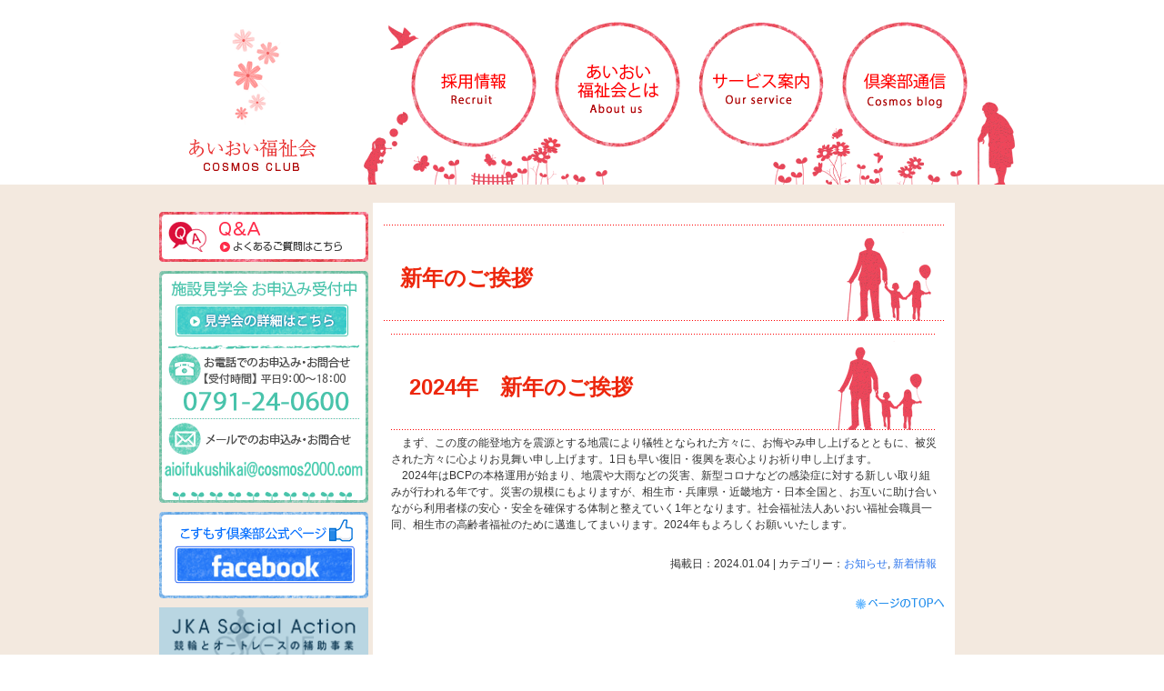

--- FILE ---
content_type: text/html; charset=UTF-8
request_url: https://www.aioi-cosmos.com/info/%E6%96%B0%E5%B9%B4%E3%81%AE%E3%81%94%E6%8C%A8%E6%8B%B6
body_size: 41248
content:
<!doctype html>
<html lang="ja">
<head>
   <meta charset="utf-8">
   <title>新年のご挨拶 - あいおい福祉会 こすもす倶楽部/兵庫県相生市 特養 入居 高齢者施設 就職 転職 介護士 初任者研修 あいおい福祉会 こすもす倶楽部/兵庫県相生市</title>

   <meta name="description" content="あいおい福祉会　COSMOS CLUBのホームページです。" />
   <meta name="keywords" content="福祉,あいおい福祉会,COSMOS CLUB" />
   <meta http-equiv="Cache-Control" content="no-cache" />
   <meta http-equiv="expires" content="-1" />

   <meta http-equiv="X-UA-Compatible" content="IE=edge">
   <meta name="viewport" content="width=device-width, initial-scale=1">
   <meta name="mobile-web-app-capable" content="yes">

   <link rel="icon" href="https://www.aioi-cosmos.com/cms/wp-content/themes/cosmos/assets/favicon/favicon.ico" type="image/x-icon">
   <link rel="apple-touch-icon" href="https://www.aioi-cosmos.com/cms/wp-content/themes/cosmos/assets/favicon/apple-touch-icon.png" sizes="180x180">

   <link href="https://fonts.googleapis.com/earlyaccess/mplus1p.css" rel="stylesheet" />

   <link rel="stylesheet" href="https://stackpath.bootstrapcdn.com/bootstrap/4.1.3/css/bootstrap.min.css" integrity="sha384-MCw98/SFnGE8fJT3GXwEOngsV7Zt27NXFoaoApmYm81iuXoPkFOJwJ8ERdknLPMO" crossorigin="anonymous">

   <script src="https://ajax.googleapis.com/ajax/libs/jquery/3.3.1/jquery.min.js"></script>

   <link rel="stylesheet" href="https://www.aioi-cosmos.com/cms/wp-content/themes/cosmos/assets/style/html5reset.css">
   <link rel="stylesheet" href="https://www.aioi-cosmos.com/cms/wp-content/themes/cosmos/assets/font-awesome/css/all.min.css">
   <link rel="stylesheet" href="https://www.aioi-cosmos.com/cms/wp-content/themes/cosmos/assets/style/drawer-nav.css">
   <link rel="stylesheet" href="https://www.aioi-cosmos.com/cms/wp-content/themes/cosmos/assets/style/cb-materialbtn.min.css">
   <link rel="stylesheet" href="https://www.aioi-cosmos.com/cms/wp-content/themes/cosmos/style.css?p=32">

<script language="javascript" src="https://www.aioi-cosmos.com/cms/wp-content/themes/cosmos/assets/script/smartrollover.js"></script>
<script src="https://www.aioi-cosmos.com/cms/wp-content/themes/cosmos/assets/script/cf.common.js"></script>
<script language="javascript" src="https://www.aioi-cosmos.com/cms/wp-content/themes/cosmos/assets/script/jquery.innerfade.js" type="text/javascript" ></script>


    <!--[if lt IE 9]>
        <script src="https://oss.maxcdn.com/html5shiv/3.7.3/html5shiv.min.js"></script>
        <script src="https://oss.maxcdn.com/respond/1.4.2/respond.min.js"></script>
    <![endif]-->


		<!-- All in One SEO 4.9.3 - aioseo.com -->
	<meta name="description" content="まず、この度の能登地方を震源とする地震により犠牲となられた方々に、お悔やみ申し上げるとともに、被災された方々に心よりお見舞い申し上げます。1日も早い復旧・復興を衷心よりお祈り申し上げます。2024年はBCPの本格運用が始まり、地震や大雨などの災害、新型コロナなどの感染症に対する新しい取り組みが行われる年です。" />
	<meta name="robots" content="max-image-preview:large" />
	<meta name="author" content="cosmosmaster"/>
	<link rel="canonical" href="https://www.aioi-cosmos.com/info/%e6%96%b0%e5%b9%b4%e3%81%ae%e3%81%94%e6%8c%a8%e6%8b%b6" />
	<meta name="generator" content="All in One SEO (AIOSEO) 4.9.3" />
		<meta property="og:locale" content="ja_JP" />
		<meta property="og:site_name" content="あいおい福祉会 こすもす倶楽部/兵庫県相生市 - 日本一のサービスを目指して" />
		<meta property="og:type" content="article" />
		<meta property="og:title" content="新年のご挨拶 - あいおい福祉会 こすもす倶楽部/兵庫県相生市 特養 入居 高齢者施設 就職 転職 介護士 初任者研修" />
		<meta property="og:description" content="まず、この度の能登地方を震源とする地震により犠牲となられた方々に、お悔やみ申し上げるとともに、被災された方々に心よりお見舞い申し上げます。1日も早い復旧・復興を衷心よりお祈り申し上げます。2024年はBCPの本格運用が始まり、地震や大雨などの災害、新型コロナなどの感染症に対する新しい取り組みが行われる年です。" />
		<meta property="og:url" content="https://www.aioi-cosmos.com/info/%e6%96%b0%e5%b9%b4%e3%81%ae%e3%81%94%e6%8c%a8%e6%8b%b6" />
		<meta property="article:published_time" content="2024-01-04T00:36:45+00:00" />
		<meta property="article:modified_time" content="2024-01-04T00:36:46+00:00" />
		<meta name="twitter:card" content="summary_large_image" />
		<meta name="twitter:title" content="新年のご挨拶 - あいおい福祉会 こすもす倶楽部/兵庫県相生市 特養 入居 高齢者施設 就職 転職 介護士 初任者研修" />
		<meta name="twitter:description" content="まず、この度の能登地方を震源とする地震により犠牲となられた方々に、お悔やみ申し上げるとともに、被災された方々に心よりお見舞い申し上げます。1日も早い復旧・復興を衷心よりお祈り申し上げます。2024年はBCPの本格運用が始まり、地震や大雨などの災害、新型コロナなどの感染症に対する新しい取り組みが行われる年です。" />
		<script type="application/ld+json" class="aioseo-schema">
			{"@context":"https:\/\/schema.org","@graph":[{"@type":"BlogPosting","@id":"https:\/\/www.aioi-cosmos.com\/info\/%e6%96%b0%e5%b9%b4%e3%81%ae%e3%81%94%e6%8c%a8%e6%8b%b6#blogposting","name":"\u65b0\u5e74\u306e\u3054\u6328\u62f6 - \u3042\u3044\u304a\u3044\u798f\u7949\u4f1a \u3053\u3059\u3082\u3059\u5036\u697d\u90e8\/\u5175\u5eab\u770c\u76f8\u751f\u5e02 \u7279\u990a \u5165\u5c45 \u9ad8\u9f62\u8005\u65bd\u8a2d \u5c31\u8077 \u8ee2\u8077 \u4ecb\u8b77\u58eb \u521d\u4efb\u8005\u7814\u4fee","headline":"\u65b0\u5e74\u306e\u3054\u6328\u62f6","author":{"@id":"https:\/\/www.aioi-cosmos.com\/author\/cosmosmaster#author"},"publisher":{"@id":"https:\/\/www.aioi-cosmos.com\/#organization"},"datePublished":"2024-01-04T09:36:45+09:00","dateModified":"2024-01-04T09:36:46+09:00","inLanguage":"ja","mainEntityOfPage":{"@id":"https:\/\/www.aioi-cosmos.com\/info\/%e6%96%b0%e5%b9%b4%e3%81%ae%e3%81%94%e6%8c%a8%e6%8b%b6#webpage"},"isPartOf":{"@id":"https:\/\/www.aioi-cosmos.com\/info\/%e6%96%b0%e5%b9%b4%e3%81%ae%e3%81%94%e6%8c%a8%e6%8b%b6#webpage"},"articleSection":"\u304a\u77e5\u3089\u305b, \u65b0\u7740\u60c5\u5831"},{"@type":"BreadcrumbList","@id":"https:\/\/www.aioi-cosmos.com\/info\/%e6%96%b0%e5%b9%b4%e3%81%ae%e3%81%94%e6%8c%a8%e6%8b%b6#breadcrumblist","itemListElement":[{"@type":"ListItem","@id":"https:\/\/www.aioi-cosmos.com#listItem","position":1,"name":"\u30db\u30fc\u30e0","item":"https:\/\/www.aioi-cosmos.com","nextItem":{"@type":"ListItem","@id":"https:\/\/www.aioi-cosmos.com\/topics\/info#listItem","name":"\u65b0\u7740\u60c5\u5831"}},{"@type":"ListItem","@id":"https:\/\/www.aioi-cosmos.com\/topics\/info#listItem","position":2,"name":"\u65b0\u7740\u60c5\u5831","item":"https:\/\/www.aioi-cosmos.com\/topics\/info","nextItem":{"@type":"ListItem","@id":"https:\/\/www.aioi-cosmos.com\/info\/%e6%96%b0%e5%b9%b4%e3%81%ae%e3%81%94%e6%8c%a8%e6%8b%b6#listItem","name":"\u65b0\u5e74\u306e\u3054\u6328\u62f6"},"previousItem":{"@type":"ListItem","@id":"https:\/\/www.aioi-cosmos.com#listItem","name":"\u30db\u30fc\u30e0"}},{"@type":"ListItem","@id":"https:\/\/www.aioi-cosmos.com\/info\/%e6%96%b0%e5%b9%b4%e3%81%ae%e3%81%94%e6%8c%a8%e6%8b%b6#listItem","position":3,"name":"\u65b0\u5e74\u306e\u3054\u6328\u62f6","previousItem":{"@type":"ListItem","@id":"https:\/\/www.aioi-cosmos.com\/topics\/info#listItem","name":"\u65b0\u7740\u60c5\u5831"}}]},{"@type":"Organization","@id":"https:\/\/www.aioi-cosmos.com\/#organization","name":"\u3042\u3044\u304a\u3044\u798f\u7949\u4f1a \u3053\u3059\u3082\u3059\u5036\u697d\u90e8\/\u5175\u5eab\u770c\u76f8\u751f\u5e02","description":"\u65e5\u672c\u4e00\u306e\u30b5\u30fc\u30d3\u30b9\u3092\u76ee\u6307\u3057\u3066","url":"https:\/\/www.aioi-cosmos.com\/"},{"@type":"Person","@id":"https:\/\/www.aioi-cosmos.com\/author\/cosmosmaster#author","url":"https:\/\/www.aioi-cosmos.com\/author\/cosmosmaster","name":"cosmosmaster"},{"@type":"WebPage","@id":"https:\/\/www.aioi-cosmos.com\/info\/%e6%96%b0%e5%b9%b4%e3%81%ae%e3%81%94%e6%8c%a8%e6%8b%b6#webpage","url":"https:\/\/www.aioi-cosmos.com\/info\/%e6%96%b0%e5%b9%b4%e3%81%ae%e3%81%94%e6%8c%a8%e6%8b%b6","name":"\u65b0\u5e74\u306e\u3054\u6328\u62f6 - \u3042\u3044\u304a\u3044\u798f\u7949\u4f1a \u3053\u3059\u3082\u3059\u5036\u697d\u90e8\/\u5175\u5eab\u770c\u76f8\u751f\u5e02 \u7279\u990a \u5165\u5c45 \u9ad8\u9f62\u8005\u65bd\u8a2d \u5c31\u8077 \u8ee2\u8077 \u4ecb\u8b77\u58eb \u521d\u4efb\u8005\u7814\u4fee","description":"\u307e\u305a\u3001\u3053\u306e\u5ea6\u306e\u80fd\u767b\u5730\u65b9\u3092\u9707\u6e90\u3068\u3059\u308b\u5730\u9707\u306b\u3088\u308a\u72a0\u7272\u3068\u306a\u3089\u308c\u305f\u65b9\u3005\u306b\u3001\u304a\u6094\u3084\u307f\u7533\u3057\u4e0a\u3052\u308b\u3068\u3068\u3082\u306b\u3001\u88ab\u707d\u3055\u308c\u305f\u65b9\u3005\u306b\u5fc3\u3088\u308a\u304a\u898b\u821e\u3044\u7533\u3057\u4e0a\u3052\u307e\u3059\u30021\u65e5\u3082\u65e9\u3044\u5fa9\u65e7\u30fb\u5fa9\u8208\u3092\u8877\u5fc3\u3088\u308a\u304a\u7948\u308a\u7533\u3057\u4e0a\u3052\u307e\u3059\u30022024\u5e74\u306fBCP\u306e\u672c\u683c\u904b\u7528\u304c\u59cb\u307e\u308a\u3001\u5730\u9707\u3084\u5927\u96e8\u306a\u3069\u306e\u707d\u5bb3\u3001\u65b0\u578b\u30b3\u30ed\u30ca\u306a\u3069\u306e\u611f\u67d3\u75c7\u306b\u5bfe\u3059\u308b\u65b0\u3057\u3044\u53d6\u308a\u7d44\u307f\u304c\u884c\u308f\u308c\u308b\u5e74\u3067\u3059\u3002","inLanguage":"ja","isPartOf":{"@id":"https:\/\/www.aioi-cosmos.com\/#website"},"breadcrumb":{"@id":"https:\/\/www.aioi-cosmos.com\/info\/%e6%96%b0%e5%b9%b4%e3%81%ae%e3%81%94%e6%8c%a8%e6%8b%b6#breadcrumblist"},"author":{"@id":"https:\/\/www.aioi-cosmos.com\/author\/cosmosmaster#author"},"creator":{"@id":"https:\/\/www.aioi-cosmos.com\/author\/cosmosmaster#author"},"datePublished":"2024-01-04T09:36:45+09:00","dateModified":"2024-01-04T09:36:46+09:00"},{"@type":"WebSite","@id":"https:\/\/www.aioi-cosmos.com\/#website","url":"https:\/\/www.aioi-cosmos.com\/","name":"\u3042\u3044\u304a\u3044\u798f\u7949\u4f1a \u3053\u3059\u3082\u3059\u5036\u697d\u90e8\/\u5175\u5eab\u770c\u76f8\u751f\u5e02","description":"\u65e5\u672c\u4e00\u306e\u30b5\u30fc\u30d3\u30b9\u3092\u76ee\u6307\u3057\u3066","inLanguage":"ja","publisher":{"@id":"https:\/\/www.aioi-cosmos.com\/#organization"}}]}
		</script>
		<!-- All in One SEO -->

<link rel="alternate" type="application/rss+xml" title="あいおい福祉会 こすもす倶楽部/兵庫県相生市 &raquo; 新年のご挨拶 のコメントのフィード" href="https://www.aioi-cosmos.com/info/%e6%96%b0%e5%b9%b4%e3%81%ae%e3%81%94%e6%8c%a8%e6%8b%b6/feed" />
<link rel="alternate" title="oEmbed (JSON)" type="application/json+oembed" href="https://www.aioi-cosmos.com/wp-json/oembed/1.0/embed?url=https%3A%2F%2Fwww.aioi-cosmos.com%2Finfo%2F%25e6%2596%25b0%25e5%25b9%25b4%25e3%2581%25ae%25e3%2581%2594%25e6%258c%25a8%25e6%258b%25b6" />
<link rel="alternate" title="oEmbed (XML)" type="text/xml+oembed" href="https://www.aioi-cosmos.com/wp-json/oembed/1.0/embed?url=https%3A%2F%2Fwww.aioi-cosmos.com%2Finfo%2F%25e6%2596%25b0%25e5%25b9%25b4%25e3%2581%25ae%25e3%2581%2594%25e6%258c%25a8%25e6%258b%25b6&#038;format=xml" />
		<!-- This site uses the Google Analytics by MonsterInsights plugin v9.11.1 - Using Analytics tracking - https://www.monsterinsights.com/ -->
		<!-- Note: MonsterInsights is not currently configured on this site. The site owner needs to authenticate with Google Analytics in the MonsterInsights settings panel. -->
					<!-- No tracking code set -->
				<!-- / Google Analytics by MonsterInsights -->
		<style id='wp-img-auto-sizes-contain-inline-css' type='text/css'>
img:is([sizes=auto i],[sizes^="auto," i]){contain-intrinsic-size:3000px 1500px}
/*# sourceURL=wp-img-auto-sizes-contain-inline-css */
</style>
<style id='wp-emoji-styles-inline-css' type='text/css'>

	img.wp-smiley, img.emoji {
		display: inline !important;
		border: none !important;
		box-shadow: none !important;
		height: 1em !important;
		width: 1em !important;
		margin: 0 0.07em !important;
		vertical-align: -0.1em !important;
		background: none !important;
		padding: 0 !important;
	}
/*# sourceURL=wp-emoji-styles-inline-css */
</style>
<style id='wp-block-library-inline-css' type='text/css'>
:root{--wp-block-synced-color:#7a00df;--wp-block-synced-color--rgb:122,0,223;--wp-bound-block-color:var(--wp-block-synced-color);--wp-editor-canvas-background:#ddd;--wp-admin-theme-color:#007cba;--wp-admin-theme-color--rgb:0,124,186;--wp-admin-theme-color-darker-10:#006ba1;--wp-admin-theme-color-darker-10--rgb:0,107,160.5;--wp-admin-theme-color-darker-20:#005a87;--wp-admin-theme-color-darker-20--rgb:0,90,135;--wp-admin-border-width-focus:2px}@media (min-resolution:192dpi){:root{--wp-admin-border-width-focus:1.5px}}.wp-element-button{cursor:pointer}:root .has-very-light-gray-background-color{background-color:#eee}:root .has-very-dark-gray-background-color{background-color:#313131}:root .has-very-light-gray-color{color:#eee}:root .has-very-dark-gray-color{color:#313131}:root .has-vivid-green-cyan-to-vivid-cyan-blue-gradient-background{background:linear-gradient(135deg,#00d084,#0693e3)}:root .has-purple-crush-gradient-background{background:linear-gradient(135deg,#34e2e4,#4721fb 50%,#ab1dfe)}:root .has-hazy-dawn-gradient-background{background:linear-gradient(135deg,#faaca8,#dad0ec)}:root .has-subdued-olive-gradient-background{background:linear-gradient(135deg,#fafae1,#67a671)}:root .has-atomic-cream-gradient-background{background:linear-gradient(135deg,#fdd79a,#004a59)}:root .has-nightshade-gradient-background{background:linear-gradient(135deg,#330968,#31cdcf)}:root .has-midnight-gradient-background{background:linear-gradient(135deg,#020381,#2874fc)}:root{--wp--preset--font-size--normal:16px;--wp--preset--font-size--huge:42px}.has-regular-font-size{font-size:1em}.has-larger-font-size{font-size:2.625em}.has-normal-font-size{font-size:var(--wp--preset--font-size--normal)}.has-huge-font-size{font-size:var(--wp--preset--font-size--huge)}.has-text-align-center{text-align:center}.has-text-align-left{text-align:left}.has-text-align-right{text-align:right}.has-fit-text{white-space:nowrap!important}#end-resizable-editor-section{display:none}.aligncenter{clear:both}.items-justified-left{justify-content:flex-start}.items-justified-center{justify-content:center}.items-justified-right{justify-content:flex-end}.items-justified-space-between{justify-content:space-between}.screen-reader-text{border:0;clip-path:inset(50%);height:1px;margin:-1px;overflow:hidden;padding:0;position:absolute;width:1px;word-wrap:normal!important}.screen-reader-text:focus{background-color:#ddd;clip-path:none;color:#444;display:block;font-size:1em;height:auto;left:5px;line-height:normal;padding:15px 23px 14px;text-decoration:none;top:5px;width:auto;z-index:100000}html :where(.has-border-color){border-style:solid}html :where([style*=border-top-color]){border-top-style:solid}html :where([style*=border-right-color]){border-right-style:solid}html :where([style*=border-bottom-color]){border-bottom-style:solid}html :where([style*=border-left-color]){border-left-style:solid}html :where([style*=border-width]){border-style:solid}html :where([style*=border-top-width]){border-top-style:solid}html :where([style*=border-right-width]){border-right-style:solid}html :where([style*=border-bottom-width]){border-bottom-style:solid}html :where([style*=border-left-width]){border-left-style:solid}html :where(img[class*=wp-image-]){height:auto;max-width:100%}:where(figure){margin:0 0 1em}html :where(.is-position-sticky){--wp-admin--admin-bar--position-offset:var(--wp-admin--admin-bar--height,0px)}@media screen and (max-width:600px){html :where(.is-position-sticky){--wp-admin--admin-bar--position-offset:0px}}

/*# sourceURL=wp-block-library-inline-css */
</style><style id='wp-block-heading-inline-css' type='text/css'>
h1:where(.wp-block-heading).has-background,h2:where(.wp-block-heading).has-background,h3:where(.wp-block-heading).has-background,h4:where(.wp-block-heading).has-background,h5:where(.wp-block-heading).has-background,h6:where(.wp-block-heading).has-background{padding:1.25em 2.375em}h1.has-text-align-left[style*=writing-mode]:where([style*=vertical-lr]),h1.has-text-align-right[style*=writing-mode]:where([style*=vertical-rl]),h2.has-text-align-left[style*=writing-mode]:where([style*=vertical-lr]),h2.has-text-align-right[style*=writing-mode]:where([style*=vertical-rl]),h3.has-text-align-left[style*=writing-mode]:where([style*=vertical-lr]),h3.has-text-align-right[style*=writing-mode]:where([style*=vertical-rl]),h4.has-text-align-left[style*=writing-mode]:where([style*=vertical-lr]),h4.has-text-align-right[style*=writing-mode]:where([style*=vertical-rl]),h5.has-text-align-left[style*=writing-mode]:where([style*=vertical-lr]),h5.has-text-align-right[style*=writing-mode]:where([style*=vertical-rl]),h6.has-text-align-left[style*=writing-mode]:where([style*=vertical-lr]),h6.has-text-align-right[style*=writing-mode]:where([style*=vertical-rl]){rotate:180deg}
/*# sourceURL=https://www.aioi-cosmos.com/cms/wp-includes/blocks/heading/style.min.css */
</style>
<style id='wp-block-paragraph-inline-css' type='text/css'>
.is-small-text{font-size:.875em}.is-regular-text{font-size:1em}.is-large-text{font-size:2.25em}.is-larger-text{font-size:3em}.has-drop-cap:not(:focus):first-letter{float:left;font-size:8.4em;font-style:normal;font-weight:100;line-height:.68;margin:.05em .1em 0 0;text-transform:uppercase}body.rtl .has-drop-cap:not(:focus):first-letter{float:none;margin-left:.1em}p.has-drop-cap.has-background{overflow:hidden}:root :where(p.has-background){padding:1.25em 2.375em}:where(p.has-text-color:not(.has-link-color)) a{color:inherit}p.has-text-align-left[style*="writing-mode:vertical-lr"],p.has-text-align-right[style*="writing-mode:vertical-rl"]{rotate:180deg}
/*# sourceURL=https://www.aioi-cosmos.com/cms/wp-includes/blocks/paragraph/style.min.css */
</style>
<style id='global-styles-inline-css' type='text/css'>
:root{--wp--preset--aspect-ratio--square: 1;--wp--preset--aspect-ratio--4-3: 4/3;--wp--preset--aspect-ratio--3-4: 3/4;--wp--preset--aspect-ratio--3-2: 3/2;--wp--preset--aspect-ratio--2-3: 2/3;--wp--preset--aspect-ratio--16-9: 16/9;--wp--preset--aspect-ratio--9-16: 9/16;--wp--preset--color--black: #000000;--wp--preset--color--cyan-bluish-gray: #abb8c3;--wp--preset--color--white: #ffffff;--wp--preset--color--pale-pink: #f78da7;--wp--preset--color--vivid-red: #cf2e2e;--wp--preset--color--luminous-vivid-orange: #ff6900;--wp--preset--color--luminous-vivid-amber: #fcb900;--wp--preset--color--light-green-cyan: #7bdcb5;--wp--preset--color--vivid-green-cyan: #00d084;--wp--preset--color--pale-cyan-blue: #8ed1fc;--wp--preset--color--vivid-cyan-blue: #0693e3;--wp--preset--color--vivid-purple: #9b51e0;--wp--preset--gradient--vivid-cyan-blue-to-vivid-purple: linear-gradient(135deg,rgb(6,147,227) 0%,rgb(155,81,224) 100%);--wp--preset--gradient--light-green-cyan-to-vivid-green-cyan: linear-gradient(135deg,rgb(122,220,180) 0%,rgb(0,208,130) 100%);--wp--preset--gradient--luminous-vivid-amber-to-luminous-vivid-orange: linear-gradient(135deg,rgb(252,185,0) 0%,rgb(255,105,0) 100%);--wp--preset--gradient--luminous-vivid-orange-to-vivid-red: linear-gradient(135deg,rgb(255,105,0) 0%,rgb(207,46,46) 100%);--wp--preset--gradient--very-light-gray-to-cyan-bluish-gray: linear-gradient(135deg,rgb(238,238,238) 0%,rgb(169,184,195) 100%);--wp--preset--gradient--cool-to-warm-spectrum: linear-gradient(135deg,rgb(74,234,220) 0%,rgb(151,120,209) 20%,rgb(207,42,186) 40%,rgb(238,44,130) 60%,rgb(251,105,98) 80%,rgb(254,248,76) 100%);--wp--preset--gradient--blush-light-purple: linear-gradient(135deg,rgb(255,206,236) 0%,rgb(152,150,240) 100%);--wp--preset--gradient--blush-bordeaux: linear-gradient(135deg,rgb(254,205,165) 0%,rgb(254,45,45) 50%,rgb(107,0,62) 100%);--wp--preset--gradient--luminous-dusk: linear-gradient(135deg,rgb(255,203,112) 0%,rgb(199,81,192) 50%,rgb(65,88,208) 100%);--wp--preset--gradient--pale-ocean: linear-gradient(135deg,rgb(255,245,203) 0%,rgb(182,227,212) 50%,rgb(51,167,181) 100%);--wp--preset--gradient--electric-grass: linear-gradient(135deg,rgb(202,248,128) 0%,rgb(113,206,126) 100%);--wp--preset--gradient--midnight: linear-gradient(135deg,rgb(2,3,129) 0%,rgb(40,116,252) 100%);--wp--preset--font-size--small: 13px;--wp--preset--font-size--medium: 20px;--wp--preset--font-size--large: 36px;--wp--preset--font-size--x-large: 42px;--wp--preset--spacing--20: 0.44rem;--wp--preset--spacing--30: 0.67rem;--wp--preset--spacing--40: 1rem;--wp--preset--spacing--50: 1.5rem;--wp--preset--spacing--60: 2.25rem;--wp--preset--spacing--70: 3.38rem;--wp--preset--spacing--80: 5.06rem;--wp--preset--shadow--natural: 6px 6px 9px rgba(0, 0, 0, 0.2);--wp--preset--shadow--deep: 12px 12px 50px rgba(0, 0, 0, 0.4);--wp--preset--shadow--sharp: 6px 6px 0px rgba(0, 0, 0, 0.2);--wp--preset--shadow--outlined: 6px 6px 0px -3px rgb(255, 255, 255), 6px 6px rgb(0, 0, 0);--wp--preset--shadow--crisp: 6px 6px 0px rgb(0, 0, 0);}:where(.is-layout-flex){gap: 0.5em;}:where(.is-layout-grid){gap: 0.5em;}body .is-layout-flex{display: flex;}.is-layout-flex{flex-wrap: wrap;align-items: center;}.is-layout-flex > :is(*, div){margin: 0;}body .is-layout-grid{display: grid;}.is-layout-grid > :is(*, div){margin: 0;}:where(.wp-block-columns.is-layout-flex){gap: 2em;}:where(.wp-block-columns.is-layout-grid){gap: 2em;}:where(.wp-block-post-template.is-layout-flex){gap: 1.25em;}:where(.wp-block-post-template.is-layout-grid){gap: 1.25em;}.has-black-color{color: var(--wp--preset--color--black) !important;}.has-cyan-bluish-gray-color{color: var(--wp--preset--color--cyan-bluish-gray) !important;}.has-white-color{color: var(--wp--preset--color--white) !important;}.has-pale-pink-color{color: var(--wp--preset--color--pale-pink) !important;}.has-vivid-red-color{color: var(--wp--preset--color--vivid-red) !important;}.has-luminous-vivid-orange-color{color: var(--wp--preset--color--luminous-vivid-orange) !important;}.has-luminous-vivid-amber-color{color: var(--wp--preset--color--luminous-vivid-amber) !important;}.has-light-green-cyan-color{color: var(--wp--preset--color--light-green-cyan) !important;}.has-vivid-green-cyan-color{color: var(--wp--preset--color--vivid-green-cyan) !important;}.has-pale-cyan-blue-color{color: var(--wp--preset--color--pale-cyan-blue) !important;}.has-vivid-cyan-blue-color{color: var(--wp--preset--color--vivid-cyan-blue) !important;}.has-vivid-purple-color{color: var(--wp--preset--color--vivid-purple) !important;}.has-black-background-color{background-color: var(--wp--preset--color--black) !important;}.has-cyan-bluish-gray-background-color{background-color: var(--wp--preset--color--cyan-bluish-gray) !important;}.has-white-background-color{background-color: var(--wp--preset--color--white) !important;}.has-pale-pink-background-color{background-color: var(--wp--preset--color--pale-pink) !important;}.has-vivid-red-background-color{background-color: var(--wp--preset--color--vivid-red) !important;}.has-luminous-vivid-orange-background-color{background-color: var(--wp--preset--color--luminous-vivid-orange) !important;}.has-luminous-vivid-amber-background-color{background-color: var(--wp--preset--color--luminous-vivid-amber) !important;}.has-light-green-cyan-background-color{background-color: var(--wp--preset--color--light-green-cyan) !important;}.has-vivid-green-cyan-background-color{background-color: var(--wp--preset--color--vivid-green-cyan) !important;}.has-pale-cyan-blue-background-color{background-color: var(--wp--preset--color--pale-cyan-blue) !important;}.has-vivid-cyan-blue-background-color{background-color: var(--wp--preset--color--vivid-cyan-blue) !important;}.has-vivid-purple-background-color{background-color: var(--wp--preset--color--vivid-purple) !important;}.has-black-border-color{border-color: var(--wp--preset--color--black) !important;}.has-cyan-bluish-gray-border-color{border-color: var(--wp--preset--color--cyan-bluish-gray) !important;}.has-white-border-color{border-color: var(--wp--preset--color--white) !important;}.has-pale-pink-border-color{border-color: var(--wp--preset--color--pale-pink) !important;}.has-vivid-red-border-color{border-color: var(--wp--preset--color--vivid-red) !important;}.has-luminous-vivid-orange-border-color{border-color: var(--wp--preset--color--luminous-vivid-orange) !important;}.has-luminous-vivid-amber-border-color{border-color: var(--wp--preset--color--luminous-vivid-amber) !important;}.has-light-green-cyan-border-color{border-color: var(--wp--preset--color--light-green-cyan) !important;}.has-vivid-green-cyan-border-color{border-color: var(--wp--preset--color--vivid-green-cyan) !important;}.has-pale-cyan-blue-border-color{border-color: var(--wp--preset--color--pale-cyan-blue) !important;}.has-vivid-cyan-blue-border-color{border-color: var(--wp--preset--color--vivid-cyan-blue) !important;}.has-vivid-purple-border-color{border-color: var(--wp--preset--color--vivid-purple) !important;}.has-vivid-cyan-blue-to-vivid-purple-gradient-background{background: var(--wp--preset--gradient--vivid-cyan-blue-to-vivid-purple) !important;}.has-light-green-cyan-to-vivid-green-cyan-gradient-background{background: var(--wp--preset--gradient--light-green-cyan-to-vivid-green-cyan) !important;}.has-luminous-vivid-amber-to-luminous-vivid-orange-gradient-background{background: var(--wp--preset--gradient--luminous-vivid-amber-to-luminous-vivid-orange) !important;}.has-luminous-vivid-orange-to-vivid-red-gradient-background{background: var(--wp--preset--gradient--luminous-vivid-orange-to-vivid-red) !important;}.has-very-light-gray-to-cyan-bluish-gray-gradient-background{background: var(--wp--preset--gradient--very-light-gray-to-cyan-bluish-gray) !important;}.has-cool-to-warm-spectrum-gradient-background{background: var(--wp--preset--gradient--cool-to-warm-spectrum) !important;}.has-blush-light-purple-gradient-background{background: var(--wp--preset--gradient--blush-light-purple) !important;}.has-blush-bordeaux-gradient-background{background: var(--wp--preset--gradient--blush-bordeaux) !important;}.has-luminous-dusk-gradient-background{background: var(--wp--preset--gradient--luminous-dusk) !important;}.has-pale-ocean-gradient-background{background: var(--wp--preset--gradient--pale-ocean) !important;}.has-electric-grass-gradient-background{background: var(--wp--preset--gradient--electric-grass) !important;}.has-midnight-gradient-background{background: var(--wp--preset--gradient--midnight) !important;}.has-small-font-size{font-size: var(--wp--preset--font-size--small) !important;}.has-medium-font-size{font-size: var(--wp--preset--font-size--medium) !important;}.has-large-font-size{font-size: var(--wp--preset--font-size--large) !important;}.has-x-large-font-size{font-size: var(--wp--preset--font-size--x-large) !important;}
/*# sourceURL=global-styles-inline-css */
</style>

<style id='classic-theme-styles-inline-css' type='text/css'>
/*! This file is auto-generated */
.wp-block-button__link{color:#fff;background-color:#32373c;border-radius:9999px;box-shadow:none;text-decoration:none;padding:calc(.667em + 2px) calc(1.333em + 2px);font-size:1.125em}.wp-block-file__button{background:#32373c;color:#fff;text-decoration:none}
/*# sourceURL=/wp-includes/css/classic-themes.min.css */
</style>
<link rel="https://api.w.org/" href="https://www.aioi-cosmos.com/wp-json/" /><link rel="alternate" title="JSON" type="application/json" href="https://www.aioi-cosmos.com/wp-json/wp/v2/posts/3948" /><link rel='shortlink' href='https://www.aioi-cosmos.com/?p=3948' />
<!-- Markup (JSON-LD) structured in schema.org ver.4.8.1 START -->
<script type="application/ld+json">
{
    "@context": "https://schema.org",
    "@type": "HealthAndBeautyBusiness",
    "name": "Aioi Fukushikai",
    "image": "https://www.aioi-cosmos.com/cms/wp-content/uploads/2L1A1013_R1.jpg",
    "url": "https://www.aioi-cosmos.com",
    "telephone": "+81(791)24 0600",
    "address": {
        "@type": "PostalAddress",
        "streetAddress": "1356",
        "addressLocality": "Nose,Aioi-shi",
        "postalCode": "678-0044",
        "addressCountry": "Japan",
        "addressRegion": "Hyogo-ken"
    },
    "geo": {
        "@type": "GeoCoordinates",
        "latitude": "34.791352779229",
        "longitude": "134.4814373069"
    }
}
</script>
<!-- Markup (JSON-LD) structured in schema.org END -->

	<script type="text/javascript">
	  $(document).ready(
	    function(){
	       $('ul#top_image').innerfade({
	          speed: 1500,
	          timeout: 5000,
	          type: 'sequence',
	          containerheight: '280px'
	       });
	    });
	</script>

 
	<script type="text/javascript">
	  /* SP menu */
$(function() {
    $('.menu-btn').click(function() {
        $(this).toggleClass('active');
 
        if ($(this).hasClass('active')) {
            $('.gnavi__sp-style').addClass('active');
            $('.gnavi__sp-style').css({'visibility':'visible'});
        } else {
            $('.gnavi__sp-style').removeClass('active');
            $('.gnavi__sp-style').css({'visibility':'hidden'});
        }
    });
});
</script>

</head>

<body class="wp-singular post-template-default single single-post postid-3948 single-format-standard wp-theme-cosmos" id="pagetop">

    <!-- sp メニュー -->
		<header>
          <h1 class="logo__sp-style"><a href="http://www.aioi-cosmos.com/"><img src="https://www.aioi-cosmos.com/cms/wp-content/themes/cosmos/assets/images/sp_logo.png" alt="あいおい福祉会 COSMOS CLUB" width="220" height="62" /></a></h1>

		  <div class="menu-btn">
		    <span></span>
		    <span></span>
		    <span></span>
		  </div>

		  <nav class="gnavi__sp-style">
		    <ul>
		      <li><a href="http://www.aioi-cosmos.com/">トップページ</a></li>
		      <li><a href="https://www.aioi-cosmos.com/recruit">採用情報</a></li>
		      <li><a href="https://www.aioi-cosmos.com/about">あいおい福祉会とは</a></li>
		      <li><a href="https://www.aioi-cosmos.com/service">サービス案内</a></li>
		      <li><a href="https://www.aioi-cosmos.com/blog">こすもす畑（倶楽部通信）</a></li>
		    </ul>
		  </nav>
		<!--/768px以下で表示-->
		</header>
    <!--/ SP メニュー -->

<!-- fb button -->
<div id="fb-root"></div>
<script>(function(d, s, id) {
  var js, fjs = d.getElementsByTagName(s)[0];
  if (d.getElementById(id)) return;
  js = d.createElement(s); js.id = id;
  js.src = "//connect.facebook.net/ja_JP/all.js#xfbml=1";
  fjs.parentNode.insertBefore(js, fjs);
}(document, 'script', 'facebook-jssdk'));</script>
<!-- / fb button -->

<!-- header -->
<div id="header" class="gnavi__pc-style" >
  <h1 class="logo__pc-style"><a href="http://www.aioi-cosmos.com/"><img src="https://www.aioi-cosmos.com/cms/wp-content/themes/cosmos/assets/images/head_logo.gif" alt="あいおい福祉会 COSMOS CLUB" width="200" height="188" /></a></h1>
  <ul class="headnavi">
    <li><a href="https://www.aioi-cosmos.com/recruit"><img src="https://www.aioi-cosmos.com/cms/wp-content/themes/cosmos/assets/images/head_nav01_off.gif" alt="採用情報 Recruit" width="158" height="145"></a></li>
    <li><a href="https://www.aioi-cosmos.com/about"><img src="https://www.aioi-cosmos.com/cms/wp-content/themes/cosmos/assets/images/head_nav02_off.gif" alt="JAあいおい福祉会とは About us" width="158" height="145"></a></li>
    <li><a href="https://www.aioi-cosmos.com/service"><img src="https://www.aioi-cosmos.com/cms/wp-content/themes/cosmos/assets/images/head_nav03_off.gif" alt="サービス案内 Our service" width="158" height="145"></a></li>
    <li><a href="https://www.aioi-cosmos.com/blog"><img src="https://www.aioi-cosmos.com/cms/wp-content/themes/cosmos/assets/images/head_nav04_off.gif" alt="こすもす畑（倶楽部通信）Cosmos blog" width="158" height="145"></a></li>
  </ul>
</div><!-- /.header -->



<div id="wrapper">






<!-- #container -->
<div class="container" id="container">

<!-- #main -->
<div id="main" class="row">
<div id="contentsArea" class="col-lg-8 col-12 order-lg-last order-md-first">

	
		<h2>新年のご挨拶</h2>
		<!-- entry -->
		<div class="entry">

			
<h2 class="wp-block-heading">2024年　新年のご挨拶</h2>



<p>　まず、この度の能登地方を震源とする地震により犠牲となられた方々に、お悔やみ申し上げるとともに、被災された方々に心よりお見舞い申し上げます。1日も早い復旧・復興を衷心よりお祈り申し上げます。<br />　2024年はBCPの本格運用が始まり、地震や大雨などの災害、新型コロナなどの感染症に対する新しい取り組みが行われる年です。災害の規模にもよりますが、相生市・兵庫県・近畿地方・日本全国と、お互いに助け合いながら利用者様の安心・安全を確保する体制と整えていく1年となります。社会福祉法人あいおい福祉会職員一同、相生市の高齢者福祉のために邁進してまいります。2024年もよろしくお願いいたします。</p>

		<p class="postinfo">
			<div class="fb-like" data-href="https://www.aioi-cosmos.com/info/%e6%96%b0%e5%b9%b4%e3%81%ae%e3%81%94%e6%8c%a8%e6%8b%b6" data-width="200" data-layout="button_count" data-show-faces="false" data-send="false"></div>

			<div class="alignright">
				掲載日：2024.01.04				 | 
				カテゴリー：<a href="https://www.aioi-cosmos.com/topics/%e3%81%8a%e7%9f%a5%e3%82%89%e3%81%9b" rel="category tag">お知らせ</a>, <a href="https://www.aioi-cosmos.com/topics/info" rel="category tag">新着情報</a>			</div>
		</p>

		</div><!-- /entry -->
    
	<div class="pagetop"><a href="#pagetop"><img src="https://www.aioi-cosmos.com/cms/wp-content/themes/cosmos/assets/images/pagetop.png" alt="ページのTOPへ" width="100" height="20" /></a></div>

</div><!-- /#contentsArea -->

    
<!--■■■■サイドエリアここから■■■■-->
<div id="sideArea" class="col-lg-3 col-12  order-lg-first order-md-last">

  
  <p class="sidebtn"><a href="https://www.aioi-cosmos.com/faq"><img src="https://www.aioi-cosmos.com/cms/wp-content/themes/cosmos/assets/images/side_qabtn_off.gif" alt="Q＆A よくあるご質問はこちら" width="230" height="55" /></a></p>
  
  <ul class="sideinfo">
    <li><a href="https://www.aioi-cosmos.com/kengaku"><img src="https://www.aioi-cosmos.com/cms/wp-content/themes/cosmos/assets/images/side_infobtn_off.gif" alt="施設見学会 お申込み受付中 見学会の詳細はこちら" width="230" height="81" /></a></li>
    <li><img src="https://www.aioi-cosmos.com/cms/wp-content/themes/cosmos/assets/images/side_telinfo.gif" alt="お電話でのお申込み・お問合せ 0791-24-0600" width="230" height="81" /></li>
    <li><img src="https://www.aioi-cosmos.com/cms/wp-content/themes/cosmos/assets/images/side_mailinfo.gif" alt="メールでのお申込み・お問合せ" width="230" height="93" /></li>
  </ul>

  <p class="sidebtn"><a href="https://www.facebook.com/cosmosclub2000" target="_blank"><img src="https://www.aioi-cosmos.com/cms/wp-content/themes/cosmos/assets/images/fb-page.png" alt="こすもす倶楽部 公式facebookページ" width="230" height="95" /></a></p>

  <p class="sidebtn"><a href="https://www.jka-cycle.jp" target="_blank"><img src="https://www.aioi-cosmos.com/cms/wp-content/themes/cosmos/assets/images/bnr_jkasa.png" alt="CYCLE JKA Social Action" width="230" height="59" /></a></p>
  <p class="sidebtn"><a href="https://keirin.jp/" target="_blank"><img src="https://www.aioi-cosmos.com/cms/wp-content/themes/cosmos/assets/images/bnr_keirin.gif" alt="「競輪」オフィシャルサイト" width="230" height="59" /></a></p>

</div><!-- /#sideArea -->

</div><!-- /#main -->
</div><!-- /#container -->


<!-- footer -->
<div id="footer">
<ul class="footnavi">
  <li><a href="https://www.aioi-cosmos.com/recruit">採用情報</a>｜</li>
  <li><a href="https://www.aioi-cosmos.com/about">あいおい福祉会とは</a>｜</li>
  <li><a href="https://www.aioi-cosmos.com/service">サービスのご案内</a>｜</li>
  <li><a href="https://www.aioi-cosmos.com/blog">倶楽部通信</a>｜</li>
  <li><a href="https://www.aioi-cosmos.com/link">リンク</a>｜</li>
  <li><a href="https://www.aioi-cosmos.com/privacy">個人情報保護方針</a></li>
</ul>
<p class="copyright">Copyrights(C) Aioi Fukushikai. All Rights Reserved.</p>
</div><!-- /#footer -->
<script type="speculationrules">
{"prefetch":[{"source":"document","where":{"and":[{"href_matches":"/*"},{"not":{"href_matches":["/cms/wp-*.php","/cms/wp-admin/*","/cms/wp-content/uploads/*","/cms/wp-content/*","/cms/wp-content/plugins/*","/cms/wp-content/themes/cosmos/*","/*\\?(.+)"]}},{"not":{"selector_matches":"a[rel~=\"nofollow\"]"}},{"not":{"selector_matches":".no-prefetch, .no-prefetch a"}}]},"eagerness":"conservative"}]}
</script>
<script type="text/javascript" src="https://www.aioi-cosmos.com/cms/wp-includes/js/comment-reply.min.js?ver=6.9" id="comment-reply-js" async="async" data-wp-strategy="async" fetchpriority="low"></script>
<script id="wp-emoji-settings" type="application/json">
{"baseUrl":"https://s.w.org/images/core/emoji/17.0.2/72x72/","ext":".png","svgUrl":"https://s.w.org/images/core/emoji/17.0.2/svg/","svgExt":".svg","source":{"concatemoji":"https://www.aioi-cosmos.com/cms/wp-includes/js/wp-emoji-release.min.js?ver=6.9"}}
</script>
<script type="module">
/* <![CDATA[ */
/*! This file is auto-generated */
const a=JSON.parse(document.getElementById("wp-emoji-settings").textContent),o=(window._wpemojiSettings=a,"wpEmojiSettingsSupports"),s=["flag","emoji"];function i(e){try{var t={supportTests:e,timestamp:(new Date).valueOf()};sessionStorage.setItem(o,JSON.stringify(t))}catch(e){}}function c(e,t,n){e.clearRect(0,0,e.canvas.width,e.canvas.height),e.fillText(t,0,0);t=new Uint32Array(e.getImageData(0,0,e.canvas.width,e.canvas.height).data);e.clearRect(0,0,e.canvas.width,e.canvas.height),e.fillText(n,0,0);const a=new Uint32Array(e.getImageData(0,0,e.canvas.width,e.canvas.height).data);return t.every((e,t)=>e===a[t])}function p(e,t){e.clearRect(0,0,e.canvas.width,e.canvas.height),e.fillText(t,0,0);var n=e.getImageData(16,16,1,1);for(let e=0;e<n.data.length;e++)if(0!==n.data[e])return!1;return!0}function u(e,t,n,a){switch(t){case"flag":return n(e,"\ud83c\udff3\ufe0f\u200d\u26a7\ufe0f","\ud83c\udff3\ufe0f\u200b\u26a7\ufe0f")?!1:!n(e,"\ud83c\udde8\ud83c\uddf6","\ud83c\udde8\u200b\ud83c\uddf6")&&!n(e,"\ud83c\udff4\udb40\udc67\udb40\udc62\udb40\udc65\udb40\udc6e\udb40\udc67\udb40\udc7f","\ud83c\udff4\u200b\udb40\udc67\u200b\udb40\udc62\u200b\udb40\udc65\u200b\udb40\udc6e\u200b\udb40\udc67\u200b\udb40\udc7f");case"emoji":return!a(e,"\ud83e\u1fac8")}return!1}function f(e,t,n,a){let r;const o=(r="undefined"!=typeof WorkerGlobalScope&&self instanceof WorkerGlobalScope?new OffscreenCanvas(300,150):document.createElement("canvas")).getContext("2d",{willReadFrequently:!0}),s=(o.textBaseline="top",o.font="600 32px Arial",{});return e.forEach(e=>{s[e]=t(o,e,n,a)}),s}function r(e){var t=document.createElement("script");t.src=e,t.defer=!0,document.head.appendChild(t)}a.supports={everything:!0,everythingExceptFlag:!0},new Promise(t=>{let n=function(){try{var e=JSON.parse(sessionStorage.getItem(o));if("object"==typeof e&&"number"==typeof e.timestamp&&(new Date).valueOf()<e.timestamp+604800&&"object"==typeof e.supportTests)return e.supportTests}catch(e){}return null}();if(!n){if("undefined"!=typeof Worker&&"undefined"!=typeof OffscreenCanvas&&"undefined"!=typeof URL&&URL.createObjectURL&&"undefined"!=typeof Blob)try{var e="postMessage("+f.toString()+"("+[JSON.stringify(s),u.toString(),c.toString(),p.toString()].join(",")+"));",a=new Blob([e],{type:"text/javascript"});const r=new Worker(URL.createObjectURL(a),{name:"wpTestEmojiSupports"});return void(r.onmessage=e=>{i(n=e.data),r.terminate(),t(n)})}catch(e){}i(n=f(s,u,c,p))}t(n)}).then(e=>{for(const n in e)a.supports[n]=e[n],a.supports.everything=a.supports.everything&&a.supports[n],"flag"!==n&&(a.supports.everythingExceptFlag=a.supports.everythingExceptFlag&&a.supports[n]);var t;a.supports.everythingExceptFlag=a.supports.everythingExceptFlag&&!a.supports.flag,a.supports.everything||((t=a.source||{}).concatemoji?r(t.concatemoji):t.wpemoji&&t.twemoji&&(r(t.twemoji),r(t.wpemoji)))});
//# sourceURL=https://www.aioi-cosmos.com/cms/wp-includes/js/wp-emoji-loader.min.js
/* ]]> */
</script>

</div><!-- /#wrapper -->

<!-- Google Analytics -->
<script>
  (function(i,s,o,g,r,a,m){i['GoogleAnalyticsObject']=r;i[r]=i[r]||function(){
  (i[r].q=i[r].q||[]).push(arguments)},i[r].l=1*new Date();a=s.createElement(o),
  m=s.getElementsByTagName(o)[0];a.async=1;a.src=g;m.parentNode.insertBefore(a,m)
  })(window,document,'script','//www.google-analytics.com/analytics.js','ga');
  ga('create', 'UA-10551685-19', 'ja-cosmos.jp');
  ga('send', 'pageview');
</script><!-- /Google Analytics -->

</body>
</html>


--- FILE ---
content_type: text/css
request_url: https://www.aioi-cosmos.com/cms/wp-content/themes/cosmos/assets/style/drawer-nav.css
body_size: 2113
content:
@charset "UTF-8";
/* Toggle(Button) */
#navToggle {
    display: none;
    position:absolute;/*to body*/
    right:13px;
    top:13px;
    width:30px;
    height:25px;
    cursor:pointer;
}

#navToggle div {
    position:relative;
}

#navToggle span {
    display:block;
    position:absolute;/*to div*/
    width:100%;
    border-bottom:solid 3px #999;
    -webkit-transition: .35s ease-in-out;
    -moz-transition: .35s ease-in-out;
    transition: .35s ease-in-out;
}

#navToggle span:nth-child(1) {
    top:0;
}
#navToggle span:nth-child(2) {
    top:11px;
}

#navToggle span:nth-child(3) {
    top:22px;
}

#navToggle span:nth-child(4) {
    border-bottom:none;
    top:26px;
    font-size:10px;
    font-weight:bold;
    color: #999;
    text-align:center;
}

@media screen and (max-width: 576px) {
    header nav {
        position:absolute;
        right:0;
        top:-300px;
        background:rgba(220,220,220,.9);
        width:50%;
        padding:0 10px;
        z-index: 1;
        -webkit-transition:.5s ease-in-out;
        -moz-transition:.5s ease-in-out;
        -o-transition:.5s ease-in-out;
        transition:.5s ease-in-out;
        text-align:left;
    }

    header ul {
        margin:0;
    }

    header ul li {
        display:block;margin:0;
        border-bottom:dotted 1px #fff;
        line-height:3;
    }

    header ul li a {
        display:block;
    }

    header ul li::after {
        content:'';
    }

    header ul li:last-child {
        border-bottom:none;
    }

    /* Toggle(Button) */
    #navToggle {
        display: block;
    }
    /* Click Toggle(Button) */
    .openNav #navToggle span:nth-child(1) {
        top: 11px;
        -webkit-transform:rotate(-45deg);
        -moz-transform:rotate(-45deg);
        transform:rotate(-45deg);
    }

    .openNav #navToggle span:nth-child(2),.openNav #navToggle span:nth-child(3) {
        top: 11px;
        -webkit-transform:rotate(45deg);
        -moz-transform:rotate(45deg);
        transform:rotate(45deg);
    }

    /*header menu*/
    .openNav nav {
        -moz-transform: translateY(351px);
        -webkit-transform: translateY(351px);
        transform: translateY(351px);
    }
}

--- FILE ---
content_type: text/css
request_url: https://www.aioi-cosmos.com/cms/wp-content/themes/cosmos/assets/style/cb-materialbtn.min.css
body_size: 194584
content:






<!DOCTYPE html>
<html lang="en">
  <head>
    <meta charset="utf-8">
  <link rel="dns-prefetch" href="https://assets-cdn.github.com">
  <link rel="dns-prefetch" href="https://avatars0.githubusercontent.com">
  <link rel="dns-prefetch" href="https://avatars1.githubusercontent.com">
  <link rel="dns-prefetch" href="https://avatars2.githubusercontent.com">
  <link rel="dns-prefetch" href="https://avatars3.githubusercontent.com">
  <link rel="dns-prefetch" href="https://github-cloud.s3.amazonaws.com">
  <link rel="dns-prefetch" href="https://user-images.githubusercontent.com/">



  <link crossorigin="anonymous" media="all" integrity="sha512-ISsGppDAOaepQ4upEA9mm4sMLKs3V+WJ5yaoGgHBrY13vkDtM37b0Y8Uej1pifaUkAcHJ9kkdxNf48eHtV595g==" rel="stylesheet" href="https://assets-cdn.github.com/assets/frameworks-1a4dd44c32a7f3b22f5ee95cb87b4646.css" />
  <link crossorigin="anonymous" media="all" integrity="sha512-1FGaAVlPcRxnhlJ1JmX3120u6Agsi4qZK55UFHgFDmX1xOk+sUeYY6tAibOY27B3nyu6VQK99N7g/lWUPleWZQ==" rel="stylesheet" href="https://assets-cdn.github.com/assets/github-e1a143d29b77574c60d6047e3ac3e424.css" />
  
  
  <link crossorigin="anonymous" media="all" integrity="sha512-+G4sIYlb3eQxH1jJoAG/Ed2g3dlNc6jvO89e2RBT0+oVtPJQP4AINvlrwG4w48vGz0HVM7frVoaV1NLEfb6/1A==" rel="stylesheet" href="https://assets-cdn.github.com/assets/site-b4158a9f22ebd9e592779d889c0f9aaf.css" />
  

  <meta name="viewport" content="width=device-width">
  
  <title>bootstrap-material-button-color/cb-materialbtn.min.css at master · maechabin/bootstrap-material-button-color · GitHub</title>
    <meta name="description" content="GitHub is where people build software. More than 27 million people use GitHub to discover, fork, and contribute to over 80 million projects.">
  <link rel="search" type="application/opensearchdescription+xml" href="/opensearch.xml" title="GitHub">
  <link rel="fluid-icon" href="https://github.com/fluidicon.png" title="GitHub">
  <meta property="fb:app_id" content="1401488693436528">

    
    <meta property="og:image" content="https://avatars2.githubusercontent.com/u/3264597?s=400&amp;v=4" /><meta property="og:site_name" content="GitHub" /><meta property="og:type" content="object" /><meta property="og:title" content="maechabin/bootstrap-material-button-color" /><meta property="og:url" content="https://github.com/maechabin/bootstrap-material-button-color" /><meta property="og:description" content="bootstrap-material-button-color - Material Designを適用させるBootstrap拡張CSSファイル" />

  <link rel="assets" href="https://assets-cdn.github.com/">
  
  <meta name="pjax-timeout" content="1000">
  
  <meta name="request-id" content="EEBB:8526:68EE93:A65F43:5AEB2953" data-pjax-transient>


  

  <meta name="selected-link" value="repo_source" data-pjax-transient>

    <meta name="google-site-verification" content="KT5gs8h0wvaagLKAVWq8bbeNwnZZK1r1XQysX3xurLU">
  <meta name="google-site-verification" content="ZzhVyEFwb7w3e0-uOTltm8Jsck2F5StVihD0exw2fsA">
  <meta name="google-site-verification" content="GXs5KoUUkNCoaAZn7wPN-t01Pywp9M3sEjnt_3_ZWPc">
    <meta name="google-analytics" content="UA-3769691-2">

<meta name="octolytics-host" content="collector.githubapp.com" /><meta name="octolytics-app-id" content="github" /><meta name="octolytics-event-url" content="https://collector.githubapp.com/github-external/browser_event" /><meta name="octolytics-dimension-request_id" content="EEBB:8526:68EE93:A65F43:5AEB2953" /><meta name="octolytics-dimension-region_edge" content="sea" /><meta name="octolytics-dimension-region_render" content="iad" />
<meta name="analytics-location" content="/&lt;user-name&gt;/&lt;repo-name&gt;/blob/show" data-pjax-transient="true" />




  <meta class="js-ga-set" name="dimension1" content="Logged Out">


  

      <meta name="hostname" content="github.com">
    <meta name="user-login" content="">

      <meta name="expected-hostname" content="github.com">
    <meta name="js-proxy-site-detection-payload" content="[base64]">

    <meta name="enabled-features" content="UNIVERSE_BANNER,FREE_TRIALS,MARKETPLACE_INSIGHTS,MARKETPLACE_SELF_SERVE,MARKETPLACE_FREE_APPS,MARKETPLACE_INSIGHTS_CONVERSION_PERCENTAGES">

  <meta name="html-safe-nonce" content="03cff84b8bb77b9f38c00fe8cbf9b3c82e016aba">

  <meta http-equiv="x-pjax-version" content="3abec52261a724813df4aea5fa5d03ff">
  

      <link href="https://github.com/maechabin/bootstrap-material-button-color/commits/master.atom" rel="alternate" title="Recent Commits to bootstrap-material-button-color:master" type="application/atom+xml">

  <meta name="description" content="bootstrap-material-button-color - Material Designを適用させるBootstrap拡張CSSファイル">
  <meta name="go-import" content="github.com/maechabin/bootstrap-material-button-color git https://github.com/maechabin/bootstrap-material-button-color.git">

  <meta name="octolytics-dimension-user_id" content="3264597" /><meta name="octolytics-dimension-user_login" content="maechabin" /><meta name="octolytics-dimension-repository_id" content="46050992" /><meta name="octolytics-dimension-repository_nwo" content="maechabin/bootstrap-material-button-color" /><meta name="octolytics-dimension-repository_public" content="true" /><meta name="octolytics-dimension-repository_is_fork" content="false" /><meta name="octolytics-dimension-repository_network_root_id" content="46050992" /><meta name="octolytics-dimension-repository_network_root_nwo" content="maechabin/bootstrap-material-button-color" /><meta name="octolytics-dimension-repository_explore_github_marketplace_ci_cta_shown" content="false" />


    <link rel="canonical" href="https://github.com/maechabin/bootstrap-material-button-color/blob/master/dist/cb-materialbtn.min.css" data-pjax-transient>


  <meta name="browser-stats-url" content="https://api.github.com/_private/browser/stats">

  <meta name="browser-errors-url" content="https://api.github.com/_private/browser/errors">

  <link rel="mask-icon" href="https://assets-cdn.github.com/pinned-octocat.svg" color="#000000">
  <link rel="icon" type="image/x-icon" class="js-site-favicon" href="https://assets-cdn.github.com/favicon.ico">

<meta name="theme-color" content="#1e2327">



<link rel="manifest" href="/manifest.json" crossOrigin="use-credentials">

  </head>

  <body class="logged-out env-production page-blob">
    

  <div class="position-relative js-header-wrapper ">
    <a href="#start-of-content" tabindex="1" class="px-2 py-4 bg-blue text-white show-on-focus js-skip-to-content">Skip to content</a>
    <div id="js-pjax-loader-bar" class="pjax-loader-bar"><div class="progress"></div></div>

    
    
    



        <header class="Header header-logged-out  position-relative f4 py-3" role="banner">
  <div class="container-lg d-flex px-3">
    <div class="d-flex flex-justify-between flex-items-center">
      <a class="header-logo-invertocat my-0" href="https://github.com/" aria-label="Homepage" data-ga-click="(Logged out) Header, go to homepage, icon:logo-wordmark">
        <svg height="32" class="octicon octicon-mark-github" viewBox="0 0 16 16" version="1.1" width="32" aria-hidden="true"><path fill-rule="evenodd" d="M8 0C3.58 0 0 3.58 0 8c0 3.54 2.29 6.53 5.47 7.59.4.07.55-.17.55-.38 0-.19-.01-.82-.01-1.49-2.01.37-2.53-.49-2.69-.94-.09-.23-.48-.94-.82-1.13-.28-.15-.68-.52-.01-.53.63-.01 1.08.58 1.23.82.72 1.21 1.87.87 2.33.66.07-.52.28-.87.51-1.07-1.78-.2-3.64-.89-3.64-3.95 0-.87.31-1.59.82-2.15-.08-.2-.36-1.02.08-2.12 0 0 .67-.21 2.2.82.64-.18 1.32-.27 2-.27.68 0 1.36.09 2 .27 1.53-1.04 2.2-.82 2.2-.82.44 1.1.16 1.92.08 2.12.51.56.82 1.27.82 2.15 0 3.07-1.87 3.75-3.65 3.95.29.25.54.73.54 1.48 0 1.07-.01 1.93-.01 2.2 0 .21.15.46.55.38A8.013 8.013 0 0 0 16 8c0-4.42-3.58-8-8-8z"/></svg>
      </a>

    </div>

    <div class="HeaderMenu HeaderMenu--bright d-flex flex-justify-between flex-auto">
        <nav class="mt-0">
          <ul class="d-flex list-style-none">
              <li class="ml-2">
                <a class="js-selected-navigation-item HeaderNavlink px-0 py-2 m-0" data-ga-click="Header, click, Nav menu - item:features" data-selected-links="/features /features/project-management /features/code-review /features/project-management /features/integrations /features" href="/features">
                  Features
</a>              </li>
              <li class="ml-4">
                <a class="js-selected-navigation-item HeaderNavlink px-0 py-2 m-0" data-ga-click="Header, click, Nav menu - item:business" data-selected-links="/business /business/security /business/customers /business" href="/business">
                  Business
</a>              </li>

              <li class="ml-4">
                <a class="js-selected-navigation-item HeaderNavlink px-0 py-2 m-0" data-ga-click="Header, click, Nav menu - item:explore" data-selected-links="/explore /trending /trending/developers /integrations /integrations/feature/code /integrations/feature/collaborate /integrations/feature/ship showcases showcases_search showcases_landing /explore" href="/explore">
                  Explore
</a>              </li>

              <li class="ml-4">
                    <a class="js-selected-navigation-item HeaderNavlink px-0 py-2 m-0" data-ga-click="Header, click, Nav menu - item:marketplace" data-selected-links=" /marketplace" href="/marketplace">
                      Marketplace
</a>              </li>
              <li class="ml-4">
                <a class="js-selected-navigation-item HeaderNavlink px-0 py-2 m-0" data-ga-click="Header, click, Nav menu - item:pricing" data-selected-links="/pricing /pricing/developer /pricing/team /pricing/business-hosted /pricing/business-enterprise /pricing" href="/pricing">
                  Pricing
</a>              </li>
          </ul>
        </nav>

      <div class="d-flex">
          <div class="d-lg-flex flex-items-center mr-3">
            <div class="header-search scoped-search site-scoped-search js-site-search" role="search">
  <!-- '"` --><!-- </textarea></xmp> --></option></form><form class="js-site-search-form" data-scope-type="Repository" data-scope-id="46050992" data-scoped-search-url="/maechabin/bootstrap-material-button-color/search" data-unscoped-search-url="/search" action="/maechabin/bootstrap-material-button-color/search" accept-charset="UTF-8" method="get"><input name="utf8" type="hidden" value="&#x2713;" />
    <label class="form-control header-search-wrapper  js-chromeless-input-container">
          <a class="header-search-scope no-underline" href="/maechabin/bootstrap-material-button-color/blob/master/dist/cb-materialbtn.min.css">This repository</a>
      <input type="text"
        class="form-control header-search-input  js-site-search-focus js-site-search-field is-clearable"
        data-hotkey="s,/"
        name="q"
        value=""
        placeholder="Search"
        aria-label="Search this repository"
        data-unscoped-placeholder="Search GitHub"
        data-scoped-placeholder="Search"
        autocapitalize="off"
        >
        <input type="hidden" class="js-site-search-type-field" name="type" >
    </label>
</form></div>

          </div>

        <span class="d-inline-block">
            <div class="HeaderNavlink px-0 py-2 m-0">
              <a class="text-bold text-white no-underline" href="/login?return_to=%2Fmaechabin%2Fbootstrap-material-button-color%2Fblob%2Fmaster%2Fdist%2Fcb-materialbtn.min.css" data-ga-click="(Logged out) Header, clicked Sign in, text:sign-in">Sign in</a>
                <span class="text-gray">or</span>
                <a class="text-bold text-white no-underline" href="/join?source=header-repo" data-ga-click="(Logged out) Header, clicked Sign up, text:sign-up">Sign up</a>
            </div>
        </span>
      </div>
    </div>
  </div>
</header>

  </div>

  <div id="start-of-content" class="show-on-focus"></div>

    <div id="js-flash-container">
</div>



  <div role="main" class="application-main ">
        <div itemscope itemtype="http://schema.org/SoftwareSourceCode" class="">
    <div id="js-repo-pjax-container" data-pjax-container >
      







  <div class="pagehead repohead instapaper_ignore readability-menu experiment-repo-nav  ">
    <div class="repohead-details-container clearfix container">

      <ul class="pagehead-actions">
  <li>
      <a href="/login?return_to=%2Fmaechabin%2Fbootstrap-material-button-color"
    class="btn btn-sm btn-with-count tooltipped tooltipped-n"
    aria-label="You must be signed in to watch a repository" rel="nofollow">
    <svg class="octicon octicon-eye" viewBox="0 0 16 16" version="1.1" width="16" height="16" aria-hidden="true"><path fill-rule="evenodd" d="M8.06 2C3 2 0 8 0 8s3 6 8.06 6C13 14 16 8 16 8s-3-6-7.94-6zM8 12c-2.2 0-4-1.78-4-4 0-2.2 1.8-4 4-4 2.22 0 4 1.8 4 4 0 2.22-1.78 4-4 4zm2-4c0 1.11-.89 2-2 2-1.11 0-2-.89-2-2 0-1.11.89-2 2-2 1.11 0 2 .89 2 2z"/></svg>
    Watch
  </a>
  <a class="social-count" href="/maechabin/bootstrap-material-button-color/watchers"
     aria-label="2 users are watching this repository">
    2
  </a>

  </li>

  <li>
      <a href="/login?return_to=%2Fmaechabin%2Fbootstrap-material-button-color"
    class="btn btn-sm btn-with-count tooltipped tooltipped-n"
    aria-label="You must be signed in to star a repository" rel="nofollow">
    <svg class="octicon octicon-star" viewBox="0 0 14 16" version="1.1" width="14" height="16" aria-hidden="true"><path fill-rule="evenodd" d="M14 6l-4.9-.64L7 1 4.9 5.36 0 6l3.6 3.26L2.67 14 7 11.67 11.33 14l-.93-4.74z"/></svg>
    Star
  </a>

    <a class="social-count js-social-count" href="/maechabin/bootstrap-material-button-color/stargazers"
      aria-label="1 user starred this repository">
      1
    </a>

  </li>

  <li>
      <a href="/login?return_to=%2Fmaechabin%2Fbootstrap-material-button-color"
        class="btn btn-sm btn-with-count tooltipped tooltipped-n"
        aria-label="You must be signed in to fork a repository" rel="nofollow">
        <svg class="octicon octicon-repo-forked" viewBox="0 0 10 16" version="1.1" width="10" height="16" aria-hidden="true"><path fill-rule="evenodd" d="M8 1a1.993 1.993 0 0 0-1 3.72V6L5 8 3 6V4.72A1.993 1.993 0 0 0 2 1a1.993 1.993 0 0 0-1 3.72V6.5l3 3v1.78A1.993 1.993 0 0 0 5 15a1.993 1.993 0 0 0 1-3.72V9.5l3-3V4.72A1.993 1.993 0 0 0 8 1zM2 4.2C1.34 4.2.8 3.65.8 3c0-.65.55-1.2 1.2-1.2.65 0 1.2.55 1.2 1.2 0 .65-.55 1.2-1.2 1.2zm3 10c-.66 0-1.2-.55-1.2-1.2 0-.65.55-1.2 1.2-1.2.65 0 1.2.55 1.2 1.2 0 .65-.55 1.2-1.2 1.2zm3-10c-.66 0-1.2-.55-1.2-1.2 0-.65.55-1.2 1.2-1.2.65 0 1.2.55 1.2 1.2 0 .65-.55 1.2-1.2 1.2z"/></svg>
        Fork
      </a>

    <a href="/maechabin/bootstrap-material-button-color/network" class="social-count"
       aria-label="1 user forked this repository">
      1
    </a>
  </li>
</ul>

      <h1 class="public ">
  <svg class="octicon octicon-repo" viewBox="0 0 12 16" version="1.1" width="12" height="16" aria-hidden="true"><path fill-rule="evenodd" d="M4 9H3V8h1v1zm0-3H3v1h1V6zm0-2H3v1h1V4zm0-2H3v1h1V2zm8-1v12c0 .55-.45 1-1 1H6v2l-1.5-1.5L3 16v-2H1c-.55 0-1-.45-1-1V1c0-.55.45-1 1-1h10c.55 0 1 .45 1 1zm-1 10H1v2h2v-1h3v1h5v-2zm0-10H2v9h9V1z"/></svg>
  <span class="author" itemprop="author"><a class="url fn" rel="author" href="/maechabin">maechabin</a></span><!--
--><span class="path-divider">/</span><!--
--><strong itemprop="name"><a data-pjax="#js-repo-pjax-container" href="/maechabin/bootstrap-material-button-color">bootstrap-material-button-color</a></strong>

</h1>

    </div>
    
<nav class="reponav js-repo-nav js-sidenav-container-pjax container"
     itemscope
     itemtype="http://schema.org/BreadcrumbList"
     role="navigation"
     data-pjax="#js-repo-pjax-container">

  <span itemscope itemtype="http://schema.org/ListItem" itemprop="itemListElement">
    <a class="js-selected-navigation-item selected reponav-item" itemprop="url" data-hotkey="g c" data-selected-links="repo_source repo_downloads repo_commits repo_releases repo_tags repo_branches repo_packages /maechabin/bootstrap-material-button-color" href="/maechabin/bootstrap-material-button-color">
      <svg class="octicon octicon-code" viewBox="0 0 14 16" version="1.1" width="14" height="16" aria-hidden="true"><path fill-rule="evenodd" d="M9.5 3L8 4.5 11.5 8 8 11.5 9.5 13 14 8 9.5 3zm-5 0L0 8l4.5 5L6 11.5 2.5 8 6 4.5 4.5 3z"/></svg>
      <span itemprop="name">Code</span>
      <meta itemprop="position" content="1">
</a>  </span>

    <span itemscope itemtype="http://schema.org/ListItem" itemprop="itemListElement">
      <a itemprop="url" data-hotkey="g i" class="js-selected-navigation-item reponav-item" data-selected-links="repo_issues repo_labels repo_milestones /maechabin/bootstrap-material-button-color/issues" href="/maechabin/bootstrap-material-button-color/issues">
        <svg class="octicon octicon-issue-opened" viewBox="0 0 14 16" version="1.1" width="14" height="16" aria-hidden="true"><path fill-rule="evenodd" d="M7 2.3c3.14 0 5.7 2.56 5.7 5.7s-2.56 5.7-5.7 5.7A5.71 5.71 0 0 1 1.3 8c0-3.14 2.56-5.7 5.7-5.7zM7 1C3.14 1 0 4.14 0 8s3.14 7 7 7 7-3.14 7-7-3.14-7-7-7zm1 3H6v5h2V4zm0 6H6v2h2v-2z"/></svg>
        <span itemprop="name">Issues</span>
        <span class="Counter">0</span>
        <meta itemprop="position" content="2">
</a>    </span>

  <span itemscope itemtype="http://schema.org/ListItem" itemprop="itemListElement">
    <a data-hotkey="g p" itemprop="url" class="js-selected-navigation-item reponav-item" data-selected-links="repo_pulls checks /maechabin/bootstrap-material-button-color/pulls" href="/maechabin/bootstrap-material-button-color/pulls">
      <svg class="octicon octicon-git-pull-request" viewBox="0 0 12 16" version="1.1" width="12" height="16" aria-hidden="true"><path fill-rule="evenodd" d="M11 11.28V5c-.03-.78-.34-1.47-.94-2.06C9.46 2.35 8.78 2.03 8 2H7V0L4 3l3 3V4h1c.27.02.48.11.69.31.21.2.3.42.31.69v6.28A1.993 1.993 0 0 0 10 15a1.993 1.993 0 0 0 1-3.72zm-1 2.92c-.66 0-1.2-.55-1.2-1.2 0-.65.55-1.2 1.2-1.2.65 0 1.2.55 1.2 1.2 0 .65-.55 1.2-1.2 1.2zM4 3c0-1.11-.89-2-2-2a1.993 1.993 0 0 0-1 3.72v6.56A1.993 1.993 0 0 0 2 15a1.993 1.993 0 0 0 1-3.72V4.72c.59-.34 1-.98 1-1.72zm-.8 10c0 .66-.55 1.2-1.2 1.2-.65 0-1.2-.55-1.2-1.2 0-.65.55-1.2 1.2-1.2.65 0 1.2.55 1.2 1.2zM2 4.2C1.34 4.2.8 3.65.8 3c0-.65.55-1.2 1.2-1.2.65 0 1.2.55 1.2 1.2 0 .65-.55 1.2-1.2 1.2z"/></svg>
      <span itemprop="name">Pull requests</span>
      <span class="Counter">0</span>
      <meta itemprop="position" content="3">
</a>  </span>

    <a data-hotkey="g b" class="js-selected-navigation-item reponav-item" data-selected-links="repo_projects new_repo_project repo_project /maechabin/bootstrap-material-button-color/projects" href="/maechabin/bootstrap-material-button-color/projects">
      <svg class="octicon octicon-project" viewBox="0 0 15 16" version="1.1" width="15" height="16" aria-hidden="true"><path fill-rule="evenodd" d="M10 12h3V2h-3v10zm-4-2h3V2H6v8zm-4 4h3V2H2v12zm-1 1h13V1H1v14zM14 0H1a1 1 0 0 0-1 1v14a1 1 0 0 0 1 1h13a1 1 0 0 0 1-1V1a1 1 0 0 0-1-1z"/></svg>
      Projects
      <span class="Counter" >0</span>
</a>


  <a class="js-selected-navigation-item reponav-item" data-selected-links="repo_graphs repo_contributors dependency_graph pulse /maechabin/bootstrap-material-button-color/pulse" href="/maechabin/bootstrap-material-button-color/pulse">
    <svg class="octicon octicon-graph" viewBox="0 0 16 16" version="1.1" width="16" height="16" aria-hidden="true"><path fill-rule="evenodd" d="M16 14v1H0V0h1v14h15zM5 13H3V8h2v5zm4 0H7V3h2v10zm4 0h-2V6h2v7z"/></svg>
    Insights
</a>

</nav>


  </div>

<div class="container new-discussion-timeline experiment-repo-nav  ">
  <div class="repository-content ">

    
  <a class="d-none js-permalink-shortcut" data-hotkey="y" href="/maechabin/bootstrap-material-button-color/blob/582b574a7c4e51b70f8840ee39cca05f5a6e355e/dist/cb-materialbtn.min.css">Permalink</a>

  <!-- blob contrib key: blob_contributors:v21:1ea011fe2be6ea4cecff4c8c15cde37a -->

  <div class="file-navigation">
    
<div class="select-menu branch-select-menu js-menu-container js-select-menu float-left">
  <button class=" btn btn-sm select-menu-button js-menu-target css-truncate" data-hotkey="w"
    
    type="button" aria-label="Switch branches or tags" aria-expanded="false" aria-haspopup="true">
      <i>Branch:</i>
      <span class="js-select-button css-truncate-target">master</span>
  </button>

  <div class="select-menu-modal-holder js-menu-content js-navigation-container" data-pjax>

    <div class="select-menu-modal">
      <div class="select-menu-header">
        <svg class="octicon octicon-x js-menu-close" role="img" aria-label="Close" viewBox="0 0 12 16" version="1.1" width="12" height="16"><path fill-rule="evenodd" d="M7.48 8l3.75 3.75-1.48 1.48L6 9.48l-3.75 3.75-1.48-1.48L4.52 8 .77 4.25l1.48-1.48L6 6.52l3.75-3.75 1.48 1.48z"/></svg>
        <span class="select-menu-title">Switch branches/tags</span>
      </div>

      <div class="select-menu-filters">
        <div class="select-menu-text-filter">
          <input type="text" aria-label="Filter branches/tags" id="context-commitish-filter-field" class="form-control js-filterable-field js-navigation-enable" placeholder="Filter branches/tags">
        </div>
        <div class="select-menu-tabs">
          <ul>
            <li class="select-menu-tab">
              <a href="#" data-tab-filter="branches" data-filter-placeholder="Filter branches/tags" class="js-select-menu-tab" role="tab">Branches</a>
            </li>
            <li class="select-menu-tab">
              <a href="#" data-tab-filter="tags" data-filter-placeholder="Find a tag…" class="js-select-menu-tab" role="tab">Tags</a>
            </li>
          </ul>
        </div>
      </div>

      <div class="select-menu-list select-menu-tab-bucket js-select-menu-tab-bucket" data-tab-filter="branches" role="menu">

        <div data-filterable-for="context-commitish-filter-field" data-filterable-type="substring">


            <a class="select-menu-item js-navigation-item js-navigation-open "
               href="/maechabin/bootstrap-material-button-color/blob/gh-pages/dist/cb-materialbtn.min.css"
               data-name="gh-pages"
               data-skip-pjax="true"
               rel="nofollow">
              <svg class="octicon octicon-check select-menu-item-icon" viewBox="0 0 12 16" version="1.1" width="12" height="16" aria-hidden="true"><path fill-rule="evenodd" d="M12 5l-8 8-4-4 1.5-1.5L4 10l6.5-6.5z"/></svg>
              <span class="select-menu-item-text css-truncate-target js-select-menu-filter-text">
                gh-pages
              </span>
            </a>
            <a class="select-menu-item js-navigation-item js-navigation-open selected"
               href="/maechabin/bootstrap-material-button-color/blob/master/dist/cb-materialbtn.min.css"
               data-name="master"
               data-skip-pjax="true"
               rel="nofollow">
              <svg class="octicon octicon-check select-menu-item-icon" viewBox="0 0 12 16" version="1.1" width="12" height="16" aria-hidden="true"><path fill-rule="evenodd" d="M12 5l-8 8-4-4 1.5-1.5L4 10l6.5-6.5z"/></svg>
              <span class="select-menu-item-text css-truncate-target js-select-menu-filter-text">
                master
              </span>
            </a>
        </div>

          <div class="select-menu-no-results">Nothing to show</div>
      </div>

      <div class="select-menu-list select-menu-tab-bucket js-select-menu-tab-bucket" data-tab-filter="tags">
        <div data-filterable-for="context-commitish-filter-field" data-filterable-type="substring">


        </div>

        <div class="select-menu-no-results">Nothing to show</div>
      </div>

    </div>
  </div>
</div>

    <div class="BtnGroup float-right">
      <a href="/maechabin/bootstrap-material-button-color/find/master"
            class="js-pjax-capture-input btn btn-sm BtnGroup-item"
            data-pjax
            data-hotkey="t">
        Find file
      </a>
      <clipboard-copy for="blob-path" class="btn btn-sm BtnGroup-item">
        Copy path
      </clipboard-copy>
    </div>
    <div id="blob-path" class="breadcrumb">
      <span class="repo-root js-repo-root"><span class="js-path-segment"><a data-pjax="true" href="/maechabin/bootstrap-material-button-color"><span>bootstrap-material-button-color</span></a></span></span><span class="separator">/</span><span class="js-path-segment"><a data-pjax="true" href="/maechabin/bootstrap-material-button-color/tree/master/dist"><span>dist</span></a></span><span class="separator">/</span><strong class="final-path">cb-materialbtn.min.css</strong>
    </div>
  </div>


  <include-fragment src="/maechabin/bootstrap-material-button-color/contributors/master/dist/cb-materialbtn.min.css" class="commit-tease">
    <div>
      Fetching contributors&hellip;
    </div>

    <div class="commit-tease-contributors">
      <img alt="" class="loader-loading float-left" src="https://assets-cdn.github.com/images/spinners/octocat-spinner-32-EAF2F5.gif" width="16" height="16" />
      <span class="loader-error">Cannot retrieve contributors at this time</span>
    </div>
</include-fragment>


  <div class="file">
    <div class="file-header">
  <div class="file-actions">

    <div class="BtnGroup">
      <a id="raw-url" class="btn btn-sm BtnGroup-item" href="/maechabin/bootstrap-material-button-color/raw/master/dist/cb-materialbtn.min.css">Raw</a>
        <a class="btn btn-sm js-update-url-with-hash BtnGroup-item" data-hotkey="b" href="/maechabin/bootstrap-material-button-color/blame/master/dist/cb-materialbtn.min.css">Blame</a>
      <a rel="nofollow" class="btn btn-sm BtnGroup-item" href="/maechabin/bootstrap-material-button-color/commits/master/dist/cb-materialbtn.min.css">History</a>
    </div>

        <a class="btn-octicon tooltipped tooltipped-nw"
           href="https://desktop.github.com"
           aria-label="Open this file in GitHub Desktop"
           data-ga-click="Repository, open with desktop, type:windows">
            <svg class="octicon octicon-device-desktop" viewBox="0 0 16 16" version="1.1" width="16" height="16" aria-hidden="true"><path fill-rule="evenodd" d="M15 2H1c-.55 0-1 .45-1 1v9c0 .55.45 1 1 1h5.34c-.25.61-.86 1.39-2.34 2h8c-1.48-.61-2.09-1.39-2.34-2H15c.55 0 1-.45 1-1V3c0-.55-.45-1-1-1zm0 9H1V3h14v8z"/></svg>
        </a>

        <button type="button" class="btn-octicon disabled tooltipped tooltipped-nw"
          aria-label="You must be signed in to make or propose changes">
          <svg class="octicon octicon-pencil" viewBox="0 0 14 16" version="1.1" width="14" height="16" aria-hidden="true"><path fill-rule="evenodd" d="M0 12v3h3l8-8-3-3-8 8zm3 2H1v-2h1v1h1v1zm10.3-9.3L12 6 9 3l1.3-1.3a.996.996 0 0 1 1.41 0l1.59 1.59c.39.39.39 1.02 0 1.41z"/></svg>
        </button>
        <button type="button" class="btn-octicon btn-octicon-danger disabled tooltipped tooltipped-nw"
          aria-label="You must be signed in to make or propose changes">
          <svg class="octicon octicon-trashcan" viewBox="0 0 12 16" version="1.1" width="12" height="16" aria-hidden="true"><path fill-rule="evenodd" d="M11 2H9c0-.55-.45-1-1-1H5c-.55 0-1 .45-1 1H2c-.55 0-1 .45-1 1v1c0 .55.45 1 1 1v9c0 .55.45 1 1 1h7c.55 0 1-.45 1-1V5c.55 0 1-.45 1-1V3c0-.55-.45-1-1-1zm-1 12H3V5h1v8h1V5h1v8h1V5h1v8h1V5h1v9zm1-10H2V3h9v1z"/></svg>
        </button>
  </div>

  <div class="file-info">
      8 lines (7 sloc)
      <span class="file-info-divider"></span>
    153 KB
  </div>
</div>

    

  <div itemprop="text" class="blob-wrapper data type-css">
      <table class="highlight tab-size js-file-line-container" data-tab-size="8">
      <tr>
        <td id="L1" class="blob-num js-line-number" data-line-number="1"></td>
        <td id="LC1" class="blob-code blob-code-inner js-file-line">/**</td>
      </tr>
      <tr>
        <td id="L2" class="blob-num js-line-number" data-line-number="2"></td>
        <td id="LC2" class="blob-code blob-code-inner js-file-line"> * bootstrap-material-btn-color - Material Button</td>
      </tr>
      <tr>
        <td id="L3" class="blob-num js-line-number" data-line-number="3"></td>
        <td id="LC3" class="blob-code blob-code-inner js-file-line"> * @version v0.5.5</td>
      </tr>
      <tr>
        <td id="L4" class="blob-num js-line-number" data-line-number="4"></td>
        <td id="LC4" class="blob-code blob-code-inner js-file-line"> * @author maechabin</td>
      </tr>
      <tr>
        <td id="L5" class="blob-num js-line-number" data-line-number="5"></td>
        <td id="LC5" class="blob-code blob-code-inner js-file-line"> * @license MIT License</td>
      </tr>
      <tr>
        <td id="L6" class="blob-num js-line-number" data-line-number="6"></td>
        <td id="LC6" class="blob-code blob-code-inner js-file-line"> */</td>
      </tr>
      <tr>
        <td id="L7" class="blob-num js-line-number" data-line-number="7"></td>
        <td id="LC7" class="blob-code blob-code-inner js-file-line">.btn{border:none;cursor:pointer;outline:none !important;text-decoration:none !important;transition:.3s;box-sizing:border-box}.btn-red50{background:#ffebee}.btn-red50_ftg{color:rgba(0,0,0,0.9) !important;background:#ffebee}.btn-red50_ftg:hover,.btn-red50_ftg:focus{background:rgba(255,235,238,0.6)}.btn-red50_ftg:active{background:rgba(255,235,238,0.8)}.btn-red50_ftg:disabled{color:rgba(0,0,0,0.3);background:rgba(0,0,0,0.2)}.btn-red50_rsd{color:rgba(0,0,0,0.9) !important;background:#ffebee}.btn-red50_rsd:hover,.btn-red50_rsd:focus{background:#ffb8c3}.btn-red50_rsd:active{background:#ff8597}.btn-red50_rsd:disabled{color:rgba(0,0,0,0.3);background:rgba(0,0,0,0.2)}.btn-red50_flt{color:#ffebee !important}.btn-red50_flt:hover,.btn-red50_flt:focus{background:rgba(255,235,238,0.2)}.btn-red50_flt:active{background:rgba(255,235,238,0.4)}.btn-red50_flt:disabled{color:rgba(255,235,238,0.3)}.btn-red100{background:#ffcdd2}.btn-red100_ftg{color:rgba(0,0,0,0.9) !important;background:#ffcdd2}.btn-red100_ftg:hover,.btn-red100_ftg:focus{background:rgba(255,205,210,0.6)}.btn-red100_ftg:active{background:rgba(255,205,210,0.8)}.btn-red100_ftg:disabled{color:rgba(0,0,0,0.3);background:rgba(0,0,0,0.2)}.btn-red100_rsd{color:rgba(0,0,0,0.9) !important;background:#ffcdd2}.btn-red100_rsd:hover,.btn-red100_rsd:focus{background:#ff9aa4}.btn-red100_rsd:active{background:#ff6776}.btn-red100_rsd:disabled{color:rgba(0,0,0,0.3);background:rgba(0,0,0,0.2)}.btn-red100_flt{color:#ffcdd2 !important}.btn-red100_flt:hover,.btn-red100_flt:focus{background:rgba(255,205,210,0.2)}.btn-red100_flt:active{background:rgba(255,205,210,0.4)}.btn-red100_flt:disabled{color:rgba(255,205,210,0.3)}.btn-red200{background:#e57373}.btn-red200_ftg{color:rgba(0,0,0,0.9) !important;background:#e57373}.btn-red200_ftg:hover,.btn-red200_ftg:focus{background:rgba(229,115,115,0.6)}.btn-red200_ftg:active{background:rgba(229,115,115,0.8)}.btn-red200_ftg:disabled{color:rgba(0,0,0,0.3);background:rgba(0,0,0,0.2)}.btn-red200_rsd{color:rgba(0,0,0,0.9) !important;background:#e57373}.btn-red200_rsd:hover,.btn-red200_rsd:focus{background:#dd4848}.btn-red200_rsd:active{background:#cc2626}.btn-red200_rsd:disabled{color:rgba(0,0,0,0.3);background:rgba(0,0,0,0.2)}.btn-red200_flt{color:#e57373 !important}.btn-red200_flt:hover,.btn-red200_flt:focus{background:rgba(229,115,115,0.2)}.btn-red200_flt:active{background:rgba(229,115,115,0.4)}.btn-red200_flt:disabled{color:rgba(229,115,115,0.3)}.btn-red300{background:#e57373}.btn-red300_ftg{color:rgba(0,0,0,0.9) !important;background:#e57373}.btn-red300_ftg:hover,.btn-red300_ftg:focus{background:rgba(229,115,115,0.6)}.btn-red300_ftg:active{background:rgba(229,115,115,0.8)}.btn-red300_ftg:disabled{color:rgba(0,0,0,0.3);background:rgba(0,0,0,0.2)}.btn-red300_rsd{color:rgba(0,0,0,0.9) !important;background:#e57373}.btn-red300_rsd:hover,.btn-red300_rsd:focus{background:#dd4848}.btn-red300_rsd:active{background:#cc2626}.btn-red300_rsd:disabled{color:rgba(0,0,0,0.3);background:rgba(0,0,0,0.2)}.btn-red300_flt{color:#e57373 !important}.btn-red300_flt:hover,.btn-red300_flt:focus{background:rgba(229,115,115,0.2)}.btn-red300_flt:active{background:rgba(229,115,115,0.4)}.btn-red300_flt:disabled{color:rgba(229,115,115,0.3)}.btn-red400{background:#ef5350}.btn-red400_ftg{color:#fff !important;background:#ef5350}.btn-red400_ftg:hover,.btn-red400_ftg:focus{background:rgba(239,83,80,0.6)}.btn-red400_ftg:active{background:rgba(239,83,80,0.8)}.btn-red400_ftg:disabled{color:rgba(0,0,0,0.3);background:rgba(0,0,0,0.2)}.btn-red400_rsd{color:#fff !important;���     ���                     @X�             0�     ���             ���      @      ���             {background:#c71612}.btn-red400_rsd:disabled{color:rgba(0,0,0,0.3);background:rgba(0,0,0,0.2)}.btn-red400_flt{color:#ef5350 !important}.btn-red400_flt:hover,.btn-red400_flt:focus{background:rgba(239,83,80,0.2)}.btn-red400_flt:active{background:rgba(239,83,80,0.4)}.btn-red400_flt:disabled{color:rgba(239,83,80,0.3)}.btn-red500{background:#f44336}.btn-red500_ftg{color:#fff !important;background:#f44336}.btn-red500_ftg:hover,.btn-red500_ftg:focus{background:rgba(244,67,54,0.6)}.btn-red500_ftg:active{background:rgba(244,67,54,0.8)}.btn-red500_ftg:disabled{color:rgba(0,0,0,0.3);background:rgba(0,0,0,0.2)}.btn-red500_rsd{color:#fff !important;background:#f44336}.btn-red500_rsd:hover,.btn-red500_rsd:focus{background:#ea1c0d}.btn-red500_rsd:active{background:#ba160a}.btn-red500_rsd:disabled{color:rgba(0,0,0,0.3);background:rgba(0,0,0,0.2)}.btn-red500_flt{color:#f44336 !important}.btn-red500_flt:hover,.btn-red500_flt:focus{background:rgba(244,67,54,0.2)}.btn-red500_flt:active{background:rgba(244,67,54,0.4)}.btn-red500_flt:disabled{color:rgba(244,67,54,0.3)}.btn-red600{background:#e53935}.btn-red600_ftg{color:#fff !important;background:#e53935}.btn-red600_ftg:hover,.btn-red600_ftg:focus{background:rgba(229,57,53,0.6)}.btn-red600_ftg:active{background:rgba(229,57,53,0.8)}.btn-red600_ftg:disabled{color:rgba(0,0,0,0.3);background:rgba(0,0,0,0.2)}.btn-red600_rsd{color:#fff !important;background:#e53935}.btn-red600_rsd:hover,.btn-red600_rsd:focus{background:#cd1e1a}.btn-red600_rsd:active{background:#9f1815}.btn-red600_rsd:disabled{color:rgba(0,0,0,0.3);background:rgba(0,0,0,0.2)}.btn-red600_flt{color:#e53935 !important}.btn-red600_flt:hover,.btn-red600_flt:focus{background:rgba(229,57,53,0.2)}.btn-red600_flt:active{background:rgba(229,57,53,0.4)}.btn-red600_flt:disabled{color:rgba(229,57,53,0.3)}.btn-red700{background:#d32f2f}.btn-red700_ftg{color:#fff !important;background:#d32f2f}.btn-red700_ftg:hover,.btn-red700_ftg:focus{background:rgba(211,47,47,0.6)}.btn-red700_ftg:active{background:rgba(211,47,47,0.8)}.btn-red700_ftg:disabled{color:rgba(0,0,0,0.3);background:rgba(0,0,0,0.2)}.btn-red700_rsd{color:#fff !important;background:#d32f2f}.btn-red700_rsd:hover,.btn-red700_rsd:focus{background:#ab2424}.btn-red700_rsd:active{background:#811b1b}.btn-red700_rsd:disabled{color:rgba(0,0,0,0.3);background:rgba(0,0,0,0.2)}.btn-red700_flt{color:#d32f2f !important}.btn-red700_flt:hover,.btn-red700_flt:focus{background:rgba(211,47,47,0.2)}.btn-red700_flt:active{background:rgba(211,47,47,0.4)}.btn-red700_flt:disabled{color:rgba(211,47,47,0.3)}.btn-red800{background:#c62828}.btn-red800_ftg{color:#fff !important;background:#c62828}.btn-red800_ftg:hover,.btn-red800_ftg:focus{background:rgba(198,40,40,0.6)}.btn-red800_ftg:active{background:rgba(198,40,40,0.8)}.btn-red800_ftg:disabled{color:rgba(0,0,0,0.3);background:rgba(0,0,0,0.2)}.btn-red800_rsd{color:#fff !important;background:#c62828}.btn-red800_rsd:hover,.btn-red800_rsd:focus{background:#9c1f1f}.btn-red800_rsd:active{background:#711717}.btn-red800_rsd:disabled{color:rgba(0,0,0,0.3);background:rgba(0,0,0,0.2)}.btn-red800_flt{color:#c62828 !important}.btn-red800_flt:hover,.btn-red800_flt:focus{background:rgba(198,40,40,0.2)}.btn-red800_flt:active{background:rgba(198,40,40,0.4)}.btn-red800_flt:disabled{color:rgba(198,40,40,0.3)}.btn-red900{background:#b71c1c}.btn-red900_ftg{color:#fff !important;background:#b71c1c}.btn-red900_ftg:hover,.btn-red900_ftg:focus{background:rgba(183,28,28,0.6)}.btn-red900_ftg:active{background:rgba(183,28,28,0.8)}.btn-red900_ftg:disabled{color:rgba(0,0,0,0.3);background:rgba(0,0,0,0.2)}.btn-red900_rsd{color:#fff !important;background:#b71c1c}.btn-red900_rsd:hover,.btn-red900_rsd:focus{background:#8b1515}.btn-red900_rsd:active{background:#5f0e0e}.btn-red900_rsd:disabled{color:rgba(0,0,0,0.3);background:rgba(0,0,0,0.2)}.btn-red900_flt{color:#b71c1c !important}.btn-red900_flt:hover,.btn-red900_flt:focus{background:rgba(183,28,28,0.2)}.btn-red900_flt:active{background:rgba(183,28,28,0.4)}.btn-red900_flt:disabled{color:rgba(183,28,28,0.3)}.btn-pink50{background:#fce4ec}.btn-pink50_ftg{color:rgba(0,0,0,0.9) !important;background:#fce4ec}.btn-pink50_ftg:hover,.btn-pink50_ftg:focus{background:rgba(252,228,236,0.6)}.btn-pink50_ftg:active{background:rgba(252,228,236,0.8)}.btn-pink50_ftg:disabled{color:rgba(0,0,0,0.3);background:rgba(0,0,0,0.2)}.btn-pink50_rsd{color:rgba(0,0,0,0.9) !important;background:#fce4ec}.btn-pink50_rsd:hover,.btn-pink50_rsd:focus{background:#f7b6cc}.btn-pink50_rsd:active{background:#f288ab}.btn-pink50_rsd:disabled{color:rgba(0,0,0,0.3);background:rgba(0,0,0,0.2)}.btn-pink50_flt{color:#fce4ec !important}.btn-pink50_flt:hover,.btn-pink50_flt:focus{background:rgba(252,228,236,0.2)}.btn-pink50_flt:active{background:rgba(252,228,236,0.4)}.btn-pink50_flt:disabled{color:rgba(252,228,236,0.3)}.btn-pink100{background:#f8bbd0}.btn-pink100_ftg{color:rgba(0,0,0,0.9) !important;background:#f8bbd0}.btn-pink100_ftg:hover,.btn-pink100_ftg:focus{background:rgba(248,187,208,0.6)}.btn-pink100_ftg:active{background:rgba(248,187,208,0.8)}.btn-pink100_ftg:disabled{color:rgba(0,0,0,0.3);background:rgba(0,0,0,0.2)}.btn-pink100_rsd{color:rgba(0,0,0,0.9) !important;background:#f8bbd0}.btn-pink100_rsd:hover,.btn-pink100_rsd:focus{background:#f38db0}.btn-pink100_rsd:active{background:#ee5f90}.btn-pink100_rsd:disabled{color:rgba(0,0,0,0.3);background:rgba(0,0,0,0.2)}.btn-pink100_flt{color:#f8bbd0 !important}.btn-pink100_flt:hover,.btn-pink100_flt:focus{background:rgba(248,187,208,0.2)}.btn-pink100_flt:active{background:rgba(248,187,208,0.4)}.btn-pink100_flt:disabled{color:rgba(248,187,208,0.3)}.btn-pink200{background:#f48fb1}.btn-pink200_ftg{color:rgba(0,0,0,0.9) !important;background:#f48fb1}.btn-pink200_ftg:hover,.btn-pink200_ftg:focus{background:rgba(244,143,177,0.6)}.btn-pink200_ftg:active{background:rgba(244,143,177,0.8)}.btn-pink200_ftg:disabled{color:rgba(0,0,0,0.3);background:rgba(0,0,0,0.2)}.btn-pink200_rsd{color:rgba(0,0,0,0.9) !important;background:#f48fb1}.btn-pink200_rsd:hover,.btn-pink200_rsd:focus{background:#ef6191}.btn-pink200_rsd:active{background:#eb3270}.btn-pink200_rsd:disabled{color:rgba(0,0,0,0.3);background:rgba(0,0,0,0.2)}.btn-pink200_flt{color:#f48fb1 !important}.btn-pink200_flt:hover,.btn-pink200_flt:focus{background:rgba(244,143,177,0.2)}.btn-pink200_flt:active{background:rgba(244,143,177,0.4)}.btn-pink200_flt:disabled{color:rgba(244,143,177,0.3)}.btn-pink300{background:#f06292}.btn-pink300_ftg{color:#fff !important;background:#f06292}.btn-pink300_ftg:hover,.btn-pink300_ftg:focus{background:rgba(240,98,146,0.6)}.btn-pink300_ftg:active{background:rgba(240,98,146,0.8)}.btn-pink300_ftg:disabled{color:rgba(0,0,0,0.3);background:rgba(0,0,0,0.2)}.btn-pink300_rsd{color:#fff !important;background:#f06292}.btn-pink300_rsd:hover,.btn-pink300_rsd:focus{background:#ec3372}.btn-pink300_rsd:active{background:#d71556}.btn-pink300_rsd:disabled{color:rgba(0,0,0,0.3);background:rgba(0,0,0,0.2)}.btn-pink300_flt{color:#f06292 !important}.btn-pink300_flt:hover,.btn-pink300_flt:focus{background:rgba(240,98,146,0.2)}.btn-pink300_flt:active{background:rgba(240,98,146,0.4)}.btn-pink300_flt:disabled{color:rgba(240,98,146,0.3)}.btn-pink400{background:#ec407a}.btn-pink400_ftg{color:#fff !important;background:#ec407a}.btn-pink400_ftg:hover,.btn-pink400_ftg:focus{background:rgba(236,64,122,0.6)}.btn-pink400_ftg:active{background:rgba(236,64,122,0.8)}.btn-pink400_ftg:disabled{color:rgba(0,0,0,0.3);background:rgba(0,0,0,0.2)}.btn-pink400_rsd{color:#fff !important;background:#ec407a}.btn-pink400_rsd:hover,.btn-pink400_rsd:focus{background:#e2175b}.btn-pink400_rsd:active{background:#b41249}.btn-pink400_rsd:disabled{color:rgba(0,0,0,0.3);background:rgba(0,0,0,0.2)}.btn-pink400_flt{color:#ec407a !important}.btn-pink400_flt:hover,.btn-pink400_flt:focus{background:rgba(236,64,122,0.2)}.btn-pink400_flt:active{background:rgba(236,64,122,0.4)}.btn-pink400_flt:disabled{color:rgba(236,64,122,0.3)}.btn-pink500{background:#e91e63}.btn-pink500_ftg{color:#fff !important;background:#e91e63}.btn-pink500_ftg:hover,.btn-pink500_ftg:focus{background:rgba(233,30,99,0.6)}.btn-pink500_ftg:active{background:rgba(233,30,99,0.8)}.btn-pink500_ftg:disabled{color:rgba(0,0,0,0.3);background:rgba(0,0,0,0.2)}.btn-pink500_rsd{color:#fff !important;background:#e91e63}.btn-pink500_rsd:hover,.btn-pink500_rsd:focus{background:#c1134e}.btn-pink500_rsd:active{background:#930e3b}.btn-pink500_rsd:disabled{color:rgba(0,0,0,0.3);background:rgba(0,0,0,0.2)}.btn-pink500_flt{color:#e91e63 !important}.btn-pink500_flt:hover,.btn-pink500_flt:focus{background:rgba(233,30,99,0.2)}.btn-pink500_flt:active{background:rgba(233,30,99,0.4)}.btn-pink500_flt:disabled{color:rgba(233,30,99,0.3)}.btn-pink600{background:#d81b60}.btn-pink600_ftg{color:#fff !important;background:#d81b60}.btn-pink600_ftg:hover,.btn-pink600_ftg:focus{background:rgba(216,27,96,0.6)}.btn-pink600_ftg:active{background:rgba(216,27,96,0.8)}.btn-pink600_ftg:disabled{color:rgba(0,0,0,0.3);background:rgba(0,0,0,0.2)}.btn-pink600_rsd{color:#fff !important;background:#d81b60}.btn-pink600_rsd:hover,.btn-pink600_rsd:focus{background:#ab154c}.btn-pink600_rsd:active{background:#7d1038}.btn-pink600_rsd:disabled{color:rgba(0,0,0,0.3);background:rgba(0,0,0,0.2)}.btn-pink600_flt{color:#d81b60 !important}.btn-pink600_flt:hover,.btn-pink600_flt:focus{background:rgba(216,27,96,0.2)}.btn-pink600_flt:active{background:rgba(216,27,96,0.4)}.btn-pink600_flt:disabled{color:rgba(216,27,96,0.3)}.btn-pink700{background:#c2185b}.btn-pink700_ftg{color:#fff !important;background:#c2185b}.btn-pink700_ftg:hover,.btn-pink700_ftg:focus{background:rgba(194,24,91,0.6)}.btn-pink700_ftg:active{background:rgba(194,24,91,0.8)}.btn-pink700_ftg:disabled{color:rgba(0,0,0,0.3);background:rgba(0,0,0,0.2)}.btn-pink700_rsd{color:#fff !important;background:#c2185b}.btn-pink700_rsd:hover,.btn-pink700_rsd:focus{background:#951246}.btn-pink700_rsd:active{background:#670d30}.btn-pink700_rsd:disabled{color:rgba(0,0,0,0.3);background:rgba(0,0,0,0.2)}.btn-pink700_flt{color:#c2185b !important}.btn-pink700_flt:hover,.btn-pink700_flt:focus{background:rgba(194,24,91,0.2)}.btn-pink700_flt:active{background:rgba(194,24,91,0.4)}.btn-pink700_flt:disabled{color:rgba(194,24,91,0.3)}.btn-pink800{background:#ad1457}.btn-pink800_ftg{color:#fff !important;background:#ad1457}.btn-pink800_ftg:hover,.btn-pink800_ftg:focus{background:rgba(173,20,87,0.6)}.btn-pink800_ftg:active{background:rgba(173,20,87,0.8)}.btn-pink800_ftg:disabled{color:rgba(0,0,0,0.3);background:rgba(0,0,0,0.2)}.btn-pink800_rsd{color:#fff !important;background:#ad1457}.btn-pink800_rsd:hover,.btn-pink800_rsd:focus{background:#7f0f40}.btn-pink800_rsd:active{background:#520929}.btn-pink800_rsd:disabled{color:rgba(0,0,0,0.3);background:rgba(0,0,0,0.2)}.btn-pink800_flt{color:#ad1457 !important}.btn-pink800_flt:hover,.btn-pink800_flt:focus{background:rgba(173,20,87,0.2)}.btn-pink800_flt:active{background:rgba(173,20,87,0.4)}.btn-pink800_flt:disabled{color:rgba(173,20,87,0.3)}.btn-pink900{background:#880e4f}.btn-pink900_ftg{color:#fff !important;background:#880e4f}.btn-pink900_ftg:hover,.btn-pink900_ftg:focus{background:rgba(136,14,79,0.6)}.btn-pink900_ftg:active{background:rgba(136,14,79,0.8)}.btn-pink900_ftg:disabled{color:rgba(0,0,0,0.3);background:rgba(0,0,0,0.2)}.btn-pink900_rsd{color:#fff !important;background:#880e4f}.btn-pink900_rsd:hover,.btn-pink900_rsd:focus{background:#5a0934}.btn-pink900_rsd:active{background:#2c0419}.btn-pink900_rsd:disabled{color:rgba(0,0,0,0.3);background:rgba(0,0,0,0.2)}.btn-pink900_flt{color:#880e4f !important}.btn-pink900_flt:hover,.btn-pink900_flt:focus{background:rgba(136,14,79,0.2)}.btn-pink900_flt:active{background:rgba(136,14,79,0.4)}.btn-pink900_flt:disabled{color:rgba(136,14,79,0.3)}.btn-purple50{background:#f3e5f5}.btn-purple50_ftg{color:rgba(0,0,0,0.9) !important;background:#f3e5f5}.btn-purple50_ftg:hover,.btn-purple50_ftg:focus{background:rgba(243,229,245,0.6)}.btn-purple50_ftg:active{background:rgba(243,229,245,0.8)}.btn-purple50_ftg:disabled{color:rgba(0,0,0,0.3);background:rgba(0,0,0,0.2)}.btn-purple50_rsd{color:rgba(0,0,0,0.9) !important;background:#f3e5f5}.btn-purple50_rsd:hover,.btn-purple50_rsd:focus{background:#e2c0e7}.btn-purple50_rsd:active{background:#d19bd9}.btn-purple50_rsd:disabled{color:rgba(0,0,0,0.3);background:rgba(0,0,0,0.2)}.btn-purple50_flt{color:#f3e5f5 !important}.btn-purple50_flt:hover,.btn-purple50_flt:focus{background:rgba(243,229,245,0.2)}.btn-purple50_flt:active{background:rgba(243,229,245,0.4)}.btn-purple50_flt:disabled{color:rgba(243,229,245,0.3)}.btn-purple100{background:#e1bee7}.btn-purple100_ftg{color:rgba(0,0,0,0.9) !important;background:#e1bee7}.btn-purple100_ftg:hover,.btn-purple100_ftg:focus{background:rgba(225,190,231,0.6)}.btn-purple100_ftg:active{background:rgba(225,190,231,0.8)}.btn-purple100_ftg:disabled{color:rgba(0,0,0,0.3);background:rgba(0,0,0,0.2)}.btn-purple100_rsd{color:rgba(0,0,0,0.9) !important;background:#e1bee7}.btn-purple100_rsd:hover,.btn-purple100_rsd:focus{background:#d099d9}.btn-purple100_rsd:active{background:#bf74cb}.btn-purple100_rsd:disabled{color:rgba(0,0,0,0.3);background:rgba(0,0,0,0.2)}.btn-purple100_flt{color:#e1bee7 !important}.btn-purple100_flt:hover,.btn-purple100_flt:focus{background:rgba(225,190,231,0.2)}.btn-purple100_flt:active{background:rgba(225,190,231,0.4)}.btn-purple100_flt:disabled{color:rgba(225,190,231,0.3)}.btn-purple200{background:#ce93d8}.btn-purple200_ftg{color:rgba(0,0,0,0.9) !important;background:#ce93d8}.btn-purple200_ftg:hover,.btn-purple200_ftg:focus{background:rgba(206,147,216,0.6)}.btn-purple200_ftg:active{background:rgba(206,147,216,0.8)}.btn-purple200_ftg:disabled{color:rgba(0,0,0,0.3);background:rgba(0,0,0,0.2)}.btn-purple200_rsd{color:rgba(0,0,0,0.9) !important;background:#ce93d8}.btn-purple200_rsd:hover,.btn-purple200_rsd:focus{background:#bd6eca}.btn-purple200_rsd:active{background:#ac48bd}.btn-purple200_rsd:disabled{color:rgba(0,0,0,0.3);background:rgba(0,0,0,0.2)}.btn-purple200_flt{color:#ce93d8 !important}.btn-purple200_flt:hover,.btn-purple200_flt:focus{background:rgba(206,147,216,0.2)}.btn-purple200_flt:active{background:rgba(206,147,216,0.4)}.btn-purple200_flt:disabled{color:rgba(206,147,216,0.3)}.btn-purple300{background:#ba68c8}.btn-purple300_ftg{color:#fff !important;background:#ba68c8}.btn-purple300_ftg:hover,.btn-purple300_ftg:focus{background:rgba(186,104,200,0.6)}.btn-purple300_ftg:active{background:rgba(186,104,200,0.8)}.btn-purple300_ftg:disabled{color:rgba(0,0,0,0.3);background:rgba(0,0,0,0.2)}.btn-purple300_rsd{color:#fff !important;background:#ba68c8}.btn-purple300_rsd:hover,.btn-purple300_rsd:focus{background:#a844b9}.btn-purple300_rsd:active{background:#863694}.btn-purple300_rsd:disabled{color:rgba(0,0,0,0.3);background:rgba(0,0,0,0.2)}.btn-purple300_flt{color:#ba68c8 !important}.btn-purple300_flt:hover,.btn-purple300_flt:focus{background:rgba(186,104,200,0.2)}.btn-purple300_flt:active{background:rgba(186,104,200,0.4)}.btn-purple300_flt:disabled{color:rgba(186,104,200,0.3)}.btn-purple400{background:#ab47bc}.btn-purple400_ftg{color:#fff !important;background:#ab47bc}.btn-purple400_ftg:hover,.btn-purple400_ftg:focus{background:rgba(171,71,188,0.6)}.btn-purple400_ftg:active{background:rgba(171,71,188,0.8)}.btn-purple400_ftg:disabled{color:rgba(0,0,0,0.3);background:rgba(0,0,0,0.2)}.btn-purple400_rsd{color:#fff !important;background:#ab47bc}.btn-purple400_rsd:hover,.btn-purple400_rsd:focus{background:#8a3898}.btn-purple400_rsd:active{background:#682a73}.btn-purple400_rsd:disabled{color:rgba(0,0,0,0.3);background:rgba(0,0,0,0.2)}.btn-purple400_flt{color:#ab47bc !important}.btn-purple400_flt:hover,.btn-purple400_flt:focus{background:rgba(171,71,188,0.2)}.btn-purple400_flt:active{background:rgba(171,71,188,0.4)}.btn-purple400_flt:disabled{color:rgba(171,71,188,0.3)}.btn-purple500{background:#9c27b0}.btn-purple500_ftg{color:#fff !important;background:#9c27b0}.btn-purple500_ftg:hover,.btn-purple500_ftg:focus{background:rgba(156,39,176,0.6)}.btn-purple500_ftg:active{background:rgba(156,39,176,0.8)}.btn-purple500_ftg:disabled{color:rgba(0,0,0,0.3);background:rgba(0,0,0,0.2)}.btn-purple500_rsd{color:#fff !important;background:#9c27b0}.btn-purple500_rsd:hover,.btn-purple500_rsd:focus���     ���                     @X�             0�     ���             ���      @      ���             0,0,0,0.3);background:rgba(0,0,0,0.2)}.btn-purple500_flt{color:#9c27b0 !important}.btn-purple500_flt:hover,.btn-purple500_flt:focus{background:rgba(156,39,176,0.2)}.btn-purple500_flt:active{background:rgba(156,39,176,0.4)}.btn-purple500_flt:disabled{color:rgba(156,39,176,0.3)}.btn-purple600{background:#8e24aa}.btn-purple600_ftg{color:#fff !important;background:#8e24aa}.btn-purple600_ftg:hover,.btn-purple600_ftg:focus{background:rgba(142,36,170,0.6)}.btn-purple600_ftg:active{background:rgba(142,36,170,0.8)}.btn-purple600_ftg:disabled{color:rgba(0,0,0,0.3);background:rgba(0,0,0,0.2)}.btn-purple600_rsd{color:#fff !important;background:#8e24aa}.btn-purple600_rsd:hover,.btn-purple600_rsd:focus{background:#6b1b80}.btn-purple600_rsd:active{background:#481256}.btn-purple600_rsd:disabled{color:rgba(0,0,0,0.3);background:rgba(0,0,0,0.2)}.btn-purple600_flt{color:#8e24aa !important}.btn-purple600_flt:hover,.btn-purple600_flt:focus{background:rgba(142,36,170,0.2)}.btn-purple600_flt:active{background:rgba(142,36,170,0.4)}.btn-purple600_flt:disabled{color:rgba(142,36,170,0.3)}.btn-purple700{background:#7b1fa2}.btn-purple700_ftg{color:#fff !important;background:#7b1fa2}.btn-purple700_ftg:hover,.btn-purple700_ftg:focus{background:rgba(123,31,162,0.6)}.btn-purple700_ftg:active{background:rgba(123,31,162,0.8)}.btn-purple700_ftg:disabled{color:rgba(0,0,0,0.3);background:rgba(0,0,0,0.2)}.btn-purple700_rsd{color:#fff !important;background:#7b1fa2}.btn-purple700_rsd:hover,.btn-purple700_rsd:focus{background:#5a1777}.btn-purple700_rsd:active{background:#3a0f4c}.btn-purple700_rsd:disabled{color:rgba(0,0,0,0.3);background:rgba(0,0,0,0.2)}.btn-purple700_flt{color:#7b1fa2 !important}.btn-purple700_flt:hover,.btn-purple700_flt:focus{background:rgba(123,31,162,0.2)}.btn-purple700_flt:active{background:rgba(123,31,162,0.4)}.btn-purple700_flt:disabled{color:rgba(123,31,162,0.3)}.btn-purple800{background:#6a1b9a}.btn-purple800_ftg{color:#fff !important;background:#6a1b9a}.btn-purple800_ftg:hover,.btn-purple800_ftg:focus{background:rgba(106,27,154,0.6)}.btn-purple800_ftg:active{background:rgba(106,27,154,0.8)}.btn-purple800_ftg:disabled{color:rgba(0,0,0,0.3);background:rgba(0,0,0,0.2)}.btn-purple800_rsd{color:#fff !important;background:#6a1b9a}.btn-purple800_rsd:hover,.btn-purple800_rsd:focus{background:#4c136f}.btn-purple800_rsd:active{background:#2e0c43}.btn-purple800_rsd:disabled{color:rgba(0,0,0,0.3);background:rgba(0,0,0,0.2)}.btn-purple800_flt{color:#6a1b9a !important}.btn-purple800_flt:hover,.btn-purple800_flt:focus{background:rgba(106,27,154,0.2)}.btn-purple800_flt:active{background:rgba(106,27,154,0.4)}.btn-purple800_flt:disabled{color:rgba(106,27,154,0.3)}.btn-purple900{background:#4a148c}.btn-purple900_ftg{color:#fff !important;background:#4a148c}.btn-purple900_ftg:hover,.btn-purple900_ftg:focus{background:rgba(74,20,140,0.6)}.btn-purple900_ftg:active{background:rgba(74,20,140,0.8)}.btn-purple900_ftg:disabled{color:rgba(0,0,0,0.3);background:rgba(0,0,0,0.2)}.btn-purple900_rsd{color:#fff !important;background:#4a148c}.btn-purple900_rsd:hover,.btn-purple900_rsd:focus{background:#320e5f}.btn-purple900_rsd:active{background:#1b0733}.btn-purple900_rsd:disabled{color:rgba(0,0,0,0.3);background:rgba(0,0,0,0.2)}.btn-purple900_flt{color:#4a148c !important}.btn-purple900_flt:hover,.btn-purple900_flt:focus{background:rgba(74,20,140,0.2)}.btn-purple900_flt:active{background:rgba(74,20,140,0.4)}.btn-purple900_flt:disabled{color:rgba(74,20,140,0.3)}.btn-deeppurple50{background:#ede7f6}.btn-deeppurple50_ftg{color:rgba(0,0,0,0.9) !important;background:#ede7f6}.btn-deeppurple50_ftg:hover,.btn-deeppurple50_ftg:focus{background:rgba(237,231,246,0.6)}.btn-deeppurple50_ftg:active{background:rgba(237,231,246,0.8)}.btn-deeppurple50_ftg:disabled{color:rgba(0,0,0,0.3);background:rgba(0,0,0,0.2)}.btn-deeppurple50_rsd{color:rgba(0,0,0,0.9) !important;background:#ede7f6}.btn-deeppurple50_rsd:hover,.btn-deeppurple50_rsd:focus{background:#d1c2e8}.btn-deeppurple50_rsd:active{background:#b59dda}.btn-deeppurple50_rsd:disabled{color:rgba(0,0,0,0.3);background:rgba(0,0,0,0.2)}.btn-deeppurple50_flt{color:#ede7f6 !important}.btn-deeppurple50_flt:hover,.btn-deeppurple50_flt:focus{background:rgba(237,231,246,0.2)}.btn-deeppurple50_flt:active{background:rgba(237,231,246,0.4)}.btn-deeppurple50_flt:disabled{color:rgba(237,231,246,0.3)}.btn-deeppurple100{background:#d1c4e9}.btn-deeppurple100_ftg{color:rgba(0,0,0,0.9) !important;background:#d1c4e9}.btn-deeppurple100_ftg:hover,.btn-deeppurple100_ftg:focus{background:rgba(209,196,233,0.6)}.btn-deeppurple100_ftg:active{background:rgba(209,196,233,0.8)}.btn-deeppurple100_ftg:disabled{color:rgba(0,0,0,0.3);background:rgba(0,0,0,0.2)}.btn-deeppurple100_rsd{color:rgba(0,0,0,0.9) !important;background:#d1c4e9}.btn-deeppurple100_rsd:hover,.btn-deeppurple100_rsd:focus{background:#b49fdb}.btn-deeppurple100_rsd:active{background:#977acd}.btn-deeppurple100_rsd:disabled{color:rgba(0,0,0,0.3);background:rgba(0,0,0,0.2)}.btn-deeppurple100_flt{color:#d1c4e9 !important}.btn-deeppurple100_flt:hover,.btn-deeppurple100_flt:focus{background:rgba(209,196,233,0.2)}.btn-deeppurple100_flt:active{background:rgba(209,196,233,0.4)}.btn-deeppurple100_flt:disabled{color:rgba(209,196,233,0.3)}.btn-deeppurple200{background:#b39ddb}.btn-deeppurple200_ftg{color:rgba(0,0,0,0.9) !important;background:#b39ddb}.btn-deeppurple200_ftg:hover,.btn-deeppurple200_ftg:focus{background:rgba(179,157,219,0.6)}.btn-deeppurple200_ftg:active{background:rgba(179,157,219,0.8)}.btn-deeppurple200_ftg:disabled{color:rgba(0,0,0,0.3);background:rgba(0,0,0,0.2)}.btn-deeppurple200_rsd{color:rgba(0,0,0,0.9) !important;background:#b39ddb}.btn-deeppurple200_rsd:hover,.btn-deeppurple200_rsd:focus{background:#9678cd}.btn-deeppurple200_rsd:active{background:#7952c0}.btn-deeppurple200_rsd:disabled{color:rgba(0,0,0,0.3);background:rgba(0,0,0,0.2)}.btn-deeppurple200_flt{color:#b39ddb !important}.btn-deeppurple200_flt:hover,.btn-deeppurple200_flt:focus{background:rgba(179,157,219,0.2)}.btn-deeppurple200_flt:active{background:rgba(179,157,219,0.4)}.btn-deeppurple200_flt:disabled{color:rgba(179,157,219,0.3)}.btn-deeppurple300{background:#9575cd}.btn-deeppurple300_ftg{color:#fff !important;background:#9575cd}.btn-deeppurple300_ftg:hover,.btn-deeppurple300_ftg:focus{background:rgba(149,117,205,0.6)}.btn-deeppurple300_ftg:active{background:rgba(149,117,205,0.8)}.btn-deeppurple300_ftg:disabled{color:rgba(0,0,0,0.3);background:rgba(0,0,0,0.2)}.btn-deeppurple300_rsd{color:#fff !important;background:#9575cd}.btn-deeppurple300_rsd:hover,.btn-deeppurple300_rsd:focus{background:#7850bf}.btn-deeppurple300_rsd:active{background:#603ba1}.btn-deeppurple300_rsd:disabled{color:rgba(0,0,0,0.3);background:rgba(0,0,0,0.2)}.btn-deeppurple300_flt{color:#9575cd !important}.btn-deeppurple300_flt:hover,.btn-deeppurple300_flt:focus{background:rgba(149,117,205,0.2)}.btn-deeppurple300_flt:active{background:rgba(149,117,205,0.4)}.btn-deeppurple300_flt:disabled{color:rgba(149,117,205,0.3)}.btn-deeppurple400{background:#7e57c2}.btn-deeppurple400_ftg{color:#fff !important;background:#7e57c2}.btn-deeppurple400_ftg:hover,.btn-deeppurple400_ftg:focus{background:rgba(126,87,194,0.6)}.btn-deeppurple400_ftg:active{background:rgba(126,87,194,0.8)}.btn-deeppurple400_ftg:disabled{color:rgba(0,0,0,0.3);background:rgba(0,0,0,0.2)}.btn-deeppurple400_rsd{color:#fff !important;background:#7e57c2}.btn-deeppurple400_rsd:hover,.btn-deeppurple400_rsd:focus{background:#643da9}.btn-deeppurple400_rsd:active{background:#4e3083}.btn-deeppurple400_rsd:disabled{color:rgba(0,0,0,0.3);background:rgba(0,0,0,0.2)}.btn-deeppurple400_flt{color:#7e57c2 !important}.btn-deeppurple400_flt:hover,.btn-deeppurple400_flt:focus{background:rgba(126,87,194,0.2)}.btn-deeppurple400_flt:active{background:rgba(126,87,194,0.4)}.btn-deeppurple400_flt:disabled{color:rgba(126,87,194,0.3)}.btn-deeppurple500{background:#673ab7}.btn-deeppurple500_ftg{color:#fff !important;background:#673ab7}.btn-deeppurple500_ftg:hover,.btn-deeppurple500_ftg:focus{background:rgba(103,58,183,0.6)}.btn-deeppurple500_ftg:active{background:rgba(103,58,183,0.8)}.btn-deeppurple500_ftg:disabled{color:rgba(0,0,0,0.3);background:rgba(0,0,0,0.2)}.btn-deeppurple500_rsd{color:#fff !important;background:#673ab7}.btn-deeppurple500_rsd:hover,.btn-deeppurple500_rsd:focus{background:#512e90}.btn-deeppurple500_rsd:active{background:#3b216a}.btn-deeppurple500_rsd:disabled{color:rgba(0,0,0,0.3);background:rgba(0,0,0,0.2)}.btn-deeppurple500_flt{color:#673ab7 !important}.btn-deeppurple500_flt:hover,.btn-deeppurple500_flt:focus{background:rgba(103,58,183,0.2)}.btn-deeppurple500_flt:active{background:rgba(103,58,183,0.4)}.btn-deeppurple500_flt:disabled{color:rgba(103,58,183,0.3)}.btn-deeppurple600{background:#5e35b1}.btn-deeppurple600_ftg{color:#fff !important;background:#5e35b1}.btn-deeppurple600_ftg:hover,.btn-deeppurple600_ftg:focus{background:rgba(94,53,177,0.6)}.btn-deeppurple600_ftg:active{background:rgba(94,53,177,0.8)}.btn-deeppurple600_ftg:disabled{color:rgba(0,0,0,0.3);background:rgba(0,0,0,0.2)}.btn-deeppurple600_rsd{color:#fff !important;background:#5e35b1}.btn-deeppurple600_rsd:hover,.btn-deeppurple600_rsd:focus{background:#49298a}.btn-deeppurple600_rsd:active{background:#341d63}.btn-deeppurple600_rsd:disabled{color:rgba(0,0,0,0.3);background:rgba(0,0,0,0.2)}.btn-deeppurple600_flt{color:#5e35b1 !important}.btn-deeppurple600_flt:hover,.btn-deeppurple600_flt:focus{background:rgba(94,53,177,0.2)}.btn-deeppurple600_flt:active{background:rgba(94,53,177,0.4)}.btn-deeppurple600_flt:disabled{color:rgba(94,53,177,0.3)}.btn-deeppurple700{background:#512da8}.btn-deeppurple700_ftg{color:#fff !important;background:#512da8}.btn-deeppurple700_ftg:hover,.btn-deeppurple700_ftg:focus{background:rgba(81,45,168,0.6)}.btn-deeppurple700_ftg:active{background:rgba(81,45,168,0.8)}.btn-deeppurple700_ftg:disabled{color:rgba(0,0,0,0.3);background:rgba(0,0,0,0.2)}.btn-deeppurple700_rsd{color:#fff !important;background:#512da8}.btn-deeppurple700_rsd:hover,.btn-deeppurple700_rsd:focus{background:#3e2280}.btn-deeppurple700_rsd:active{background:#2a1758}.btn-deeppurple700_rsd:disabled{color:rgba(0,0,0,0.3);background:rgba(0,0,0,0.2)}.btn-deeppurple700_flt{color:#512da8 !important}.btn-deeppurple700_flt:hover,.btn-deeppurple700_flt:focus{background:rgba(81,45,168,0.2)}.btn-deeppurple700_flt:active{background:rgba(81,45,168,0.4)}.btn-deeppurple700_flt:disabled{color:rgba(81,45,168,0.3)}.btn-deeppurple800{background:#4527a0}.btn-deeppurple800_ftg{color:#fff !important;background:#4527a0}.btn-deeppurple800_ftg:hover,.btn-deeppurple800_ftg:focus{background:rgba(69,39,160,0.6)}.btn-deeppurple800_ftg:active{background:rgba(69,39,160,0.8)}.btn-deeppurple800_ftg:disabled{color:rgba(0,0,0,0.3);background:rgba(0,0,0,0.2)}.btn-deeppurple800_rsd{color:#fff !important;background:#4527a0}.btn-deeppurple800_rsd:hover,.btn-deeppurple800_rsd:focus{background:#331d77}.btn-deeppurple800_rsd:active{background:#22134e}.btn-deeppurple800_rsd:disabled{color:rgba(0,0,0,0.3);background:rgba(0,0,0,0.2)}.btn-deeppurple800_flt{color:#4527a0 !important}.btn-deeppurple800_flt:hover,.btn-deeppurple800_flt:focus{background:rgba(69,39,160,0.2)}.btn-deeppurple800_flt:active{background:rgba(69,39,160,0.4)}.btn-deeppurple800_flt:disabled{color:rgba(69,39,160,0.3)}.btn-deeppurple900{background:#311b92}.btn-deeppurple900_ftg{color:#fff !important;background:#311b92}.btn-deeppurple900_ftg:hover,.btn-deeppurple900_ftg:focus{background:rgba(49,27,146,0.6)}.btn-deeppurple900_ftg:active{background:rgba(49,27,146,0.8)}.btn-deeppurple900_ftg:disabled{color:rgba(0,0,0,0.3);background:rgba(0,0,0,0.2)}.btn-deeppurple900_rsd{color:#fff !important;background:#311b92}.btn-deeppurple900_rsd:hover,.btn-deeppurple900_rsd:focus{background:#231367}.btn-deeppurple900_rsd:active{background:#140b3c}.btn-deeppurple900_rsd:disabled{color:rgba(0,0,0,0.3);background:rgba(0,0,0,0.2)}.btn-deeppurple900_flt{color:#311b92 !important}.btn-deeppurple900_flt:hover,.btn-deeppurple900_flt:focus{background:rgba(49,27,146,0.2)}.btn-deeppurple900_flt:active{background:rgba(49,27,146,0.4)}.btn-deeppurple900_flt:disabled{color:rgba(49,27,146,0.3)}.btn-indigo50{background:#e8eaf6}.btn-indigo50_ftg{color:rgba(0,0,0,0.9) !important;background:#e8eaf6}.btn-indigo50_ftg:hover,.btn-indigo50_ftg:focus{background:rgba(232,234,246,0.6)}.btn-indigo50_ftg:active{background:rgba(232,234,246,0.8)}.btn-indigo50_ftg:disabled{color:rgba(0,0,0,0.3);background:rgba(0,0,0,0.2)}.btn-indigo50_rsd{color:rgba(0,0,0,0.9) !important;background:#e8eaf6}.btn-indigo50_rsd:hover,.btn-indigo50_rsd:focus{background:#c3c9e8}.btn-indigo50_rsd:active{background:#9fa7d9}.btn-indigo50_rsd:disabled{color:rgba(0,0,0,0.3);background:rgba(0,0,0,0.2)}.btn-indigo50_flt{color:#e8eaf6 !important}.btn-indigo50_flt:hover,.btn-indigo50_flt:focus{background:rgba(232,234,246,0.2)}.btn-indigo50_flt:active{background:rgba(232,234,246,0.4)}.btn-indigo50_flt:disabled{color:rgba(232,234,246,0.3)}.btn-indigo100{background:#c5cae9}.btn-indigo100_ftg{color:rgba(0,0,0,0.9) !important;background:#c5cae9}.btn-indigo100_ftg:hover,.btn-indigo100_ftg:focus{background:rgba(197,202,233,0.6)}.btn-indigo100_ftg:active{background:rgba(197,202,233,0.8)}.btn-indigo100_ftg:disabled{color:rgba(0,0,0,0.3);background:rgba(0,0,0,0.2)}.btn-indigo100_rsd{color:rgba(0,0,0,0.9) !important;background:#c5cae9}.btn-indigo100_rsd:hover,.btn-indigo100_rsd:focus{background:#a0a8db}.btn-indigo100_rsd:active{background:#7b86cd}.btn-indigo100_rsd:disabled{color:rgba(0,0,0,0.3);background:rgba(0,0,0,0.2)}.btn-indigo100_flt{color:#c5cae9 !important}.btn-indigo100_flt:hover,.btn-indigo100_flt:focus{background:rgba(197,202,233,0.2)}.btn-indigo100_flt:active{background:rgba(197,202,233,0.4)}.btn-indigo100_flt:disabled{color:rgba(197,202,233,0.3)}.btn-indigo200{background:#9fa8da}.btn-indigo200_ftg{color:rgba(0,0,0,0.9) !important;background:#9fa8da}.btn-indigo200_ftg:hover,.btn-indigo200_ftg:focus{background:rgba(159,168,218,0.6)}.btn-indigo200_ftg:active{background:rgba(159,168,218,0.8)}.btn-indigo200_ftg:disabled{color:rgba(0,0,0,0.3);background:rgba(0,0,0,0.2)}.btn-indigo200_rsd{color:rgba(0,0,0,0.9) !important;background:#9fa8da}.btn-indigo200_rsd:hover,.btn-indigo200_rsd:focus{background:#7a87cc}.btn-indigo200_rsd:active{background:#5565be}.btn-indigo200_rsd:disabled{color:rgba(0,0,0,0.3);background:rgba(0,0,0,0.2)}.btn-indigo200_flt{color:#9fa8da !important}.btn-indigo200_flt:hover,.btn-indigo200_flt:focus{background:rgba(159,168,218,0.2)}.btn-indigo200_flt:active{background:rgba(159,168,218,0.4)}.btn-indigo200_flt:disabled{color:rgba(159,168,218,0.3)}.btn-indigo300{background:#7986cb}.btn-indigo300_ftg{color:#fff !important;background:#7986cb}.btn-indigo300_ftg:hover,.btn-indigo300_ftg:focus{background:rgba(121,134,203,0.6)}.btn-indigo300_ftg:active{background:rgba(121,134,203,0.8)}.btn-indigo300_ftg:disabled{color:rgba(0,0,0,0.3);background:rgba(0,0,0,0.2)}.btn-indigo300_rsd{color:#fff !important;background:#7986cb}.btn-indigo300_rsd:hover,.btn-indigo300_rsd:focus{background:#5465bd}.btn-indigo300_rsd:active{background:#3e4ea0}.btn-indigo300_rsd:disabled{color:rgba(0,0,0,0.3);background:rgba(0,0,0,0.2)}.btn-indigo300_flt{color:#7986cb !important}.btn-indigo300_flt:hover,.btn-indigo300_flt:focus{background:rgba(121,134,203,0.2)}.btn-indigo300_flt:active{background:rgba(121,134,203,0.4)}.btn-indigo300_flt:disabled{color:rgba(121,134,203,0.3)}.btn-indigo400{background:#5c6bc0}.btn-indigo400_ftg{color:#fff !important;background:#5c6bc0}.btn-indigo400_ftg:hover,.btn-indigo400_ftg:focus{background:rgba(92,107,192,0.6)}.btn-indigo400_ftg:active{background:rgba(92,107,192,0.8)}.btn-indigo400_ftg:disabled{color:rgba(0,0,0,0.3);background:rgba(0,0,0,0.2)}.btn-indigo400_rsd{color:#fff !important;background:#5c6bc0}.btn-indigo400_rsd:hover,.btn-indigo400_rsd:focus{background:#4150a8}.btn-indigo400_rsd:active{background:#333f83}.btn-indigo400_rsd:disabled{color:rgba(0,0,0,0.3);background:rgba(0,0,0,0.2)}.btn-indigo400_flt{color:#5c6bc0 !important}.btn-indigo400_flt:hover,.btn-indigo400_flt:focus{background:rgba(92,107,192,0.2)}.btn-indigo400_flt:active{background:rgba(92,107,192,0.4)}.btn-indigo400_flt:disabled{color:rgba(92,107,192,0.3)}.btn-indigo500{background:#3f���     ���                     @X�             0�     ���             ���      @      ���             _ftg:focus{background:rgba(63,81,181,0.6)}.btn-indigo500_ftg:active{background:rgba(63,81,181,0.8)}.btn-indigo500_ftg:disabled{color:rgba(0,0,0,0.3);background:rgba(0,0,0,0.2)}.btn-indigo500_rsd{color:#fff !important;background:#3f51b5}.btn-indigo500_rsd:hover,.btn-indigo500_rsd:focus{background:#32408f}.btn-indigo500_rsd:active{background:#252f69}.btn-indigo500_rsd:disabled{color:rgba(0,0,0,0.3);background:rgba(0,0,0,0.2)}.btn-indigo500_flt{color:#3f51b5 !important}.btn-indigo500_flt:hover,.btn-indigo500_flt:focus{background:rgba(63,81,181,0.2)}.btn-indigo500_flt:active{background:rgba(63,81,181,0.4)}.btn-indigo500_flt:disabled{color:rgba(63,81,181,0.3)}.btn-indigo600{background:#3949ab}.btn-indigo600_ftg{color:#fff !important;background:#3949ab}.btn-indigo600_ftg:hover,.btn-indigo600_ftg:focus{background:rgba(57,73,171,0.6)}.btn-indigo600_ftg:active{background:rgba(57,73,171,0.8)}.btn-indigo600_ftg:disabled{color:rgba(0,0,0,0.3);background:rgba(0,0,0,0.2)}.btn-indigo600_rsd{color:#fff !important;background:#3949ab}.btn-indigo600_rsd:hover,.btn-indigo600_rsd:focus{background:#2c3985}.btn-indigo600_rsd:active{background:#20285f}.btn-indigo600_rsd:disabled{color:rgba(0,0,0,0.3);background:rgba(0,0,0,0.2)}.btn-indigo600_flt{color:#3949ab !important}.btn-indigo600_flt:hover,.btn-indigo600_flt:focus{background:rgba(57,73,171,0.2)}.btn-indigo600_flt:active{background:rgba(57,73,171,0.4)}.btn-indigo600_flt:disabled{color:rgba(57,73,171,0.3)}.btn-indigo700{background:#303f9f}.btn-indigo700_ftg{color:#fff !important;background:#303f9f}.btn-indigo700_ftg:hover,.btn-indigo700_ftg:focus{background:rgba(48,63,159,0.6)}.btn-indigo700_ftg:active{background:rgba(48,63,159,0.8)}.btn-indigo700_ftg:disabled{color:rgba(0,0,0,0.3);background:rgba(0,0,0,0.2)}.btn-indigo700_rsd{color:#fff !important;background:#303f9f}.btn-indigo700_rsd:hover,.btn-indigo700_rsd:focus{background:#242f78}.btn-indigo700_rsd:active{background:#182051}.btn-indigo700_rsd:disabled{color:rgba(0,0,0,0.3);background:rgba(0,0,0,0.2)}.btn-indigo700_flt{color:#303f9f !important}.btn-indigo700_flt:hover,.btn-indigo700_flt:focus{background:rgba(48,63,159,0.2)}.btn-indigo700_flt:active{background:rgba(48,63,159,0.4)}.btn-indigo700_flt:disabled{color:rgba(48,63,159,0.3)}.btn-indigo800{background:#283593}.btn-indigo800_ftg{color:#fff !important;background:#283593}.btn-indigo800_ftg:hover,.btn-indigo800_ftg:focus{background:rgba(40,53,147,0.6)}.btn-indigo800_ftg:active{background:rgba(40,53,147,0.8)}.btn-indigo800_ftg:disabled{color:rgba(0,0,0,0.3);background:rgba(0,0,0,0.2)}.btn-indigo800_rsd{color:#fff !important;background:#283593}.btn-indigo800_rsd:hover,.btn-indigo800_rsd:focus{background:#1d276b}.btn-indigo800_rsd:active{background:#121843}.btn-indigo800_rsd:disabled{color:rgba(0,0,0,0.3);background:rgba(0,0,0,0.2)}.btn-indigo800_flt{color:#283593 !important}.btn-indigo800_flt:hover,.btn-indigo800_flt:focus{background:rgba(40,53,147,0.2)}.btn-indigo800_flt:active{background:rgba(40,53,147,0.4)}.btn-indigo800_flt:disabled{color:rgba(40,53,147,0.3)}.btn-indigo900{background:#1a237e}.btn-indigo900_ftg{color:#fff !important;background:#1a237e}.btn-indigo900_ftg:hover,.btn-indigo900_ftg:focus{background:rgba(26,35,126,0.6)}.btn-indigo900_ftg:active{background:rgba(26,35,126,0.8)}.btn-indigo900_ftg:disabled{color:rgba(0,0,0,0.3);background:rgba(0,0,0,0.2)}.btn-indigo900_rsd{color:#fff !important;background:#1a237e}.btn-indigo900_rsd:hover,.btn-indigo900_rsd:focus{background:#111754}.btn-indigo900_rsd:active{background:#090c29}.btn-indigo900_rsd:disabled{color:rgba(0,0,0,0.3);background:rgba(0,0,0,0.2)}.btn-indigo900_flt{color:#1a237e !important}.btn-indigo900_flt:hover,.btn-indigo900_flt:focus{background:rgba(26,35,126,0.2)}.btn-indigo900_flt:active{background:rgba(26,35,126,0.4)}.btn-indigo900_flt:disabled{color:rgba(26,35,126,0.3)}.btn-blue50{background:#e3f2fd}.btn-blue50_ftg{color:rgba(0,0,0,0.9) !important;background:#e3f2fd}.btn-blue50_ftg:hover,.btn-blue50_ftg:focus{background:rgba(227,242,253,0.6)}.btn-blue50_ftg:active{background:rgba(227,242,253,0.8)}.btn-blue50_ftg:disabled{color:rgba(0,0,0,0.3);background:rgba(0,0,0,0.2)}.btn-blue50_rsd{color:rgba(0,0,0,0.9) !important;background:#e3f2fd}.btn-blue50_rsd:hover,.btn-blue50_rsd:focus{background:#b3dcfa}.btn-blue50_rsd:active{background:#84c6f6}.btn-blue50_rsd:disabled{color:rgba(0,0,0,0.3);background:rgba(0,0,0,0.2)}.btn-blue50_flt{color:#e3f2fd !important}.btn-blue50_flt:hover,.btn-blue50_flt:focus{background:rgba(227,242,253,0.2)}.btn-blue50_flt:active{background:rgba(227,242,253,0.4)}.btn-blue50_flt:disabled{color:rgba(227,242,253,0.3)}.btn-blue100{background:#bbdefb}.btn-blue100_ftg{color:rgba(0,0,0,0.9) !important;background:#bbdefb}.btn-blue100_ftg:hover,.btn-blue100_ftg:focus{background:rgba(187,222,251,0.6)}.btn-blue100_ftg:active{background:rgba(187,222,251,0.8)}.btn-blue100_ftg:disabled{color:rgba(0,0,0,0.3);background:rgba(0,0,0,0.2)}.btn-blue100_rsd{color:rgba(0,0,0,0.9) !important;background:#bbdefb}.btn-blue100_rsd:hover,.btn-blue100_rsd:focus{background:#8bc7f8}.btn-blue100_rsd:active{background:#5baff5}.btn-blue100_rsd:disabled{color:rgba(0,0,0,0.3);background:rgba(0,0,0,0.2)}.btn-blue100_flt{color:#bbdefb !important}.btn-blue100_flt:hover,.btn-blue100_flt:focus{background:rgba(187,222,251,0.2)}.btn-blue100_flt:active{background:rgba(187,222,251,0.4)}.btn-blue100_flt:disabled{color:rgba(187,222,251,0.3)}.btn-blue200{background:#90caf9}.btn-blue200_ftg{color:rgba(0,0,0,0.9) !important;background:#90caf9}.btn-blue200_ftg:hover,.btn-blue200_ftg:focus{background:rgba(144,202,249,0.6)}.btn-blue200_ftg:active{background:rgba(144,202,249,0.8)}.btn-blue200_ftg:disabled{color:rgba(0,0,0,0.3);background:rgba(0,0,0,0.2)}.btn-blue200_rsd{color:rgba(0,0,0,0.9) !important;background:#90caf9}.btn-blue200_rsd:hover,.btn-blue200_rsd:focus{background:#60b3f6}.btn-blue200_rsd:active{background:#2f9cf4}.btn-blue200_rsd:disabled{color:rgba(0,0,0,0.3);background:rgba(0,0,0,0.2)}.btn-blue200_flt{color:#90caf9 !important}.btn-blue200_flt:hover,.btn-blue200_flt:focus{background:rgba(144,202,249,0.2)}.btn-blue200_flt:active{background:rgba(144,202,249,0.4)}.btn-blue200_flt:disabled{color:rgba(144,202,249,0.3)}.btn-blue300{background:#64b5f6}.btn-blue300_ftg{color:rgba(0,0,0,0.9) !important;background:#64b5f6}.btn-blue300_ftg:hover,.btn-blue300_ftg:focus{background:rgba(100,181,246,0.6)}.btn-blue300_ftg:active{background:rgba(100,181,246,0.8)}.btn-blue300_ftg:disabled{color:rgba(0,0,0,0.3);background:rgba(0,0,0,0.2)}.btn-blue300_rsd{color:rgba(0,0,0,0.9) !important;background:#64b5f6}.btn-blue300_rsd:hover,.btn-blue300_rsd:focus{background:#349ef3}.btn-blue300_rsd:active{background:#0d86e7}.btn-blue300_rsd:disabled{color:rgba(0,0,0,0.3);background:rgba(0,0,0,0.2)}.btn-blue300_flt{color:#64b5f6 !important}.btn-blue300_flt:hover,.btn-blue300_flt:focus{background:rgba(100,181,246,0.2)}.btn-blue300_flt:active{background:rgba(100,181,246,0.4)}.btn-blue300_flt:disabled{color:rgba(100,181,246,0.3)}.btn-blue400{background:#42a5f5}.btn-blue400_ftg{color:rgba(0,0,0,0.9) !important;background:#42a5f5}.btn-blue400_ftg:hover,.btn-blue400_ftg:focus{background:rgba(66,165,245,0.6)}.btn-blue400_ftg:active{background:rgba(66,165,245,0.8)}.btn-blue400_ftg:disabled{color:rgba(0,0,0,0.3);background:rgba(0,0,0,0.2)}.btn-blue400_rsd{color:rgba(0,0,0,0.9) !important;background:#42a5f5}.btn-blue400_rsd:hover,.btn-blue400_rsd:focus{background:#128ef2}.btn-blue400_rsd:active{background:#0b72c6}.btn-blue400_rsd:disabled{color:rgba(0,0,0,0.3);background:rgba(0,0,0,0.2)}.btn-blue400_flt{color:#42a5f5 !important}.btn-blue400_flt:hover,.btn-blue400_flt:focus{background:rgba(66,165,245,0.2)}.btn-blue400_flt:active{background:rgba(66,165,245,0.4)}.btn-blue400_flt:disabled{color:rgba(66,165,245,0.3)}.btn-blue500{background:#2196f3}.btn-blue500_ftg{color:#fff !important;background:#2196f3}.btn-blue500_ftg:hover,.btn-blue500_ftg:focus{background:rgba(33,150,243,0.6)}.btn-blue500_ftg:active{background:rgba(33,150,243,0.8)}.btn-blue500_ftg:disabled{color:rgba(0,0,0,0.3);background:rgba(0,0,0,0.2)}.btn-blue500_rsd{color:#fff !important;background:#2196f3}.btn-blue500_rsd:hover,.btn-blue500_rsd:focus{background:#0c7cd5}.btn-blue500_rsd:active{background:#0960a5}.btn-blue500_rsd:disabled{color:rgba(0,0,0,0.3);background:rgba(0,0,0,0.2)}.btn-blue500_flt{color:#2196f3 !important}.btn-blue500_flt:hover,.btn-blue500_flt:focus{background:rgba(33,150,243,0.2)}.btn-blue500_flt:active{background:rgba(33,150,243,0.4)}.btn-blue500_flt:disabled{color:rgba(33,150,243,0.3)}.btn-blue600{background:#1e88e5}.btn-blue600_ftg{color:#fff !important;background:#1e88e5}.btn-blue600_ftg:hover,.btn-blue600_ftg:focus{background:rgba(30,136,229,0.6)}.btn-blue600_ftg:active{background:rgba(30,136,229,0.8)}.btn-blue600_ftg:disabled{color:rgba(0,0,0,0.3);background:rgba(0,0,0,0.2)}.btn-blue600_rsd{color:#fff !important;background:#1e88e5}.btn-blue600_rsd:hover,.btn-blue600_rsd:focus{background:#166dba}.btn-blue600_rsd:active{background:#10538d}.btn-blue600_rsd:disabled{color:rgba(0,0,0,0.3);background:rgba(0,0,0,0.2)}.btn-blue600_flt{color:#1e88e5 !important}.btn-blue600_flt:hover,.btn-blue600_flt:focus{background:rgba(30,136,229,0.2)}.btn-blue600_flt:active{background:rgba(30,136,229,0.4)}.btn-blue600_flt:disabled{color:rgba(30,136,229,0.3)}.btn-blue700{background:#1976d2}.btn-blue700_ftg{color:#fff !important;background:#1976d2}.btn-blue700_ftg:hover,.btn-blue700_ftg:focus{background:rgba(25,118,210,0.6)}.btn-blue700_ftg:active{background:rgba(25,118,210,0.8)}.btn-blue700_ftg:disabled{color:rgba(0,0,0,0.3);background:rgba(0,0,0,0.2)}.btn-blue700_rsd{color:#fff !important;background:#1976d2}.btn-blue700_rsd:hover,.btn-blue700_rsd:focus{background:#145ca4}.btn-blue700_rsd:active{background:#0e4377}.btn-blue700_rsd:disabled{color:rgba(0,0,0,0.3);background:rgba(0,0,0,0.2)}.btn-blue700_flt{color:#1976d2 !important}.btn-blue700_flt:hover,.btn-blue700_flt:focus{background:rgba(25,118,210,0.2)}.btn-blue700_flt:active{background:rgba(25,118,210,0.4)}.btn-blue700_flt:disabled{color:rgba(25,118,210,0.3)}.btn-blue800{background:#1565c0}.btn-blue800_ftg{color:#fff !important;background:#1565c0}.btn-blue800_ftg:hover,.btn-blue800_ftg:focus{background:rgba(21,101,192,0.6)}.btn-blue800_ftg:active{background:rgba(21,101,192,0.8)}.btn-blue800_ftg:disabled{color:rgba(0,0,0,0.3);background:rgba(0,0,0,0.2)}.btn-blue800_rsd{color:#fff !important;background:#1565c0}.btn-blue800_rsd:hover,.btn-blue800_rsd:focus{background:#104d92}.btn-blue800_rsd:active{background:#0b3564}.btn-blue800_rsd:disabled{color:rgba(0,0,0,0.3);background:rgba(0,0,0,0.2)}.btn-blue800_flt{color:#1565c0 !important}.btn-blue800_flt:hover,.btn-blue800_flt:focus{background:rgba(21,101,192,0.2)}.btn-blue800_flt:active{background:rgba(21,101,192,0.4)}.btn-blue800_flt:disabled{color:rgba(21,101,192,0.3)}.btn-blue900{background:#0d47a1}.btn-blue900_ftg{color:#fff !important;background:#0d47a1}.btn-blue900_ftg:hover,.btn-blue900_ftg:focus{background:rgba(13,71,161,0.6)}.btn-blue900_ftg:active{background:rgba(13,71,161,0.8)}.btn-blue900_ftg:disabled{color:rgba(0,0,0,0.3);background:rgba(0,0,0,0.2)}.btn-blue900_rsd{color:#fff !important;background:#0d47a1}.btn-blue900_rsd:hover,.btn-blue900_rsd:focus{background:#093272}.btn-blue900_rsd:active{background:#051d43}.btn-blue900_rsd:disabled{color:rgba(0,0,0,0.3);background:rgba(0,0,0,0.2)}.btn-blue900_flt{color:#0d47a1 !important}.btn-blue900_flt:hover,.btn-blue900_flt:focus{background:rgba(13,71,161,0.2)}.btn-blue900_flt:active{background:rgba(13,71,161,0.4)}.btn-blue900_flt:disabled{color:rgba(13,71,161,0.3)}.btn-lightblue50{background:#e1f5fe}.btn-lightblue50_ftg{color:rgba(0,0,0,0.9) !important;background:#e1f5fe}.btn-lightblue50_ftg:hover,.btn-lightblue50_ftg:focus{background:rgba(225,245,254,0.6)}.btn-lightblue50_ftg:active{background:rgba(225,245,254,0.8)}.btn-lightblue50_ftg:disabled{color:rgba(0,0,0,0.3);background:rgba(0,0,0,0.2)}.btn-lightblue50_rsd{color:rgba(0,0,0,0.9) !important;background:#e1f5fe}.btn-lightblue50_rsd:hover,.btn-lightblue50_rsd:focus{background:#b0e5fc}.btn-lightblue50_rsd:active{background:#7ed4fb}.btn-lightblue50_rsd:disabled{color:rgba(0,0,0,0.3);background:rgba(0,0,0,0.2)}.btn-lightblue50_flt{color:#e1f5fe !important}.btn-lightblue50_flt:hover,.btn-lightblue50_flt:focus{background:rgba(225,245,254,0.2)}.btn-lightblue50_flt:active{background:rgba(225,245,254,0.4)}.btn-lightblue50_flt:disabled{color:rgba(225,245,254,0.3)}.btn-lightblue100{background:#b3e5fc}.btn-lightblue100_ftg{color:rgba(0,0,0,0.9) !important;background:#b3e5fc}.btn-lightblue100_ftg:hover,.btn-lightblue100_ftg:focus{background:rgba(179,229,252,0.6)}.btn-lightblue100_ftg:active{background:rgba(179,229,252,0.8)}.btn-lightblue100_ftg:disabled{color:rgba(0,0,0,0.3);background:rgba(0,0,0,0.2)}.btn-lightblue100_rsd{color:rgba(0,0,0,0.9) !important;background:#b3e5fc}.btn-lightblue100_rsd:hover,.btn-lightblue100_rsd:focus{background:#82d4fa}.btn-lightblue100_rsd:active{background:#51c3f8}.btn-lightblue100_rsd:disabled{color:rgba(0,0,0,0.3);background:rgba(0,0,0,0.2)}.btn-lightblue100_flt{color:#b3e5fc !important}.btn-lightblue100_flt:hover,.btn-lightblue100_flt:focus{background:rgba(179,229,252,0.2)}.btn-lightblue100_flt:active{background:rgba(179,229,252,0.4)}.btn-lightblue100_flt:disabled{color:rgba(179,229,252,0.3)}.btn-lightblue200{background:#81d4fa}.btn-lightblue200_ftg{color:rgba(0,0,0,0.9) !important;background:#81d4fa}.btn-lightblue200_ftg:hover,.btn-lightblue200_ftg:focus{background:rgba(129,212,250,0.6)}.btn-lightblue200_ftg:active{background:rgba(129,212,250,0.8)}.btn-lightblue200_ftg:disabled{color:rgba(0,0,0,0.3);background:rgba(0,0,0,0.2)}.btn-lightblue200_rsd{color:rgba(0,0,0,0.9) !important;background:#81d4fa}.btn-lightblue200_rsd:hover,.btn-lightblue200_rsd:focus{background:#50c3f8}.btn-lightblue200_rsd:active{background:#1fb3f6}.btn-lightblue200_rsd:disabled{color:rgba(0,0,0,0.3);background:rgba(0,0,0,0.2)}.btn-lightblue200_flt{color:#81d4fa !important}.btn-lightblue200_flt:hover,.btn-lightblue200_flt:focus{background:rgba(129,212,250,0.2)}.btn-lightblue200_flt:active{background:rgba(129,212,250,0.4)}.btn-lightblue200_flt:disabled{color:rgba(129,212,250,0.3)}.btn-lightblue300{background:#4fc3f7}.btn-lightblue300_ftg{color:rgba(0,0,0,0.9) !important;background:#4fc3f7}.btn-lightblue300_ftg:hover,.btn-lightblue300_ftg:focus{background:rgba(79,195,247,0.6)}.btn-lightblue300_ftg:active{background:rgba(79,195,247,0.8)}.btn-lightblue300_ftg:disabled{color:rgba(0,0,0,0.3);background:rgba(0,0,0,0.2)}.btn-lightblue300_rsd{color:rgba(0,0,0,0.9) !important;background:#4fc3f7}.btn-lightblue300_rsd:hover,.btn-lightblue300_rsd:focus{background:#1eb2f5}.btn-lightblue300_rsd:active{background:#0a97d6}.btn-lightblue300_rsd:disabled{color:rgba(0,0,0,0.3);background:rgba(0,0,0,0.2)}.btn-lightblue300_flt{color:#4fc3f7 !important}.btn-lightblue300_flt:hover,.btn-lightblue300_flt:focus{background:rgba(79,195,247,0.2)}.btn-lightblue300_flt:active{background:rgba(79,195,247,0.4)}.btn-lightblue300_flt:disabled{color:rgba(79,195,247,0.3)}.btn-lightblue400{background:#29b6f6}.btn-lightblue400_ftg{color:rgba(0,0,0,0.9) !important;background:#29b6f6}.btn-lightblue400_ftg:hover,.btn-lightblue400_ftg:focus{background:rgba(41,182,246,0.6)}.btn-lightblue400_ftg:active{background:rgba(41,182,246,0.8)}.btn-lightblue400_ftg:disabled{color:rgba(0,0,0,0.3);background:rgba(0,0,0,0.2)}.btn-lightblue400_rsd{color:rgba(0,0,0,0.9) !important;background:#29b6f6}.btn-lightblue400_rsd:hover,.btn-lightblue400_rsd:focus{background:#0a9fe2}.btn-lightblue400_rsd:active{background:#077cb2}.btn-lightblue400_rsd:disabled{color:rgba(0,0,0,0.3);background:rgba(0,0,0,0.2)}.btn-lightblue400_flt{color:#29b6f6 !important}.btn-lightblue400_flt:hover,.btn-lightblue400_flt:focus{background:rgba(41,182,246,0.2)}.btn-lightblue400_flt:active{background:rgba(41,182,246,0.4)}.btn-lightblue400_flt:disabled{color:rgba(41,182,246,0.3)}.btn-lightblue500{background:#03a9f4}.btn-lightblue500_ftg{color:rgba(0,0,0,0.9) !important;background:#03a9f4}.btn-lightblue500_ftg:hover,.btn-lightblue500_ftg:focus{background:rgba(3,169,244,0.6)}.btn-lightblue500_ftg:active{background:rgba(3,169,244,0.8)}.btn-lightblue500_ftg:���     ���                     @X�             0�     ���             ���      @      ���             mportant;background:#03a9f4}.btn-lightblue500_rsd:hover,.btn-lightblue500_rsd:focus{background:#0286c2}.btn-lightblue500_rsd:active{background:#02638f}.btn-lightblue500_rsd:disabled{color:rgba(0,0,0,0.3);background:rgba(0,0,0,0.2)}.btn-lightblue500_flt{color:#03a9f4 !important}.btn-lightblue500_flt:hover,.btn-lightblue500_flt:focus{background:rgba(3,169,244,0.2)}.btn-lightblue500_flt:active{background:rgba(3,169,244,0.4)}.btn-lightblue500_flt:disabled{color:rgba(3,169,244,0.3)}.btn-lightblue600{background:#039be5}.btn-lightblue600_ftg{color:#fff !important;background:#039be5}.btn-lightblue600_ftg:hover,.btn-lightblue600_ftg:focus{background:rgba(3,155,229,0.6)}.btn-lightblue600_ftg:active{background:rgba(3,155,229,0.8)}.btn-lightblue600_ftg:disabled{color:rgba(0,0,0,0.3);background:rgba(0,0,0,0.2)}.btn-lightblue600_rsd{color:#fff !important;background:#039be5}.btn-lightblue600_rsd:hover,.btn-lightblue600_rsd:focus{background:#0279b3}.btn-lightblue600_rsd:active{background:#025780}.btn-lightblue600_rsd:disabled{color:rgba(0,0,0,0.3);background:rgba(0,0,0,0.2)}.btn-lightblue600_flt{color:#039be5 !important}.btn-lightblue600_flt:hover,.btn-lightblue600_flt:focus{background:rgba(3,155,229,0.2)}.btn-lightblue600_flt:active{background:rgba(3,155,229,0.4)}.btn-lightblue600_flt:disabled{color:rgba(3,155,229,0.3)}.btn-lightblue700{background:#0288d1}.btn-lightblue700_ftg{color:#fff !important;background:#0288d1}.btn-lightblue700_ftg:hover,.btn-lightblue700_ftg:focus{background:rgba(2,136,209,0.6)}.btn-lightblue700_ftg:active{background:rgba(2,136,209,0.8)}.btn-lightblue700_ftg:disabled{color:rgba(0,0,0,0.3);background:rgba(0,0,0,0.2)}.btn-lightblue700_rsd{color:#fff !important;background:#0288d1}.btn-lightblue700_rsd:hover,.btn-lightblue700_rsd:focus{background:#02679e}.btn-lightblue700_rsd:active{background:#01466c}.btn-lightblue700_rsd:disabled{color:rgba(0,0,0,0.3);background:rgba(0,0,0,0.2)}.btn-lightblue700_flt{color:#0288d1 !important}.btn-lightblue700_flt:hover,.btn-lightblue700_flt:focus{background:rgba(2,136,209,0.2)}.btn-lightblue700_flt:active{background:rgba(2,136,209,0.4)}.btn-lightblue700_flt:disabled{color:rgba(2,136,209,0.3)}.btn-lightblue800{background:#0277bd}.btn-lightblue800_ftg{color:#fff !important;background:#0277bd}.btn-lightblue800_ftg:hover,.btn-lightblue800_ftg:focus{background:rgba(2,119,189,0.6)}.btn-lightblue800_ftg:active{background:rgba(2,119,189,0.8)}.btn-lightblue800_ftg:disabled{color:rgba(0,0,0,0.3);background:rgba(0,0,0,0.2)}.btn-lightblue800_rsd{color:#fff !important;background:#0277bd}.btn-lightblue800_rsd:hover,.btn-lightblue800_rsd:focus{background:#01578b}.btn-lightblue800_rsd:active{background:#013758}.btn-lightblue800_rsd:disabled{color:rgba(0,0,0,0.3);background:rgba(0,0,0,0.2)}.btn-lightblue800_flt{color:#0277bd !important}.btn-lightblue800_flt:hover,.btn-lightblue800_flt:focus{background:rgba(2,119,189,0.2)}.btn-lightblue800_flt:active{background:rgba(2,119,189,0.4)}.btn-lightblue800_flt:disabled{color:rgba(2,119,189,0.3)}.btn-lightblue900{background:#01579b}.btn-lightblue900_ftg{color:#fff !important;background:#01579b}.btn-lightblue900_ftg:hover,.btn-lightblue900_ftg:focus{background:rgba(1,87,155,0.6)}.btn-lightblue900_ftg:active{background:rgba(1,87,155,0.8)}.btn-lightblue900_ftg:disabled{color:rgba(0,0,0,0.3);background:rgba(0,0,0,0.2)}.btn-lightblue900_rsd{color:#fff !important;background:#01579b}.btn-lightblue900_rsd:hover,.btn-lightblue900_rsd:focus{background:#013b68}.btn-lightblue900_rsd:active{background:#001e36}.btn-lightblue900_rsd:disabled{color:rgba(0,0,0,0.3);background:rgba(0,0,0,0.2)}.btn-lightblue900_flt{color:#01579b !important}.btn-lightblue900_flt:hover,.btn-lightblue900_flt:focus{background:rgba(1,87,155,0.2)}.btn-lightblue900_flt:active{background:rgba(1,87,155,0.4)}.btn-lightblue900_flt:disabled{color:rgba(1,87,155,0.3)}.btn-cyan50{background:#e0f7fa}.btn-cyan50_ftg{color:rgba(0,0,0,0.9) !important;background:#e0f7fa}.btn-cyan50_ftg:hover,.btn-cyan50_ftg:focus{background:rgba(224,247,250,0.6)}.btn-cyan50_ftg:active{background:rgba(224,247,250,0.8)}.btn-cyan50_ftg:disabled{color:rgba(0,0,0,0.3);background:rgba(0,0,0,0.2)}.btn-cyan50_rsd{color:rgba(0,0,0,0.9) !important;background:#e0f7fa}.btn-cyan50_rsd:hover,.btn-cyan50_rsd:focus{background:#b4ecf3}.btn-cyan50_rsd:active{background:#88e0ec}.btn-cyan50_rsd:disabled{color:rgba(0,0,0,0.3);background:rgba(0,0,0,0.2)}.btn-cyan50_flt{color:#e0f7fa !important}.btn-cyan50_flt:hover,.btn-cyan50_flt:focus{background:rgba(224,247,250,0.2)}.btn-cyan50_flt:active{background:rgba(224,247,250,0.4)}.btn-cyan50_flt:disabled{color:rgba(224,247,250,0.3)}.btn-cyan100{background:#b2ebf2}.btn-cyan100_ftg{color:rgba(0,0,0,0.9) !important;background:#b2ebf2}.btn-cyan100_ftg:hover,.btn-cyan100_ftg:focus{background:rgba(178,235,242,0.6)}.btn-cyan100_ftg:active{background:rgba(178,235,242,0.8)}.btn-cyan100_ftg:disabled{color:rgba(0,0,0,0.3);background:rgba(0,0,0,0.2)}.btn-cyan100_rsd{color:rgba(0,0,0,0.9) !important;background:#b2ebf2}.btn-cyan100_rsd:hover,.btn-cyan100_rsd:focus{background:#86e0eb}.btn-cyan100_rsd:active{background:#5bd4e3}.btn-cyan100_rsd:disabled{color:rgba(0,0,0,0.3);background:rgba(0,0,0,0.2)}.btn-cyan100_flt{color:#b2ebf2 !important}.btn-cyan100_flt:hover,.btn-cyan100_flt:focus{background:rgba(178,235,242,0.2)}.btn-cyan100_flt:active{background:rgba(178,235,242,0.4)}.btn-cyan100_flt:disabled{color:rgba(178,235,242,0.3)}.btn-cyan200{background:#80deea}.btn-cyan200_ftg{color:rgba(0,0,0,0.9) !important;background:#80deea}.btn-cyan200_ftg:hover,.btn-cyan200_ftg:focus{background:rgba(128,222,234,0.6)}.btn-cyan200_ftg:active{background:rgba(128,222,234,0.8)}.btn-cyan200_ftg:disabled{color:rgba(0,0,0,0.3);background:rgba(0,0,0,0.2)}.btn-cyan200_rsd{color:rgba(0,0,0,0.9) !important;background:#80deea}.btn-cyan200_rsd:hover,.btn-cyan200_rsd:focus{background:#54d3e3}.btn-cyan200_rsd:active{background:#28c7dc}.btn-cyan200_rsd:disabled{color:rgba(0,0,0,0.3);background:rgba(0,0,0,0.2)}.btn-cyan200_flt{color:#80deea !important}.btn-cyan200_flt:hover,.btn-cyan200_flt:focus{background:rgba(128,222,234,0.2)}.btn-cyan200_flt:active{background:rgba(128,222,234,0.4)}.btn-cyan200_flt:disabled{color:rgba(128,222,234,0.3)}.btn-cyan300{background:#4dd0e1}.btn-cyan300_ftg{color:rgba(0,0,0,0.9) !important;background:#4dd0e1}.btn-cyan300_ftg:hover,.btn-cyan300_ftg:focus{background:rgba(77,208,225,0.6)}.btn-cyan300_ftg:active{background:rgba(77,208,225,0.8)}.btn-cyan300_ftg:disabled{color:rgba(0,0,0,0.3);background:rgba(0,0,0,0.2)}.btn-cyan300_rsd{color:rgba(0,0,0,0.9) !important;background:#4dd0e1}.btn-cyan300_rsd:hover,.btn-cyan300_rsd:focus{background:#24c2d7}.btn-cyan300_rsd:active{background:#1d9bab}.btn-cyan300_rsd:disabled{color:rgba(0,0,0,0.3);background:rgba(0,0,0,0.2)}.btn-cyan300_flt{color:#4dd0e1 !important}.btn-cyan300_flt:hover,.btn-cyan300_flt:focus{background:rgba(77,208,225,0.2)}.btn-cyan300_flt:active{background:rgba(77,208,225,0.4)}.btn-cyan300_flt:disabled{color:rgba(77,208,225,0.3)}.btn-cyan400{background:#26c6da}.btn-cyan400_ftg{color:rgba(0,0,0,0.9) !important;background:#26c6da}.btn-cyan400_ftg:hover,.btn-cyan400_ftg:focus{background:rgba(38,198,218,0.6)}.btn-cyan400_ftg:active{background:rgba(38,198,218,0.8)}.btn-cyan400_ftg:disabled{color:rgba(0,0,0,0.3);background:rgba(0,0,0,0.2)}.btn-cyan400_rsd{color:rgba(0,0,0,0.9) !important;background:#26c6da}.btn-cyan400_rsd:hover,.btn-cyan400_rsd:focus{background:#1e9faf}.btn-cyan400_rsd:active{background:#167784}.btn-cyan400_rsd:disabled{color:rgba(0,0,0,0.3);background:rgba(0,0,0,0.2)}.btn-cyan400_flt{color:#26c6da !important}.btn-cyan400_flt:hover,.btn-cyan400_flt:focus{background:rgba(38,198,218,0.2)}.btn-cyan400_flt:active{background:rgba(38,198,218,0.4)}.btn-cyan400_flt:disabled{color:rgba(38,198,218,0.3)}.btn-cyan500{background:#00bcd4}.btn-cyan500_ftg{color:rgba(0,0,0,0.9) !important;background:#00bcd4}.btn-cyan500_ftg:hover,.btn-cyan500_ftg:focus{background:rgba(0,188,212,0.6)}.btn-cyan500_ftg:active{background:rgba(0,188,212,0.8)}.btn-cyan500_ftg:disabled{color:rgba(0,0,0,0.3);background:rgba(0,0,0,0.2)}.btn-cyan500_rsd{color:rgba(0,0,0,0.9) !important;background:#00bcd4}.btn-cyan500_rsd:hover,.btn-cyan500_rsd:focus{background:#008fa1}.btn-cyan500_rsd:active{background:#00626e}.btn-cyan500_rsd:disabled{color:rgba(0,0,0,0.3);background:rgba(0,0,0,0.2)}.btn-cyan500_flt{color:#00bcd4 !important}.btn-cyan500_flt:hover,.btn-cyan500_flt:focus{background:rgba(0,188,212,0.2)}.btn-cyan500_flt:active{background:rgba(0,188,212,0.4)}.btn-cyan500_flt:disabled{color:rgba(0,188,212,0.3)}.btn-cyan600{background:#00acc1}.btn-cyan600_ftg{color:rgba(0,0,0,0.9) !important;background:#00acc1}.btn-cyan600_ftg:hover,.btn-cyan600_ftg:focus{background:rgba(0,172,193,0.6)}.btn-cyan600_ftg:active{background:rgba(0,172,193,0.8)}.btn-cyan600_ftg:disabled{color:rgba(0,0,0,0.3);background:rgba(0,0,0,0.2)}.btn-cyan600_rsd{color:rgba(0,0,0,0.9) !important;background:#00acc1}.btn-cyan600_rsd:hover,.btn-cyan600_rsd:focus{background:#007f8e}.btn-cyan600_rsd:active{background:#00515b}.btn-cyan600_rsd:disabled{color:rgba(0,0,0,0.3);background:rgba(0,0,0,0.2)}.btn-cyan600_flt{color:#00acc1 !important}.btn-cyan600_flt:hover,.btn-cyan600_flt:focus{background:rgba(0,172,193,0.2)}.btn-cyan600_flt:active{background:rgba(0,172,193,0.4)}.btn-cyan600_flt:disabled{color:rgba(0,172,193,0.3)}.btn-cyan700{background:#0097a7}.btn-cyan700_ftg{color:#fff !important;background:#0097a7}.btn-cyan700_ftg:hover,.btn-cyan700_ftg:focus{background:rgba(0,151,167,0.6)}.btn-cyan700_ftg:active{background:rgba(0,151,167,0.8)}.btn-cyan700_ftg:disabled{color:rgba(0,0,0,0.3);background:rgba(0,0,0,0.2)}.btn-cyan700_rsd{color:#fff !important;background:#0097a7}.btn-cyan700_rsd:hover,.btn-cyan700_rsd:focus{background:#006974}.btn-cyan700_rsd:active{background:#003b41}.btn-cyan700_rsd:disabled{color:rgba(0,0,0,0.3);background:rgba(0,0,0,0.2)}.btn-cyan700_flt{color:#0097a7 !important}.btn-cyan700_flt:hover,.btn-cyan700_flt:focus{background:rgba(0,151,167,0.2)}.btn-cyan700_flt:active{background:rgba(0,151,167,0.4)}.btn-cyan700_flt:disabled{color:rgba(0,151,167,0.3)}.btn-cyan800{background:#00838f}.btn-cyan800_ftg{color:#fff !important;background:#00838f}.btn-cyan800_ftg:hover,.btn-cyan800_ftg:focus{background:rgba(0,131,143,0.6)}.btn-cyan800_ftg:active{background:rgba(0,131,143,0.8)}.btn-cyan800_ftg:disabled{color:rgba(0,0,0,0.3);background:rgba(0,0,0,0.2)}.btn-cyan800_rsd{color:#fff !important;background:#00838f}.btn-cyan800_rsd:hover,.btn-cyan800_rsd:focus{background:#00545c}.btn-cyan800_rsd:active{background:#002629}.btn-cyan800_rsd:disabled{color:rgba(0,0,0,0.3);background:rgba(0,0,0,0.2)}.btn-cyan800_flt{color:#00838f !important}.btn-cyan800_flt:hover,.btn-cyan800_flt:focus{background:rgba(0,131,143,0.2)}.btn-cyan800_flt:active{background:rgba(0,131,143,0.4)}.btn-cyan800_flt:disabled{color:rgba(0,131,143,0.3)}.btn-cyan900{background:#006064}.btn-cyan900_ftg{color:#fff !important;background:#006064}.btn-cyan900_ftg:hover,.btn-cyan900_ftg:focus{background:rgba(0,96,100,0.6)}.btn-cyan900_ftg:active{background:rgba(0,96,100,0.8)}.btn-cyan900_ftg:disabled{color:rgba(0,0,0,0.3);background:rgba(0,0,0,0.2)}.btn-cyan900_rsd{color:#fff !important;background:#006064}.btn-cyan900_rsd:hover,.btn-cyan900_rsd:focus{background:#002f31}.btn-cyan900_rsd:active{background:black}.btn-cyan900_rsd:disabled{color:rgba(0,0,0,0.3);background:rgba(0,0,0,0.2)}.btn-cyan900_flt{color:#006064 !important}.btn-cyan900_flt:hover,.btn-cyan900_flt:focus{background:rgba(0,96,100,0.2)}.btn-cyan900_flt:active{background:rgba(0,96,100,0.4)}.btn-cyan900_flt:disabled{color:rgba(0,96,100,0.3)}.btn-teal50{background:#e0f2f1}.btn-teal50_ftg{color:rgba(0,0,0,0.9) !important;background:#e0f2f1}.btn-teal50_ftg:hover,.btn-teal50_ftg:focus{background:rgba(224,242,241,0.6)}.btn-teal50_ftg:active{background:rgba(224,242,241,0.8)}.btn-teal50_ftg:disabled{color:rgba(0,0,0,0.3);background:rgba(0,0,0,0.2)}.btn-teal50_rsd{color:rgba(0,0,0,0.9) !important;background:#e0f2f1}.btn-teal50_rsd:hover,.btn-teal50_rsd:focus{background:#bce3e1}.btn-teal50_rsd:active{background:#98d4d1}.btn-teal50_rsd:disabled{color:rgba(0,0,0,0.3);background:rgba(0,0,0,0.2)}.btn-teal50_flt{color:#e0f2f1 !important}.btn-teal50_flt:hover,.btn-teal50_flt:focus{background:rgba(224,242,241,0.2)}.btn-teal50_flt:active{background:rgba(224,242,241,0.4)}.btn-teal50_flt:disabled{color:rgba(224,242,241,0.3)}.btn-teal100{background:#b2dfdb}.btn-teal100_ftg{color:rgba(0,0,0,0.9) !important;background:#b2dfdb}.btn-teal100_ftg:hover,.btn-teal100_ftg:focus{background:rgba(178,223,219,0.6)}.btn-teal100_ftg:active{background:rgba(178,223,219,0.8)}.btn-teal100_ftg:disabled{color:rgba(0,0,0,0.3);background:rgba(0,0,0,0.2)}.btn-teal100_rsd{color:rgba(0,0,0,0.9) !important;background:#b2dfdb}.btn-teal100_rsd:hover,.btn-teal100_rsd:focus{background:#8ed0ca}.btn-teal100_rsd:active{background:#6ac1b9}.btn-teal100_rsd:disabled{color:rgba(0,0,0,0.3);background:rgba(0,0,0,0.2)}.btn-teal100_flt{color:#b2dfdb !important}.btn-teal100_flt:hover,.btn-teal100_flt:focus{background:rgba(178,223,219,0.2)}.btn-teal100_flt:active{background:rgba(178,223,219,0.4)}.btn-teal100_flt:disabled{color:rgba(178,223,219,0.3)}.btn-teal200{background:#80cbc4}.btn-teal200_ftg{color:rgba(0,0,0,0.9) !important;background:#80cbc4}.btn-teal200_ftg:hover,.btn-teal200_ftg:focus{background:rgba(128,203,196,0.6)}.btn-teal200_ftg:active{background:rgba(128,203,196,0.8)}.btn-teal200_ftg:disabled{color:rgba(0,0,0,0.3);background:rgba(0,0,0,0.2)}.btn-teal200_rsd{color:rgba(0,0,0,0.9) !important;background:#80cbc4}.btn-teal200_rsd:hover,.btn-teal200_rsd:focus{background:#5cbcb3}.btn-teal200_rsd:active{background:#43a29a}.btn-teal200_rsd:disabled{color:rgba(0,0,0,0.3);background:rgba(0,0,0,0.2)}.btn-teal200_flt{color:#80cbc4 !important}.btn-teal200_flt:hover,.btn-teal200_flt:focus{background:rgba(128,203,196,0.2)}.btn-teal200_flt:active{background:rgba(128,203,196,0.4)}.btn-teal200_flt:disabled{color:rgba(128,203,196,0.3)}.btn-teal300{background:#4db6ac}.btn-teal300_ftg{color:rgba(0,0,0,0.9) !important;background:#4db6ac}.btn-teal300_ftg:hover,.btn-teal300_ftg:focus{background:rgba(77,182,172,0.6)}.btn-teal300_ftg:active{background:rgba(77,182,172,0.8)}.btn-teal300_ftg:disabled{color:rgba(0,0,0,0.3);background:rgba(0,0,0,0.2)}.btn-teal300_rsd{color:rgba(0,0,0,0.9) !important;background:#4db6ac}.btn-teal300_rsd:hover,.btn-teal300_rsd:focus{background:#3c948b}.btn-teal300_rsd:active{background:#2e6f69}.btn-teal300_rsd:disabled{color:rgba(0,0,0,0.3);background:rgba(0,0,0,0.2)}.btn-teal300_flt{color:#4db6ac !important}.btn-teal300_flt:hover,.btn-teal300_flt:focus{background:rgba(77,182,172,0.2)}.btn-teal300_flt:active{background:rgba(77,182,172,0.4)}.btn-teal300_flt:disabled{color:rgba(77,182,172,0.3)}.btn-teal400{background:#26a69a}.btn-teal400_ftg{color:rgba(0,0,0,0.9) !important;background:#26a69a}.btn-teal400_ftg:hover,.btn-teal400_ftg:focus{background:rgba(38,166,154,0.6)}.btn-teal400_ftg:active{background:rgba(38,166,154,0.8)}.btn-teal400_ftg:disabled{color:rgba(0,0,0,0.3);background:rgba(0,0,0,0.2)}.btn-teal400_rsd{color:rgba(0,0,0,0.9) !important;background:#26a69a}.btn-teal400_rsd:hover,.btn-teal400_rsd:focus{background:#1d7d74}.btn-teal400_rsd:active{background:#13534d}.btn-teal400_rsd:disabled{color:rgba(0,0,0,0.3);background:rgba(0,0,0,0.2)}.btn-teal400_flt{color:#26a69a !important}.btn-teal400_flt:hover,.btn-teal400_flt:focus{background:rgba(38,166,154,0.2)}.btn-teal400_flt:active{background:rgba(38,166,154,0.4)}.btn-teal400_flt:disabled{color:rgba(38,166,154,0.3)}.btn-teal500{background:#009688}.btn-teal500_ftg{color:#fff !important;background:#009688}.btn-teal500_ftg:hover,.btn-teal500_ftg:focus{background:rgba(0,150,136,0.6)}.btn-teal500_ftg:active{background:rgba(0,150,136,0.8)}.btn-teal500_ftg:disabled{color:rgba(0,0,0,0.3);background:rgba(0,0,0,0.2)}.btn-teal500_rsd{color:#fff !important;background:#009688}.btn-teal500_rsd:hover,.btn-teal500_rsd:focus{background:#00635a}.btn-teal500_rsd:active{background:#00302c}.btn-teal500_rsd:disabled{color:rgba(0,0,0,0.3);background:rgba(0,0,0,0.2)}.btn-teal500_flt{color:#009688 !important}.btn-teal500_flt:hover,.btn-teal500_flt:focus{background:rgba(0,150,136,0.2)}.btn-���     ���                     @X�             0�     ���             ���      @      ���             tn-teal600{background:#00897b}.btn-teal600_ftg{color:#fff !important;background:#00897b}.btn-teal600_ftg:hover,.btn-teal600_ftg:focus{background:rgba(0,137,123,0.6)}.btn-teal600_ftg:active{background:rgba(0,137,123,0.8)}.btn-teal600_ftg:disabled{color:rgba(0,0,0,0.3);background:rgba(0,0,0,0.2)}.btn-teal600_rsd{color:#fff !important;background:#00897b}.btn-teal600_rsd:hover,.btn-teal600_rsd:focus{background:#00564d}.btn-teal600_rsd:active{background:#00231f}.btn-teal600_rsd:disabled{color:rgba(0,0,0,0.3);background:rgba(0,0,0,0.2)}.btn-teal600_flt{color:#00897b !important}.btn-teal600_flt:hover,.btn-teal600_flt:focus{background:rgba(0,137,123,0.2)}.btn-teal600_flt:active{background:rgba(0,137,123,0.4)}.btn-teal600_flt:disabled{color:rgba(0,137,123,0.3)}.btn-teal700{background:#00796b}.btn-teal700_ftg{color:#fff !important;background:#00796b}.btn-teal700_ftg:hover,.btn-teal700_ftg:focus{background:rgba(0,121,107,0.6)}.btn-teal700_ftg:active{background:rgba(0,121,107,0.8)}.btn-teal700_ftg:disabled{color:rgba(0,0,0,0.3);background:rgba(0,0,0,0.2)}.btn-teal700_rsd{color:#fff !important;background:#00796b}.btn-teal700_rsd:hover,.btn-teal700_rsd:focus{background:#00463e}.btn-teal700_rsd:active{background:#001311}.btn-teal700_rsd:disabled{color:rgba(0,0,0,0.3);background:rgba(0,0,0,0.2)}.btn-teal700_flt{color:#00796b !important}.btn-teal700_flt:hover,.btn-teal700_flt:focus{background:rgba(0,121,107,0.2)}.btn-teal700_flt:active{background:rgba(0,121,107,0.4)}.btn-teal700_flt:disabled{color:rgba(0,121,107,0.3)}.btn-teal800{background:#00695c}.btn-teal800_ftg{color:#fff !important;background:#00695c}.btn-teal800_ftg:hover,.btn-teal800_ftg:focus{background:rgba(0,105,92,0.6)}.btn-teal800_ftg:active{background:rgba(0,105,92,0.8)}.btn-teal800_ftg:disabled{color:rgba(0,0,0,0.3);background:rgba(0,0,0,0.2)}.btn-teal800_rsd{color:#fff !important;background:#00695c}.btn-teal800_rsd:hover,.btn-teal800_rsd:focus{background:#00362f}.btn-teal800_rsd:active{background:#000303}.btn-teal800_rsd:disabled{color:rgba(0,0,0,0.3);background:rgba(0,0,0,0.2)}.btn-teal800_flt{color:#00695c !important}.btn-teal800_flt:hover,.btn-teal800_flt:focus{background:rgba(0,105,92,0.2)}.btn-teal800_flt:active{background:rgba(0,105,92,0.4)}.btn-teal800_flt:disabled{color:rgba(0,105,92,0.3)}.btn-teal900{background:#004d40}.btn-teal900_ftg{color:#fff !important;background:#004d40}.btn-teal900_ftg:hover,.btn-teal900_ftg:focus{background:rgba(0,77,64,0.6)}.btn-teal900_ftg:active{background:rgba(0,77,64,0.8)}.btn-teal900_ftg:disabled{color:rgba(0,0,0,0.3);background:rgba(0,0,0,0.2)}.btn-teal900_rsd{color:#fff !important;background:#004d40}.btn-teal900_rsd:hover,.btn-teal900_rsd:focus{background:#001a16}.btn-teal900_rsd:active{background:black}.btn-teal900_rsd:disabled{color:rgba(0,0,0,0.3);background:rgba(0,0,0,0.2)}.btn-teal900_flt{color:#004d40 !important}.btn-teal900_flt:hover,.btn-teal900_flt:focus{background:rgba(0,77,64,0.2)}.btn-teal900_flt:active{background:rgba(0,77,64,0.4)}.btn-teal900_flt:disabled{color:rgba(0,77,64,0.3)}.btn-green50{background:#e8f5e9}.btn-green50_ftg{color:rgba(0,0,0,0.9) !important;background:#e8f5e9}.btn-green50_ftg:hover,.btn-green50_ftg:focus{background:rgba(232,245,233,0.6)}.btn-green50_ftg:active{background:rgba(232,245,233,0.8)}.btn-green50_ftg:disabled{color:rgba(0,0,0,0.3);background:rgba(0,0,0,0.2)}.btn-green50_rsd{color:rgba(0,0,0,0.9) !important;background:#e8f5e9}.btn-green50_rsd:hover,.btn-green50_rsd:focus{background:#c4e6c7}.btn-green50_rsd:active{background:#a1d6a5}.btn-green50_rsd:disabled{color:rgba(0,0,0,0.3);background:rgba(0,0,0,0.2)}.btn-green50_flt{color:#e8f5e9 !important}.btn-green50_flt:hover,.btn-green50_flt:focus{background:rgba(232,245,233,0.2)}.btn-green50_flt:active{background:rgba(232,245,233,0.4)}.btn-green50_flt:disabled{color:rgba(232,245,233,0.3)}.btn-green100{background:#c8e6c9}.btn-green100_ftg{color:rgba(0,0,0,0.9) !important;background:#c8e6c9}.btn-green100_ftg:hover,.btn-green100_ftg:focus{background:rgba(200,230,201,0.6)}.btn-green100_ftg:active{background:rgba(200,230,201,0.8)}.btn-green100_ftg:disabled{color:rgba(0,0,0,0.3);background:rgba(0,0,0,0.2)}.btn-green100_rsd{color:rgba(0,0,0,0.9) !important;background:#c8e6c9}.btn-green100_rsd:hover,.btn-green100_rsd:focus{background:#a5d6a7}.btn-green100_rsd:active{background:#82c684}.btn-green100_rsd:disabled{color:rgba(0,0,0,0.3);background:rgba(0,0,0,0.2)}.btn-green100_flt{color:#c8e6c9 !important}.btn-green100_flt:hover,.btn-green100_flt:focus{background:rgba(200,230,201,0.2)}.btn-green100_flt:active{background:rgba(200,230,201,0.4)}.btn-green100_flt:disabled{color:rgba(200,230,201,0.3)}.btn-green200{background:#a5d6a7}.btn-green200_ftg{color:rgba(0,0,0,0.9) !important;background:#a5d6a7}.btn-green200_ftg:hover,.btn-green200_ftg:focus{background:rgba(165,214,167,0.6)}.btn-green200_ftg:active{background:rgba(165,214,167,0.8)}.btn-green200_ftg:disabled{color:rgba(0,0,0,0.3);background:rgba(0,0,0,0.2)}.btn-green200_rsd{color:rgba(0,0,0,0.9) !important;background:#a5d6a7}.btn-green200_rsd:hover,.btn-green200_rsd:focus{background:#82c685}.btn-green200_rsd:active{background:#5fb662}.btn-green200_rsd:disabled{color:rgba(0,0,0,0.3);background:rgba(0,0,0,0.2)}.btn-green200_flt{color:#a5d6a7 !important}.btn-green200_flt:hover,.btn-green200_flt:focus{background:rgba(165,214,167,0.2)}.btn-green200_flt:active{background:rgba(165,214,167,0.4)}.btn-green200_flt:disabled{color:rgba(165,214,167,0.3)}.btn-green300{background:#81c784}.btn-green300_ftg{color:rgba(0,0,0,0.9) !important;background:#81c784}.btn-green300_ftg:hover,.btn-green300_ftg:focus{background:rgba(129,199,132,0.6)}.btn-green300_ftg:active{background:rgba(129,199,132,0.8)}.btn-green300_ftg:disabled{color:rgba(0,0,0,0.3);background:rgba(0,0,0,0.2)}.btn-green300_rsd{color:rgba(0,0,0,0.9) !important;background:#81c784}.btn-green300_rsd:hover,.btn-green300_rsd:focus{background:#5eb762}.btn-green300_rsd:active{background:#469c49}.btn-green300_rsd:disabled{color:rgba(0,0,0,0.3);background:rgba(0,0,0,0.2)}.btn-green300_flt{color:#81c784 !important}.btn-green300_flt:hover,.btn-green300_flt:focus{background:rgba(129,199,132,0.2)}.btn-green300_flt:active{background:rgba(129,199,132,0.4)}.btn-green300_flt:disabled{color:rgba(129,199,132,0.3)}.btn-green400{background:#66bb6a}.btn-green400_ftg{color:rgba(0,0,0,0.9) !important;background:#66bb6a}.btn-green400_ftg:hover,.btn-green400_ftg:focus{background:rgba(102,187,106,0.6)}.btn-green400_ftg:active{background:rgba(102,187,106,0.8)}.btn-green400_ftg:disabled{color:rgba(0,0,0,0.3);background:rgba(0,0,0,0.2)}.btn-green400_rsd{color:rgba(0,0,0,0.9) !important;background:#66bb6a}.btn-green400_rsd:hover,.btn-green400_rsd:focus{background:#49a54e}.btn-green400_rsd:active{background:#3a813d}.btn-green400_rsd:disabled{color:rgba(0,0,0,0.3);background:rgba(0,0,0,0.2)}.btn-green400_flt{color:#66bb6a !important}.btn-green400_flt:hover,.btn-green400_flt:focus{background:rgba(102,187,106,0.2)}.btn-green400_flt:active{background:rgba(102,187,106,0.4)}.btn-green400_flt:disabled{color:rgba(102,187,106,0.3)}.btn-green500{background:#4caf50}.btn-green500_ftg{color:rgba(0,0,0,0.9) !important;background:#4caf50}.btn-green500_ftg:hover,.btn-green500_ftg:focus{background:rgba(76,175,80,0.6)}.btn-green500_ftg:active{background:rgba(76,175,80,0.8)}.btn-green500_ftg:disabled{color:rgba(0,0,0,0.3);background:rgba(0,0,0,0.2)}.btn-green500_rsd{color:rgba(0,0,0,0.9) !important;background:#4caf50}.btn-green500_rsd:hover,.btn-green500_rsd:focus{background:#3d8b40}.btn-green500_rsd:active{background:#2d682f}.btn-green500_rsd:disabled{color:rgba(0,0,0,0.3);background:rgba(0,0,0,0.2)}.btn-green500_flt{color:#4caf50 !important}.btn-green500_flt:hover,.btn-green500_flt:focus{background:rgba(76,175,80,0.2)}.btn-green500_flt:active{background:rgba(76,175,80,0.4)}.btn-green500_flt:disabled{color:rgba(76,175,80,0.3)}.btn-green600{background:#43a047}.btn-green600_ftg{color:#fff !important;background:#43a047}.btn-green600_ftg:hover,.btn-green600_ftg:focus{background:rgba(67,160,71,0.6)}.btn-green600_ftg:active{background:rgba(67,160,71,0.8)}.btn-green600_ftg:disabled{color:rgba(0,0,0,0.3);background:rgba(0,0,0,0.2)}.btn-green600_rsd{color:#fff !important;background:#43a047}.btn-green600_rsd:hover,.btn-green600_rsd:focus{background:#347c37}.btn-green600_rsd:active{background:#255827}.btn-green600_rsd:disabled{color:rgba(0,0,0,0.3);background:rgba(0,0,0,0.2)}.btn-green600_flt{color:#43a047 !important}.btn-green600_flt:hover,.btn-green600_flt:focus{background:rgba(67,160,71,0.2)}.btn-green600_flt:active{background:rgba(67,160,71,0.4)}.btn-green600_flt:disabled{color:rgba(67,160,71,0.3)}.btn-green700{background:#388e3c}.btn-green700_ftg{color:#fff !important;background:#388e3c}.btn-green700_ftg:hover,.btn-green700_ftg:focus{background:rgba(56,142,60,0.6)}.btn-green700_ftg:active{background:rgba(56,142,60,0.8)}.btn-green700_ftg:disabled{color:rgba(0,0,0,0.3);background:rgba(0,0,0,0.2)}.btn-green700_rsd{color:#fff !important;background:#388e3c}.btn-green700_rsd:hover,.btn-green700_rsd:focus{background:#2a692d}.btn-green700_rsd:active{background:#1b451d}.btn-green700_rsd:disabled{color:rgba(0,0,0,0.3);background:rgba(0,0,0,0.2)}.btn-green700_flt{color:#388e3c !important}.btn-green700_flt:hover,.btn-green700_flt:focus{background:rgba(56,142,60,0.2)}.btn-green700_flt:active{background:rgba(56,142,60,0.4)}.btn-green700_flt:disabled{color:rgba(56,142,60,0.3)}.btn-green800{background:#2e7d32}.btn-green800_ftg{color:#fff !important;background:#2e7d32}.btn-green800_ftg:hover,.btn-green800_ftg:focus{background:rgba(46,125,50,0.6)}.btn-green800_ftg:active{background:rgba(46,125,50,0.8)}.btn-green800_ftg:disabled{color:rgba(0,0,0,0.3);background:rgba(0,0,0,0.2)}.btn-green800_rsd{color:#fff !important;background:#2e7d32}.btn-green800_rsd:hover,.btn-green800_rsd:focus{background:#205823}.btn-green800_rsd:active{background:#133214}.btn-green800_rsd:disabled{color:rgba(0,0,0,0.3);background:rgba(0,0,0,0.2)}.btn-green800_flt{color:#2e7d32 !important}.btn-green800_flt:hover,.btn-green800_flt:focus{background:rgba(46,125,50,0.2)}.btn-green800_flt:active{background:rgba(46,125,50,0.4)}.btn-green800_flt:disabled{color:rgba(46,125,50,0.3)}.btn-green900{background:#1b5e20}.btn-green900_ftg{color:#fff !important;background:#1b5e20}.btn-green900_ftg:hover,.btn-green900_ftg:focus{background:rgba(27,94,32,0.6)}.btn-green900_ftg:active{background:rgba(27,94,32,0.8)}.btn-green900_ftg:disabled{color:rgba(0,0,0,0.3);background:rgba(0,0,0,0.2)}.btn-green900_rsd{color:#fff !important;background:#1b5e20}.btn-green900_rsd:hover,.btn-green900_rsd:focus{background:#103613}.btn-green900_rsd:active{background:#040f05}.btn-green900_rsd:disabled{color:rgba(0,0,0,0.3);background:rgba(0,0,0,0.2)}.btn-green900_flt{color:#1b5e20 !important}.btn-green900_flt:hover,.btn-green900_flt:focus{background:rgba(27,94,32,0.2)}.btn-green900_flt:active{background:rgba(27,94,32,0.4)}.btn-green900_flt:disabled{color:rgba(27,94,32,0.3)}.btn-lightgreen50{background:#f1f8e9}.btn-lightgreen50_ftg{color:rgba(0,0,0,0.9) !important;background:#f1f8e9}.btn-lightgreen50_ftg:hover,.btn-lightgreen50_ftg:focus{background:rgba(241,248,233,0.6)}.btn-lightgreen50_ftg:active{background:rgba(241,248,233,0.8)}.btn-lightgreen50_ftg:disabled{color:rgba(0,0,0,0.3);background:rgba(0,0,0,0.2)}.btn-lightgreen50_rsd{color:rgba(0,0,0,0.9) !important;background:#f1f8e9}.btn-lightgreen50_rsd:hover,.btn-lightgreen50_rsd:focus{background:#d8ecc2}.btn-lightgreen50_rsd:active{background:#c0df9c}.btn-lightgreen50_rsd:disabled{color:rgba(0,0,0,0.3);background:rgba(0,0,0,0.2)}.btn-lightgreen50_flt{color:#f1f8e9 !important}.btn-lightgreen50_flt:hover,.btn-lightgreen50_flt:focus{background:rgba(241,248,233,0.2)}.btn-lightgreen50_flt:active{background:rgba(241,248,233,0.4)}.btn-lightgreen50_flt:disabled{color:rgba(241,248,233,0.3)}.btn-lightgreen100{background:#dcedc8}.btn-lightgreen100_ftg{color:rgba(0,0,0,0.9) !important;background:#dcedc8}.btn-lightgreen100_ftg:hover,.btn-lightgreen100_ftg:focus{background:rgba(220,237,200,0.6)}.btn-lightgreen100_ftg:active{background:rgba(220,237,200,0.8)}.btn-lightgreen100_ftg:disabled{color:rgba(0,0,0,0.3);background:rgba(0,0,0,0.2)}.btn-lightgreen100_rsd{color:rgba(0,0,0,0.9) !important;background:#dcedc8}.btn-lightgreen100_rsd:hover,.btn-lightgreen100_rsd:focus{background:#c4e0a2}.btn-lightgreen100_rsd:active{background:#abd47b}.btn-lightgreen100_rsd:disabled{color:rgba(0,0,0,0.3);background:rgba(0,0,0,0.2)}.btn-lightgreen100_flt{color:#dcedc8 !important}.btn-lightgreen100_flt:hover,.btn-lightgreen100_flt:focus{background:rgba(220,237,200,0.2)}.btn-lightgreen100_flt:active{background:rgba(220,237,200,0.4)}.btn-lightgreen100_flt:disabled{color:rgba(220,237,200,0.3)}.btn-lightgreen200{background:#c5e1a5}.btn-lightgreen200_ftg{color:rgba(0,0,0,0.9) !important;background:#c5e1a5}.btn-lightgreen200_ftg:hover,.btn-lightgreen200_ftg:focus{background:rgba(197,225,165,0.6)}.btn-lightgreen200_ftg:active{background:rgba(197,225,165,0.8)}.btn-lightgreen200_ftg:disabled{color:rgba(0,0,0,0.3);background:rgba(0,0,0,0.2)}.btn-lightgreen200_rsd{color:rgba(0,0,0,0.9) !important;background:#c5e1a5}.btn-lightgreen200_rsd:hover,.btn-lightgreen200_rsd:focus{background:#acd47f}.btn-lightgreen200_rsd:active{background:#94c859}.btn-lightgreen200_rsd:disabled{color:rgba(0,0,0,0.3);background:rgba(0,0,0,0.2)}.btn-lightgreen200_flt{color:#c5e1a5 !important}.btn-lightgreen200_flt:hover,.btn-lightgreen200_flt:focus{background:rgba(197,225,165,0.2)}.btn-lightgreen200_flt:active{background:rgba(197,225,165,0.4)}.btn-lightgreen200_flt:disabled{color:rgba(197,225,165,0.3)}.btn-lightgreen300{background:#aed581}.btn-lightgreen300_ftg{color:rgba(0,0,0,0.9) !important;background:#aed581}.btn-lightgreen300_ftg:hover,.btn-lightgreen300_ftg:focus{background:rgba(174,213,129,0.6)}.btn-lightgreen300_ftg:active{background:rgba(174,213,129,0.8)}.btn-lightgreen300_ftg:disabled{color:rgba(0,0,0,0.3);background:rgba(0,0,0,0.2)}.btn-lightgreen300_rsd{color:rgba(0,0,0,0.9) !important;background:#aed581}.btn-lightgreen300_rsd:hover,.btn-lightgreen300_rsd:focus{background:#95c85b}.btn-lightgreen300_rsd:active{background:#7cb43c}.btn-lightgreen300_rsd:disabled{color:rgba(0,0,0,0.3);background:rgba(0,0,0,0.2)}.btn-lightgreen300_flt{color:#aed581 !important}.btn-lightgreen300_flt:hover,.btn-lightgreen300_flt:focus{background:rgba(174,213,129,0.2)}.btn-lightgreen300_flt:active{background:rgba(174,213,129,0.4)}.btn-lightgreen300_flt:disabled{color:rgba(174,213,129,0.3)}.btn-lightgreen400{background:#9ccc65}.btn-lightgreen400_ftg{color:rgba(0,0,0,0.9) !important;background:#9ccc65}.btn-lightgreen400_ftg:hover,.btn-lightgreen400_ftg:focus{background:rgba(156,204,101,0.6)}.btn-lightgreen400_ftg:active{background:rgba(156,204,101,0.8)}.btn-lightgreen400_ftg:disabled{color:rgba(0,0,0,0.3);background:rgba(0,0,0,0.2)}.btn-lightgreen400_rsd{color:rgba(0,0,0,0.9) !important;background:#9ccc65}.btn-lightgreen400_rsd:hover,.btn-lightgreen400_rsd:focus{background:#83bf3f}.btn-lightgreen400_rsd:active{background:#699833}.btn-lightgreen400_rsd:disabled{color:rgba(0,0,0,0.3);background:rgba(0,0,0,0.2)}.btn-lightgreen400_flt{color:#9ccc65 !important}.btn-lightgreen400_flt:hover,.btn-lightgreen400_flt:focus{background:rgba(156,204,101,0.2)}.btn-lightgreen400_flt:active{background:rgba(156,204,101,0.4)}.btn-lightgreen400_flt:disabled{color:rgba(156,204,101,0.3)}.btn-lightgreen500{background:#8bc34a}.btn-lightgreen500_ftg{color:rgba(0,0,0,0.9) !important;background:#8bc34a}.btn-lightgreen500_ftg:hover,.btn-lightgreen500_ftg:focus{background:rgba(139,195,74,0.6)}.btn-lightgreen500_ftg:active{background:rgba(139,195,74,0.8)}.btn-lightgreen500_ftg:disabled{color:rgba(0,0,0,0.3);background:rgba(0,0,0,0.2)}.btn-lightgreen500_rsd{color:rgba(0,0,0,0.9) !important;background:#8bc34a}.btn-lightgreen500_rsd:hover,.btn-lightgreen500_rsd:focus{background:#71a436}.btn-lightgreen500_rsd:active{background:#577d2a}.btn-lightgreen500_rsd:disabled{color:rgba(0,0,0,0.3);background:rgba(0,0,0,0.2)}.btn-lightgreen500_flt{color:#8bc34a !important}.btn-lightgreen500_flt:hover,.btn-lightgreen500_flt:focus{background:rgba(139,195,74,0.2)}.btn-lightgreen500_flt:active{background:rgba(139,195,74,0.4)}.btn-light���     ���                     @X�             0�     ���             ���      @      ���             0_ftg{color:rgba(0,0,0,0.9) !important;background:#7cb342}.btn-lightgreen600_ftg:hover,.btn-lightgreen600_ftg:focus{background:rgba(124,179,66,0.6)}.btn-lightgreen600_ftg:active{background:rgba(124,179,66,0.8)}.btn-lightgreen600_ftg:disabled{color:rgba(0,0,0,0.3);background:rgba(0,0,0,0.2)}.btn-lightgreen600_rsd{color:rgba(0,0,0,0.9) !important;background:#7cb342}.btn-lightgreen600_rsd:hover,.btn-lightgreen600_rsd:focus{background:#628e34}.btn-lightgreen600_rsd:active{background:#486827}.btn-lightgreen600_rsd:disabled{color:rgba(0,0,0,0.3);background:rgba(0,0,0,0.2)}.btn-lightgreen600_flt{color:#7cb342 !important}.btn-lightgreen600_flt:hover,.btn-lightgreen600_flt:focus{background:rgba(124,179,66,0.2)}.btn-lightgreen600_flt:active{background:rgba(124,179,66,0.4)}.btn-lightgreen600_flt:disabled{color:rgba(124,179,66,0.3)}.btn-lightgreen700{background:#689f38}.btn-lightgreen700_ftg{color:#fff !important;background:#689f38}.btn-lightgreen700_ftg:hover,.btn-lightgreen700_ftg:focus{background:rgba(104,159,56,0.6)}.btn-lightgreen700_ftg:active{background:rgba(104,159,56,0.8)}.btn-lightgreen700_ftg:disabled{color:rgba(0,0,0,0.3);background:rgba(0,0,0,0.2)}.btn-lightgreen700_rsd{color:#fff !important;background:#689f38}.btn-lightgreen700_rsd:hover,.btn-lightgreen700_rsd:focus{background:#4f792b}.btn-lightgreen700_rsd:active{background:#37541d}.btn-lightgreen700_rsd:disabled{color:rgba(0,0,0,0.3);background:rgba(0,0,0,0.2)}.btn-lightgreen700_flt{color:#689f38 !important}.btn-lightgreen700_flt:hover,.btn-lightgreen700_flt:focus{background:rgba(104,159,56,0.2)}.btn-lightgreen700_flt:active{background:rgba(104,159,56,0.4)}.btn-lightgreen700_flt:disabled{color:rgba(104,159,56,0.3)}.btn-lightgreen800{background:#558b2f}.btn-lightgreen800_ftg{color:#fff !important;background:#558b2f}.btn-lightgreen800_ftg:hover,.btn-lightgreen800_ftg:focus{background:rgba(85,139,47,0.6)}.btn-lightgreen800_ftg:active{background:rgba(85,139,47,0.8)}.btn-lightgreen800_ftg:disabled{color:rgba(0,0,0,0.3);background:rgba(0,0,0,0.2)}.btn-lightgreen800_rsd{color:#fff !important;background:#558b2f}.btn-lightgreen800_rsd:hover,.btn-lightgreen800_rsd:focus{background:#3e6522}.btn-lightgreen800_rsd:active{background:#263f15}.btn-lightgreen800_rsd:disabled{color:rgba(0,0,0,0.3);background:rgba(0,0,0,0.2)}.btn-lightgreen800_flt{color:#558b2f !important}.btn-lightgreen800_flt:hover,.btn-lightgreen800_flt:focus{background:rgba(85,139,47,0.2)}.btn-lightgreen800_flt:active{background:rgba(85,139,47,0.4)}.btn-lightgreen800_flt:disabled{color:rgba(85,139,47,0.3)}.btn-lightgreen900{background:#33691e}.btn-lightgreen900_ftg{color:#fff !important;background:#33691e}.btn-lightgreen900_ftg:hover,.btn-lightgreen900_ftg:focus{background:rgba(51,105,30,0.6)}.btn-lightgreen900_ftg:active{background:rgba(51,105,30,0.8)}.btn-lightgreen900_ftg:disabled{color:rgba(0,0,0,0.3);background:rgba(0,0,0,0.2)}.btn-lightgreen900_rsd{color:#fff !important;background:#33691e}.btn-lightgreen900_rsd:hover,.btn-lightgreen900_rsd:focus{background:#204113}.btn-lightgreen900_rsd:active{background:#0c1a07}.btn-lightgreen900_rsd:disabled{color:rgba(0,0,0,0.3);background:rgba(0,0,0,0.2)}.btn-lightgreen900_flt{color:#33691e !important}.btn-lightgreen900_flt:hover,.btn-lightgreen900_flt:focus{background:rgba(51,105,30,0.2)}.btn-lightgreen900_flt:active{background:rgba(51,105,30,0.4)}.btn-lightgreen900_flt:disabled{color:rgba(51,105,30,0.3)}.btn-lime50{background:#f9fbe7}.btn-lime50_ftg{color:rgba(0,0,0,0.9) !important;background:#f9fbe7}.btn-lime50_ftg:hover,.btn-lime50_ftg:focus{background:rgba(249,251,231,0.6)}.btn-lime50_ftg:active{background:rgba(249,251,231,0.8)}.btn-lime50_ftg:disabled{color:rgba(0,0,0,0.3);background:rgba(0,0,0,0.2)}.btn-lime50_rsd{color:rgba(0,0,0,0.9) !important;background:#f9fbe7}.btn-lime50_rsd:hover,.btn-lime50_rsd:focus{background:#eef4bb}.btn-lime50_rsd:active{background:#e3ec90}.btn-lime50_rsd:disabled{color:rgba(0,0,0,0.3);background:rgba(0,0,0,0.2)}.btn-lime50_flt{color:#f9fbe7 !important}.btn-lime50_flt:hover,.btn-lime50_flt:focus{background:rgba(249,251,231,0.2)}.btn-lime50_flt:active{background:rgba(249,251,231,0.4)}.btn-lime50_flt:disabled{color:rgba(249,251,231,0.3)}.btn-lime100{background:#f0f4c3}.btn-lime100_ftg{color:rgba(0,0,0,0.9) !important;background:#f0f4c3}.btn-lime100_ftg:hover,.btn-lime100_ftg:focus{background:rgba(240,244,195,0.6)}.btn-lime100_ftg:active{background:rgba(240,244,195,0.8)}.btn-lime100_ftg:disabled{color:rgba(0,0,0,0.3);background:rgba(0,0,0,0.2)}.btn-lime100_rsd{color:rgba(0,0,0,0.9) !important;background:#f0f4c3}.btn-lime100_rsd:hover,.btn-lime100_rsd:focus{background:#e5ec98}.btn-lime100_rsd:active{background:#dae46d}.btn-lime100_rsd:disabled{color:rgba(0,0,0,0.3);background:rgba(0,0,0,0.2)}.btn-lime100_flt{color:#f0f4c3 !important}.btn-lime100_flt:hover,.btn-lime100_flt:focus{background:rgba(240,244,195,0.2)}.btn-lime100_flt:active{background:rgba(240,244,195,0.4)}.btn-lime100_flt:disabled{color:rgba(240,244,195,0.3)}.btn-lime200{background:#e6ee9c}.btn-lime200_ftg{color:rgba(0,0,0,0.9) !important;background:#e6ee9c}.btn-lime200_ftg:hover,.btn-lime200_ftg:focus{background:rgba(230,238,156,0.6)}.btn-lime200_ftg:active{background:rgba(230,238,156,0.8)}.btn-lime200_ftg:disabled{color:rgba(0,0,0,0.3);background:rgba(0,0,0,0.2)}.btn-lime200_rsd{color:rgba(0,0,0,0.9) !important;background:#e6ee9c}.btn-lime200_rsd:hover,.btn-lime200_rsd:focus{background:#dbe770}.btn-lime200_rsd:active{background:#d0df45}.btn-lime200_rsd:disabled{color:rgba(0,0,0,0.3);background:rgba(0,0,0,0.2)}.btn-lime200_flt{color:#e6ee9c !important}.btn-lime200_flt:hover,.btn-lime200_flt:focus{background:rgba(230,238,156,0.2)}.btn-lime200_flt:active{background:rgba(230,238,156,0.4)}.btn-lime200_flt:disabled{color:rgba(230,238,156,0.3)}.btn-lime300{background:#dce775}.btn-lime300_ftg{color:rgba(0,0,0,0.9) !important;background:#dce775}.btn-lime300_ftg:hover,.btn-lime300_ftg:focus{background:rgba(220,231,117,0.6)}.btn-lime300_ftg:active{background:rgba(220,231,117,0.8)}.btn-lime300_ftg:disabled{color:rgba(0,0,0,0.3);background:rgba(0,0,0,0.2)}.btn-lime300_rsd{color:rgba(0,0,0,0.9) !important;background:#dce775}.btn-lime300_rsd:hover,.btn-lime300_rsd:focus{background:#d1df4a}.btn-lime300_rsd:active{background:#c1d224}.btn-lime300_rsd:disabled{color:rgba(0,0,0,0.3);background:rgba(0,0,0,0.2)}.btn-lime300_flt{color:#dce775 !important}.btn-lime300_flt:hover,.btn-lime300_flt:focus{background:rgba(220,231,117,0.2)}.btn-lime300_flt:active{background:rgba(220,231,117,0.4)}.btn-lime300_flt:disabled{color:rgba(220,231,117,0.3)}.btn-lime400{background:#d4e157}.btn-lime400_ftg{color:rgba(0,0,0,0.9) !important;background:#d4e157}.btn-lime400_ftg:hover,.btn-lime400_ftg:focus{background:rgba(212,225,87,0.6)}.btn-lime400_ftg:active{background:rgba(212,225,87,0.8)}.btn-lime400_ftg:disabled{color:rgba(0,0,0,0.3);background:rgba(0,0,0,0.2)}.btn-lime400_rsd{color:rgba(0,0,0,0.9) !important;background:#d4e157}.btn-lime400_rsd:hover,.btn-lime400_rsd:focus{background:#c9d92c}.btn-lime400_rsd:active{background:#a4b220}.btn-lime400_rsd:disabled{color:rgba(0,0,0,0.3);background:rgba(0,0,0,0.2)}.btn-lime400_flt{color:#d4e157 !important}.btn-lime400_flt:hover,.btn-lime400_flt:focus{background:rgba(212,225,87,0.2)}.btn-lime400_flt:active{background:rgba(212,225,87,0.4)}.btn-lime400_flt:disabled{color:rgba(212,225,87,0.3)}.btn-lime500{background:#cddc39}.btn-lime500_ftg{color:rgba(0,0,0,0.9) !important;background:#cddc39}.btn-lime500_ftg:hover,.btn-lime500_ftg:focus{background:rgba(205,220,57,0.6)}.btn-lime500_ftg:active{background:rgba(205,220,57,0.8)}.btn-lime500_ftg:disabled{color:rgba(0,0,0,0.3);background:rgba(0,0,0,0.2)}.btn-lime500_rsd{color:rgba(0,0,0,0.9) !important;background:#cddc39}.btn-lime500_rsd:hover,.btn-lime500_rsd:focus{background:#b2c022}.btn-lime500_rsd:active{background:#89951a}.btn-lime500_rsd:disabled{color:rgba(0,0,0,0.3);background:rgba(0,0,0,0.2)}.btn-lime500_flt{color:#cddc39 !important}.btn-lime500_flt:hover,.btn-lime500_flt:focus{background:rgba(205,220,57,0.2)}.btn-lime500_flt:active{background:rgba(205,220,57,0.4)}.btn-lime500_flt:disabled{color:rgba(205,220,57,0.3)}.btn-lime600{background:#c0ca33}.btn-lime600_ftg{color:rgba(0,0,0,0.9) !important;background:#c0ca33}.btn-lime600_ftg:hover,.btn-lime600_ftg:focus{background:rgba(192,202,51,0.6)}.btn-lime600_ftg:active{background:rgba(192,202,51,0.8)}.btn-lime600_ftg:disabled{color:rgba(0,0,0,0.3);background:rgba(0,0,0,0.2)}.btn-lime600_rsd{color:rgba(0,0,0,0.9) !important;background:#c0ca33}.btn-lime600_rsd:hover,.btn-lime600_rsd:focus{background:#99a129}.btn-lime600_rsd:active{background:#73791e}.btn-lime600_rsd:disabled{color:rgba(0,0,0,0.3);background:rgba(0,0,0,0.2)}.btn-lime600_flt{color:#c0ca33 !important}.btn-lime600_flt:hover,.btn-lime600_flt:focus{background:rgba(192,202,51,0.2)}.btn-lime600_flt:active{background:rgba(192,202,51,0.4)}.btn-lime600_flt:disabled{color:rgba(192,202,51,0.3)}.btn-lime700{background:#afb42b}.btn-lime700_ftg{color:rgba(0,0,0,0.9) !important;background:#afb42b}.btn-lime700_ftg:hover,.btn-lime700_ftg:focus{background:rgba(175,180,43,0.6)}.btn-lime700_ftg:active{background:rgba(175,180,43,0.8)}.btn-lime700_ftg:disabled{color:rgba(0,0,0,0.3);background:rgba(0,0,0,0.2)}.btn-lime700_rsd{color:rgba(0,0,0,0.9) !important;background:#afb42b}.btn-lime700_rsd:hover,.btn-lime700_rsd:focus{background:#878b21}.btn-lime700_rsd:active{background:#5f6217}.btn-lime700_rsd:disabled{color:rgba(0,0,0,0.3);background:rgba(0,0,0,0.2)}.btn-lime700_flt{color:#afb42b !important}.btn-lime700_flt:hover,.btn-lime700_flt:focus{background:rgba(175,180,43,0.2)}.btn-lime700_flt:active{background:rgba(175,180,43,0.4)}.btn-lime700_flt:disabled{color:rgba(175,180,43,0.3)}.btn-lime800{background:#9e9d24}.btn-lime800_ftg{color:rgba(0,0,0,0.9) !important;background:#9e9d24}.btn-lime800_ftg:hover,.btn-lime800_ftg:focus{background:rgba(158,157,36,0.6)}.btn-lime800_ftg:active{background:rgba(158,157,36,0.8)}.btn-lime800_ftg:disabled{color:rgba(0,0,0,0.3);background:rgba(0,0,0,0.2)}.btn-lime800_rsd{color:rgba(0,0,0,0.9) !important;background:#9e9d24}.btn-lime800_rsd:hover,.btn-lime800_rsd:focus{background:#74741b}.btn-lime800_rsd:active{background:#4b4a11}.btn-lime800_rsd:disabled{color:rgba(0,0,0,0.3);background:rgba(0,0,0,0.2)}.btn-lime800_flt{color:#9e9d24 !important}.btn-lime800_flt:hover,.btn-lime800_flt:focus{background:rgba(158,157,36,0.2)}.btn-lime800_flt:active{background:rgba(158,157,36,0.4)}.btn-lime800_flt:disabled{color:rgba(158,157,36,0.3)}.btn-lime900{background:#827717}.btn-lime900_ftg{color:#fff !important;background:#827717}.btn-lime900_ftg:hover,.btn-lime900_ftg:focus{background:rgba(130,119,23,0.6)}.btn-lime900_ftg:active{background:rgba(130,119,23,0.8)}.btn-lime900_ftg:disabled{color:rgba(0,0,0,0.3);background:rgba(0,0,0,0.2)}.btn-lime900_rsd{color:#fff !important;background:#827717}.btn-lime900_rsd:hover,.btn-lime900_rsd:focus{background:#574f0f}.btn-lime900_rsd:active{background:#2b2808}.btn-lime900_rsd:disabled{color:rgba(0,0,0,0.3);background:rgba(0,0,0,0.2)}.btn-lime900_flt{color:#827717 !important}.btn-lime900_flt:hover,.btn-lime900_flt:focus{background:rgba(130,119,23,0.2)}.btn-lime900_flt:active{background:rgba(130,119,23,0.4)}.btn-lime900_flt:disabled{color:rgba(130,119,23,0.3)}.btn-yellow50{background:#fffde7}.btn-yellow50_ftg{color:rgba(0,0,0,0.9) !important;background:#fffde7}.btn-yellow50_ftg:hover,.btn-yellow50_ftg:focus{background:rgba(255,253,231,0.6)}.btn-yellow50_ftg:active{background:rgba(255,253,231,0.8)}.btn-yellow50_ftg:disabled{color:rgba(0,0,0,0.3);background:rgba(0,0,0,0.2)}.btn-yellow50_rsd{color:rgba(0,0,0,0.9) !important;background:#fffde7}.btn-yellow50_rsd:hover,.btn-yellow50_rsd:focus{background:#fff9b4}.btn-yellow50_rsd:active{background:#fff581}.btn-yellow50_rsd:disabled{color:rgba(0,0,0,0.3);background:rgba(0,0,0,0.2)}.btn-yellow50_flt{color:#fffde7 !important}.btn-yellow50_flt:hover,.btn-yellow50_flt:focus{background:rgba(255,253,231,0.2)}.btn-yellow50_flt:active{background:rgba(255,253,231,0.4)}.btn-yellow50_flt:disabled{color:rgba(255,253,231,0.3)}.btn-yellow100{background:#fff9c4}.btn-yellow100_ftg{color:rgba(0,0,0,0.9) !important;background:#fff9c4}.btn-yellow100_ftg:hover,.btn-yellow100_ftg:focus{background:rgba(255,249,196,0.6)}.btn-yellow100_ftg:active{background:rgba(255,249,196,0.8)}.btn-yellow100_ftg:disabled{color:rgba(0,0,0,0.3);background:rgba(0,0,0,0.2)}.btn-yellow100_rsd{color:rgba(0,0,0,0.9) !important;background:#fff9c4}.btn-yellow100_rsd:hover,.btn-yellow100_rsd:focus{background:#fff491}.btn-yellow100_rsd:active{background:#ffef5e}.btn-yellow100_rsd:disabled{color:rgba(0,0,0,0.3);background:rgba(0,0,0,0.2)}.btn-yellow100_flt{color:#fff9c4 !important}.btn-yellow100_flt:hover,.btn-yellow100_flt:focus{background:rgba(255,249,196,0.2)}.btn-yellow100_flt:active{background:rgba(255,249,196,0.4)}.btn-yellow100_flt:disabled{color:rgba(255,249,196,0.3)}.btn-yellow200{background:#fff59d}.btn-yellow200_ftg{color:rgba(0,0,0,0.9) !important;background:#fff59d}.btn-yellow200_ftg:hover,.btn-yellow200_ftg:focus{background:rgba(255,245,157,0.6)}.btn-yellow200_ftg:active{background:rgba(255,245,157,0.8)}.btn-yellow200_ftg:disabled{color:rgba(0,0,0,0.3);background:rgba(0,0,0,0.2)}.btn-yellow200_rsd{color:rgba(0,0,0,0.9) !important;background:#fff59d}.btn-yellow200_rsd:hover,.btn-yellow200_rsd:focus{background:#fff06a}.btn-yellow200_rsd:active{background:#ffeb37}.btn-yellow200_rsd:disabled{color:rgba(0,0,0,0.3);background:rgba(0,0,0,0.2)}.btn-yellow200_flt{color:#fff59d !important}.btn-yellow200_flt:hover,.btn-yellow200_flt:focus{background:rgba(255,245,157,0.2)}.btn-yellow200_flt:active{background:rgba(255,245,157,0.4)}.btn-yellow200_flt:disabled{color:rgba(255,245,157,0.3)}.btn-yellow300{background:#fff176}.btn-yellow300_ftg{color:rgba(0,0,0,0.9) !important;background:#fff176}.btn-yellow300_ftg:hover,.btn-yellow300_ftg:focus{background:rgba(255,241,118,0.6)}.btn-yellow300_ftg:active{background:rgba(255,241,118,0.8)}.btn-yellow300_ftg:disabled{color:rgba(0,0,0,0.3);background:rgba(0,0,0,0.2)}.btn-yellow300_rsd{color:rgba(0,0,0,0.9) !important;background:#fff176}.btn-yellow300_rsd:hover,.btn-yellow300_rsd:focus{background:#ffec43}.btn-yellow300_rsd:active{background:#ffe710}.btn-yellow300_rsd:disabled{color:rgba(0,0,0,0.3);background:rgba(0,0,0,0.2)}.btn-yellow300_flt{color:#fff176 !important}.btn-yellow300_flt:hover,.btn-yellow300_flt:focus{background:rgba(255,241,118,0.2)}.btn-yellow300_flt:active{background:rgba(255,241,118,0.4)}.btn-yellow300_flt:disabled{color:rgba(255,241,118,0.3)}.btn-yellow400{background:#ffee58}.btn-yellow400_ftg{color:rgba(0,0,0,0.9) !important;background:#ffee58}.btn-yellow400_ftg:hover,.btn-yellow400_ftg:focus{background:rgba(255,238,88,0.6)}.btn-yellow400_ftg:active{background:rgba(255,238,88,0.8)}.btn-yellow400_ftg:disabled{color:rgba(0,0,0,0.3);background:rgba(0,0,0,0.2)}.btn-yellow400_rsd{color:rgba(0,0,0,0.9) !important;background:#ffee58}.btn-yellow400_rsd:hover,.btn-yellow400_rsd:focus{background:#ffe925}.btn-yellow400_rsd:active{background:#f1d800}.btn-yellow400_rsd:disabled{color:rgba(0,0,0,0.3);background:rgba(0,0,0,0.2)}.btn-yellow400_flt{color:#ffee58 !important}.btn-yellow400_flt:hover,.btn-yellow400_flt:focus{background:rgba(255,238,88,0.2)}.btn-yellow400_flt:active{background:rgba(255,238,88,0.4)}.btn-yellow400_flt:disabled{color:rgba(255,238,88,0.3)}.btn-yellow500{background:#ffeb3b}.btn-yellow500_ftg{color:rgba(0,0,0,0.9) !important;background:#ffeb3b}.btn-yellow500_ftg:hover,.btn-yellow500_ftg:focus{background:rgba(255,235,59,0.6)}.btn-yellow500_ftg:active{background:rgba(255,235,59,0.8)}.btn-yellow500_ftg:disabled{color:rgba(0,0,0,0.3);background:rgba(0,0,0,0.2)}.btn-yellow500_rsd{color:rgba(0,0,0,0.9) !important;background:#ffeb3b}.btn-yellow500_rsd:hover,.btn-yellow500_rsd:focus{background:#ffe608}.btn-yellow500_rsd:active{background:#d4be00}.btn-yellow500_rsd:disabled{color:rgba(0,0,0,0.3);background:rgba(0,0,0,0.2)}.btn-yellow500_flt{color:#ffeb3b !important}.btn-yellow500_flt:hover,.btn-yellow500_flt:focus{background:rgba(255,235,59,0.2)}.btn-yellow500_flt:active{background:rgba(255,235,59,0.4)}.btn-yellow500_flt:disabled{color:rgba(255,235,59,0.3)}.btn-yellow600{background:#fd���     ���                     @X�             0�     ���             ���      @      ���             n-yellow600_ftg:focus{background:rgba(253,216,53,0.6)}.btn-yellow600_ftg:active{background:rgba(253,216,53,0.8)}.btn-yellow600_ftg:disabled{color:rgba(0,0,0,0.3);background:rgba(0,0,0,0.2)}.btn-yellow600_rsd{color:rgba(0,0,0,0.9) !important;background:#fdd835}.btn-yellow600_rsd:hover,.btn-yellow600_rsd:focus{background:#fdce03}.btn-yellow600_rsd:active{background:#caa502}.btn-yellow600_rsd:disabled{color:rgba(0,0,0,0.3);background:rgba(0,0,0,0.2)}.btn-yellow600_flt{color:#fdd835 !important}.btn-yellow600_flt:hover,.btn-yellow600_flt:focus{background:rgba(253,216,53,0.2)}.btn-yellow600_flt:active{background:rgba(253,216,53,0.4)}.btn-yellow600_flt:disabled{color:rgba(253,216,53,0.3)}.btn-yellow700{background:#fbc02d}.btn-yellow700_ftg{color:rgba(0,0,0,0.9) !important;background:#fbc02d}.btn-yellow700_ftg:hover,.btn-yellow700_ftg:focus{background:rgba(251,192,45,0.6)}.btn-yellow700_ftg:active{background:rgba(251,192,45,0.8)}.btn-yellow700_ftg:disabled{color:rgba(0,0,0,0.3);background:rgba(0,0,0,0.2)}.btn-yellow700_rsd{color:rgba(0,0,0,0.9) !important;background:#fbc02d}.btn-yellow700_rsd:hover,.btn-yellow700_rsd:focus{background:#f0ad05}.btn-yellow700_rsd:active{background:#be8904}.btn-yellow700_rsd:disabled{color:rgba(0,0,0,0.3);background:rgba(0,0,0,0.2)}.btn-yellow700_flt{color:#fbc02d !important}.btn-yellow700_flt:hover,.btn-yellow700_flt:focus{background:rgba(251,192,45,0.2)}.btn-yellow700_flt:active{background:rgba(251,192,45,0.4)}.btn-yellow700_flt:disabled{color:rgba(251,192,45,0.3)}.btn-yellow800{background:#f9a825}.btn-yellow800_ftg{color:rgba(0,0,0,0.9) !important;background:#f9a825}.btn-yellow800_ftg:hover,.btn-yellow800_ftg:focus{background:rgba(249,168,37,0.6)}.btn-yellow800_ftg:active{background:rgba(249,168,37,0.8)}.btn-yellow800_ftg:disabled{color:rgba(0,0,0,0.3);background:rgba(0,0,0,0.2)}.btn-yellow800_rsd{color:rgba(0,0,0,0.9) !important;background:#f9a825}.btn-yellow800_rsd:hover,.btn-yellow800_rsd:focus{background:#e59006}.btn-yellow800_rsd:active{background:#b37105}.btn-yellow800_rsd:disabled{color:rgba(0,0,0,0.3);background:rgba(0,0,0,0.2)}.btn-yellow800_flt{color:#f9a825 !important}.btn-yellow800_flt:hover,.btn-yellow800_flt:focus{background:rgba(249,168,37,0.2)}.btn-yellow800_flt:active{background:rgba(249,168,37,0.4)}.btn-yellow800_flt:disabled{color:rgba(249,168,37,0.3)}.btn-yellow900{background:#f57f17}.btn-yellow900_ftg{color:rgba(0,0,0,0.9) !important;background:#f57f17}.btn-yellow900_ftg:hover,.btn-yellow900_ftg:focus{background:rgba(245,127,23,0.6)}.btn-yellow900_ftg:active{background:rgba(245,127,23,0.8)}.btn-yellow900_ftg:disabled{color:rgba(0,0,0,0.3);background:rgba(0,0,0,0.2)}.btn-yellow900_rsd{color:rgba(0,0,0,0.9) !important;background:#f57f17}.btn-yellow900_rsd:hover,.btn-yellow900_rsd:focus{background:#d06609}.btn-yellow900_rsd:active{background:#9f4e07}.btn-yellow900_rsd:disabled{color:rgba(0,0,0,0.3);background:rgba(0,0,0,0.2)}.btn-yellow900_flt{color:#f57f17 !important}.btn-yellow900_flt:hover,.btn-yellow900_flt:focus{background:rgba(245,127,23,0.2)}.btn-yellow900_flt:active{background:rgba(245,127,23,0.4)}.btn-yellow900_flt:disabled{color:rgba(245,127,23,0.3)}.btn-amber50{background:#fff8e1}.btn-amber50_ftg{color:rgba(0,0,0,0.9) !important;background:#fff8e1}.btn-amber50_ftg:hover,.btn-amber50_ftg:focus{background:rgba(255,248,225,0.6)}.btn-amber50_ftg:active{background:rgba(255,248,225,0.8)}.btn-amber50_ftg:disabled{color:rgba(0,0,0,0.3);background:rgba(0,0,0,0.2)}.btn-amber50_rsd{color:rgba(0,0,0,0.9) !important;background:#fff8e1}.btn-amber50_rsd:hover,.btn-amber50_rsd:focus{background:#ffecae}.btn-amber50_rsd:active{background:#ffe07b}.btn-amber50_rsd:disabled{color:rgba(0,0,0,0.3);background:rgba(0,0,0,0.2)}.btn-amber50_flt{color:#fff8e1 !important}.btn-amber50_flt:hover,.btn-amber50_flt:focus{background:rgba(255,248,225,0.2)}.btn-amber50_flt:active{background:rgba(255,248,225,0.4)}.btn-amber50_flt:disabled{color:rgba(255,248,225,0.3)}.btn-amber100{background:#ffecb3}.btn-amber100_ftg{color:rgba(0,0,0,0.9) !important;background:#ffecb3}.btn-amber100_ftg:hover,.btn-amber100_ftg:focus{background:rgba(255,236,179,0.6)}.btn-amber100_ftg:active{background:rgba(255,236,179,0.8)}.btn-amber100_ftg:disabled{color:rgba(0,0,0,0.3);background:rgba(0,0,0,0.2)}.btn-amber100_rsd{color:rgba(0,0,0,0.9) !important;background:#ffecb3}.btn-amber100_rsd:hover,.btn-amber100_rsd:focus{background:#ffdf80}.btn-amber100_rsd:active{background:#ffd34d}.btn-amber100_rsd:disabled{color:rgba(0,0,0,0.3);background:rgba(0,0,0,0.2)}.btn-amber100_flt{color:#ffecb3 !important}.btn-amber100_flt:hover,.btn-amber100_flt:focus{background:rgba(255,236,179,0.2)}.btn-amber100_flt:active{background:rgba(255,236,179,0.4)}.btn-amber100_flt:disabled{color:rgba(255,236,179,0.3)}.btn-amber200{background:#ffe082}.btn-amber200_ftg{color:rgba(0,0,0,0.9) !important;background:#ffe082}.btn-amber200_ftg:hover,.btn-amber200_ftg:focus{background:rgba(255,224,130,0.6)}.btn-amber200_ftg:active{background:rgba(255,224,130,0.8)}.btn-amber200_ftg:disabled{color:rgba(0,0,0,0.3);background:rgba(0,0,0,0.2)}.btn-amber200_rsd{color:rgba(0,0,0,0.9) !important;background:#ffe082}.btn-amber200_rsd:hover,.btn-amber200_rsd:focus{background:#ffd34f}.btn-amber200_rsd:active{background:#ffc71c}.btn-amber200_rsd:disabled{color:rgba(0,0,0,0.3);background:rgba(0,0,0,0.2)}.btn-amber200_flt{color:#ffe082 !important}.btn-amber200_flt:hover,.btn-amber200_flt:focus{background:rgba(255,224,130,0.2)}.btn-amber200_flt:active{background:rgba(255,224,130,0.4)}.btn-amber200_flt:disabled{color:rgba(255,224,130,0.3)}.btn-amber300{background:#ffd54f}.btn-amber300_ftg{color:rgba(0,0,0,0.9) !important;background:#ffd54f}.btn-amber300_ftg:hover,.btn-amber300_ftg:focus{background:rgba(255,213,79,0.6)}.btn-amber300_ftg:active{background:rgba(255,213,79,0.8)}.btn-amber300_ftg:disabled{color:rgba(0,0,0,0.3);background:rgba(0,0,0,0.2)}.btn-amber300_rsd{color:rgba(0,0,0,0.9) !important;background:#ffd54f}.btn-amber300_rsd:hover,.btn-amber300_rsd:focus{background:#ffc91c}.btn-amber300_rsd:active{background:#e8b100}.btn-amber300_rsd:disabled{color:rgba(0,0,0,0.3);background:rgba(0,0,0,0.2)}.btn-amber300_flt{color:#ffd54f !important}.btn-amber300_flt:hover,.btn-amber300_flt:focus{background:rgba(255,213,79,0.2)}.btn-amber300_flt:active{background:rgba(255,213,79,0.4)}.btn-amber300_flt:disabled{color:rgba(255,213,79,0.3)}.btn-amber400{background:#ffca28}.btn-amber400_ftg{color:rgba(0,0,0,0.9) !important;background:#ffca28}.btn-amber400_ftg:hover,.btn-amber400_ftg:focus{background:rgba(255,202,40,0.6)}.btn-amber400_ftg:active{background:rgba(255,202,40,0.8)}.btn-amber400_ftg:disabled{color:rgba(0,0,0,0.3);background:rgba(0,0,0,0.2)}.btn-amber400_rsd{color:rgba(0,0,0,0.9) !important;background:#ffca28}.btn-amber400_rsd:hover,.btn-amber400_rsd:focus{background:#f4b800}.btn-amber400_rsd:active{background:#c19100}.btn-amber400_rsd:disabled{color:rgba(0,0,0,0.3);background:rgba(0,0,0,0.2)}.btn-amber400_flt{color:#ffca28 !important}.btn-amber400_flt:hover,.btn-amber400_flt:focus{background:rgba(255,202,40,0.2)}.btn-amber400_flt:active{background:rgba(255,202,40,0.4)}.btn-amber400_flt:disabled{color:rgba(255,202,40,0.3)}.btn-amber500{background:#ffc107}.btn-amber500_ftg{color:rgba(0,0,0,0.9) !important;background:#ffc107}.btn-amber500_ftg:hover,.btn-amber500_ftg:focus{background:rgba(255,193,7,0.6)}.btn-amber500_ftg:active{background:rgba(255,193,7,0.8)}.btn-amber500_ftg:disabled{color:rgba(0,0,0,0.3);background:rgba(0,0,0,0.2)}.btn-amber500_rsd{color:rgba(0,0,0,0.9) !important;background:#ffc107}.btn-amber500_rsd:hover,.btn-amber500_rsd:focus{background:#d39e00}.btn-amber500_rsd:active{background:#a07800}.btn-amber500_rsd:disabled{color:rgba(0,0,0,0.3);background:rgba(0,0,0,0.2)}.btn-amber500_flt{color:#ffc107 !important}.btn-amber500_flt:hover,.btn-amber500_flt:focus{background:rgba(255,193,7,0.2)}.btn-amber500_flt:active{background:rgba(255,193,7,0.4)}.btn-amber500_flt:disabled{color:rgba(255,193,7,0.3)}.btn-amber600{background:#ffb300}.btn-amber600_ftg{color:rgba(0,0,0,0.9) !important;background:#ffb300}.btn-amber600_ftg:hover,.btn-amber600_ftg:focus{background:rgba(255,179,0,0.6)}.btn-amber600_ftg:active{background:rgba(255,179,0,0.8)}.btn-amber600_ftg:disabled{color:rgba(0,0,0,0.3);background:rgba(0,0,0,0.2)}.btn-amber600_rsd{color:rgba(0,0,0,0.9) !important;background:#ffb300}.btn-amber600_rsd:hover,.btn-amber600_rsd:focus{background:#cc8f00}.btn-amber600_rsd:active{background:#996b00}.btn-amber600_rsd:disabled{color:rgba(0,0,0,0.3);background:rgba(0,0,0,0.2)}.btn-amber600_flt{color:#ffb300 !important}.btn-amber600_flt:hover,.btn-amber600_flt:focus{background:rgba(255,179,0,0.2)}.btn-amber600_flt:active{background:rgba(255,179,0,0.4)}.btn-amber600_flt:disabled{color:rgba(255,179,0,0.3)}.btn-amber700{background:#ffa000}.btn-amber700_ftg{color:rgba(0,0,0,0.9) !important;background:#ffa000}.btn-amber700_ftg:hover,.btn-amber700_ftg:focus{background:rgba(255,160,0,0.6)}.btn-amber700_ftg:active{background:rgba(255,160,0,0.8)}.btn-amber700_ftg:disabled{color:rgba(0,0,0,0.3);background:rgba(0,0,0,0.2)}.btn-amber700_rsd{color:rgba(0,0,0,0.9) !important;background:#ffa000}.btn-amber700_rsd:hover,.btn-amber700_rsd:focus{background:#cc8000}.btn-amber700_rsd:active{background:#996000}.btn-amber700_rsd:disabled{color:rgba(0,0,0,0.3);background:rgba(0,0,0,0.2)}.btn-amber700_flt{color:#ffa000 !important}.btn-amber700_flt:hover,.btn-amber700_flt:focus{background:rgba(255,160,0,0.2)}.btn-amber700_flt:active{background:rgba(255,160,0,0.4)}.btn-amber700_flt:disabled{color:rgba(255,160,0,0.3)}.btn-amber800{background:#ff8f00}.btn-amber800_ftg{color:rgba(0,0,0,0.9) !important;background:#ff8f00}.btn-amber800_ftg:hover,.btn-amber800_ftg:focus{background:rgba(255,143,0,0.6)}.btn-amber800_ftg:active{background:rgba(255,143,0,0.8)}.btn-amber800_ftg:disabled{color:rgba(0,0,0,0.3);background:rgba(0,0,0,0.2)}.btn-amber800_rsd{color:rgba(0,0,0,0.9) !important;background:#ff8f00}.btn-amber800_rsd:hover,.btn-amber800_rsd:focus{background:#cc7200}.btn-amber800_rsd:active{background:#995600}.btn-amber800_rsd:disabled{color:rgba(0,0,0,0.3);background:rgba(0,0,0,0.2)}.btn-amber800_flt{color:#ff8f00 !important}.btn-amber800_flt:hover,.btn-amber800_flt:focus{background:rgba(255,143,0,0.2)}.btn-amber800_flt:active{background:rgba(255,143,0,0.4)}.btn-amber800_flt:disabled{color:rgba(255,143,0,0.3)}.btn-amber900{background:#ff6f00}.btn-amber900_ftg{color:rgba(0,0,0,0.9) !important;background:#ff6f00}.btn-amber900_ftg:hover,.btn-amber900_ftg:focus{background:rgba(255,111,0,0.6)}.btn-amber900_ftg:active{background:rgba(255,111,0,0.8)}.btn-amber900_ftg:disabled{color:rgba(0,0,0,0.3);background:rgba(0,0,0,0.2)}.btn-amber900_rsd{color:rgba(0,0,0,0.9) !important;background:#ff6f00}.btn-amber900_rsd:hover,.btn-amber900_rsd:focus{background:#cc5900}.btn-amber900_rsd:active{background:#994300}.btn-amber900_rsd:disabled{color:rgba(0,0,0,0.3);background:rgba(0,0,0,0.2)}.btn-amber900_flt{color:#ff6f00 !important}.btn-amber900_flt:hover,.btn-amber900_flt:focus{background:rgba(255,111,0,0.2)}.btn-amber900_flt:active{background:rgba(255,111,0,0.4)}.btn-amber900_flt:disabled{color:rgba(255,111,0,0.3)}.btn-orange50{background:#fff3e0}.btn-orange50_ftg{color:rgba(0,0,0,0.9) !important;background:#fff3e0}.btn-orange50_ftg:hover,.btn-orange50_ftg:focus{background:rgba(255,243,224,0.6)}.btn-orange50_ftg:active{background:rgba(255,243,224,0.8)}.btn-orange50_ftg:disabled{color:rgba(0,0,0,0.3);background:rgba(0,0,0,0.2)}.btn-orange50_rsd{color:rgba(0,0,0,0.9) !important;background:#fff3e0}.btn-orange50_rsd:hover,.btn-orange50_rsd:focus{background:#ffdfad}.btn-orange50_rsd:active{background:#ffcc7a}.btn-orange50_rsd:disabled{color:rgba(0,0,0,0.3);background:rgba(0,0,0,0.2)}.btn-orange50_flt{color:#fff3e0 !important}.btn-orange50_flt:hover,.btn-orange50_flt:focus{background:rgba(255,243,224,0.2)}.btn-orange50_flt:active{background:rgba(255,243,224,0.4)}.btn-orange50_flt:disabled{color:rgba(255,243,224,0.3)}.btn-orange100{background:#ffe0b2}.btn-orange100_ftg{color:rgba(0,0,0,0.9) !important;background:#ffe0b2}.btn-orange100_ftg:hover,.btn-orange100_ftg:focus{background:rgba(255,224,178,0.6)}.btn-orange100_ftg:active{background:rgba(255,224,178,0.8)}.btn-orange100_ftg:disabled{color:rgba(0,0,0,0.3);background:rgba(0,0,0,0.2)}.btn-orange100_rsd{color:rgba(0,0,0,0.9) !important;background:#ffe0b2}.btn-orange100_rsd:hover,.btn-orange100_rsd:focus{background:#ffcb7f}.btn-orange100_rsd:active{background:#ffb74c}.btn-orange100_rsd:disabled{color:rgba(0,0,0,0.3);background:rgba(0,0,0,0.2)}.btn-orange100_flt{color:#ffe0b2 !important}.btn-orange100_flt:hover,.btn-orange100_flt:focus{background:rgba(255,224,178,0.2)}.btn-orange100_flt:active{background:rgba(255,224,178,0.4)}.btn-orange100_flt:disabled{color:rgba(255,224,178,0.3)}.btn-orange200{background:#ffcc80}.btn-orange200_ftg{color:rgba(0,0,0,0.9) !important;background:#ffcc80}.btn-orange200_ftg:hover,.btn-orange200_ftg:focus{background:rgba(255,204,128,0.6)}.btn-orange200_ftg:active{background:rgba(255,204,128,0.8)}.btn-orange200_ftg:disabled{color:rgba(0,0,0,0.3);background:rgba(0,0,0,0.2)}.btn-orange200_rsd{color:rgba(0,0,0,0.9) !important;background:#ffcc80}.btn-orange200_rsd:hover,.btn-orange200_rsd:focus{background:#ffb84d}.btn-orange200_rsd:active{background:#ffa31a}.btn-orange200_rsd:disabled{color:rgba(0,0,0,0.3);background:rgba(0,0,0,0.2)}.btn-orange200_flt{color:#ffcc80 !important}.btn-orange200_flt:hover,.btn-orange200_flt:focus{background:rgba(255,204,128,0.2)}.btn-orange200_flt:active{background:rgba(255,204,128,0.4)}.btn-orange200_flt:disabled{color:rgba(255,204,128,0.3)}.btn-orange300{background:#ffb74d}.btn-orange300_ftg{color:rgba(0,0,0,0.9) !important;background:#ffb74d}.btn-orange300_ftg:hover,.btn-orange300_ftg:focus{background:rgba(255,183,77,0.6)}.btn-orange300_ftg:active{background:rgba(255,183,77,0.8)}.btn-orange300_ftg:disabled{color:rgba(0,0,0,0.3);background:rgba(0,0,0,0.2)}.btn-orange300_rsd{color:rgba(0,0,0,0.9) !important;background:#ffb74d}.btn-orange300_rsd:hover,.btn-orange300_rsd:focus{background:#ffa21a}.btn-orange300_rsd:active{background:#e68900}.btn-orange300_rsd:disabled{color:rgba(0,0,0,0.3);background:rgba(0,0,0,0.2)}.btn-orange300_flt{color:#ffb74d !important}.btn-orange300_flt:hover,.btn-orange300_flt:focus{background:rgba(255,183,77,0.2)}.btn-orange300_flt:active{background:rgba(255,183,77,0.4)}.btn-orange300_flt:disabled{color:rgba(255,183,77,0.3)}.btn-orange400{background:#ffa726}.btn-orange400_ftg{color:rgba(0,0,0,0.9) !important;background:#ffa726}.btn-orange400_ftg:hover,.btn-orange400_ftg:focus{background:rgba(255,167,38,0.6)}.btn-orange400_ftg:active{background:rgba(255,167,38,0.8)}.btn-orange400_ftg:disabled{color:rgba(0,0,0,0.3);background:rgba(0,0,0,0.2)}.btn-orange400_rsd{color:rgba(0,0,0,0.9) !important;background:#ffa726}.btn-orange400_rsd:hover,.btn-orange400_rsd:focus{background:#f29000}.btn-orange400_rsd:active{background:#bf7200}.btn-orange400_rsd:disabled{color:rgba(0,0,0,0.3);background:rgba(0,0,0,0.2)}.btn-orange400_flt{color:#ffa726 !important}.btn-orange400_flt:hover,.btn-orange400_flt:focus{background:rgba(255,167,38,0.2)}.btn-orange400_flt:active{background:rgba(255,167,38,0.4)}.btn-orange400_flt:disabled{color:rgba(255,167,38,0.3)}.btn-orange500{background:#ff9800}.btn-orange500_ftg{color:rgba(0,0,0,0.9) !important;background:#ff9800}.btn-orange500_ftg:hover,.btn-orange500_ftg:focus{background:rgba(255,152,0,0.6)}.btn-orange500_ftg:active{background:rgba(255,152,0,0.8)}.btn-orange500_ftg:disabled{color:rgba(0,0,0,0.3);background:rgba(0,0,0,0.2)}.btn-orange500_rsd{color:rgba(0,0,0,0.9) !important;background:#ff9800}.btn-orange500_rsd:hover,.btn-orange500_rsd:focus{background:#cc7a00}.btn-orange500_rsd:active{background:#995b00}.btn-orange500_rsd:disabled{color:rgba(0,0,0,0.3);background:rgba(0,0,0,0.2)}.btn-orange500_flt{color:#ff9800 !important}.btn-orange500_flt:hover,.btn-orange500_flt:focus{background:rgba(255,152,0,0.2)}.btn-orange500_flt:active{background:rgba(255,152,0,0.4)}.btn-orange500_flt:disabled{color:rgba(255,152,0,0.3)}.btn-orange600{background:#fb8c00}.btn-orange600_ftg{color:rgba(0,0,0,0.9) !important;background:#fb8c00}.btn-orange600_ftg:hover,.btn-orange600_���     ���                     @X�             0�     ���             ���      @      ���             range600_ftg:disabled{color:rgba(0,0,0,0.3);background:rgba(0,0,0,0.2)}.btn-orange600_rsd{color:rgba(0,0,0,0.9) !important;background:#fb8c00}.btn-orange600_rsd:hover,.btn-orange600_rsd:focus{background:#c87000}.btn-orange600_rsd:active{background:#955300}.btn-orange600_rsd:disabled{color:rgba(0,0,0,0.3);background:rgba(0,0,0,0.2)}.btn-orange600_flt{color:#fb8c00 !important}.btn-orange600_flt:hover,.btn-orange600_flt:focus{background:rgba(251,140,0,0.2)}.btn-orange600_flt:active{background:rgba(251,140,0,0.4)}.btn-orange600_flt:disabled{color:rgba(251,140,0,0.3)}.btn-orange700{background:#f57c00}.btn-orange700_ftg{color:rgba(0,0,0,0.9) !important;background:#f57c00}.btn-orange700_ftg:hover,.btn-orange700_ftg:focus{background:rgba(245,124,0,0.6)}.btn-orange700_ftg:active{background:rgba(245,124,0,0.8)}.btn-orange700_ftg:disabled{color:rgba(0,0,0,0.3);background:rgba(0,0,0,0.2)}.btn-orange700_rsd{color:rgba(0,0,0,0.9) !important;background:#f57c00}.btn-orange700_rsd:hover,.btn-orange700_rsd:focus{background:#c26200}.btn-orange700_rsd:active{background:#8f4800}.btn-orange700_rsd:disabled{color:rgba(0,0,0,0.3);background:rgba(0,0,0,0.2)}.btn-orange700_flt{color:#f57c00 !important}.btn-orange700_flt:hover,.btn-orange700_flt:focus{background:rgba(245,124,0,0.2)}.btn-orange700_flt:active{background:rgba(245,124,0,0.4)}.btn-orange700_flt:disabled{color:rgba(245,124,0,0.3)}.btn-orange800{background:#ef6c00}.btn-orange800_ftg{color:#fff !important;background:#ef6c00}.btn-orange800_ftg:hover,.btn-orange800_ftg:focus{background:rgba(239,108,0,0.6)}.btn-orange800_ftg:active{background:rgba(239,108,0,0.8)}.btn-orange800_ftg:disabled{color:rgba(0,0,0,0.3);background:rgba(0,0,0,0.2)}.btn-orange800_rsd{color:#fff !important;background:#ef6c00}.btn-orange800_rsd:hover,.btn-orange800_rsd:focus{background:#bc5500}.btn-orange800_rsd:active{background:#893e00}.btn-orange800_rsd:disabled{color:rgba(0,0,0,0.3);background:rgba(0,0,0,0.2)}.btn-orange800_flt{color:#ef6c00 !important}.btn-orange800_flt:hover,.btn-orange800_flt:focus{background:rgba(239,108,0,0.2)}.btn-orange800_flt:active{background:rgba(239,108,0,0.4)}.btn-orange800_flt:disabled{color:rgba(239,108,0,0.3)}.btn-orange900{background:#e65100}.btn-orange900_ftg{color:#fff !important;background:#e65100}.btn-orange900_ftg:hover,.btn-orange900_ftg:focus{background:rgba(230,81,0,0.6)}.btn-orange900_ftg:active{background:rgba(230,81,0,0.8)}.btn-orange900_ftg:disabled{color:rgba(0,0,0,0.3);background:rgba(0,0,0,0.2)}.btn-orange900_rsd{color:#fff !important;background:#e65100}.btn-orange900_rsd:hover,.btn-orange900_rsd:focus{background:#b33f00}.btn-orange900_rsd:active{background:#802d00}.btn-orange900_rsd:disabled{color:rgba(0,0,0,0.3);background:rgba(0,0,0,0.2)}.btn-orange900_flt{color:#e65100 !important}.btn-orange900_flt:hover,.btn-orange900_flt:focus{background:rgba(230,81,0,0.2)}.btn-orange900_flt:active{background:rgba(230,81,0,0.4)}.btn-orange900_flt:disabled{color:rgba(230,81,0,0.3)}.btn-deeporange50{background:#fbe9e7}.btn-deeporange50_ftg{color:rgba(0,0,0,0.9) !important;background:#fbe9e7}.btn-deeporange50_ftg:hover,.btn-deeporange50_ftg:focus{background:rgba(251,233,231,0.6)}.btn-deeporange50_ftg:active{background:rgba(251,233,231,0.8)}.btn-deeporange50_ftg:disabled{color:rgba(0,0,0,0.3);background:rgba(0,0,0,0.2)}.btn-deeporange50_rsd{color:rgba(0,0,0,0.9) !important;background:#fbe9e7}.btn-deeporange50_rsd:hover,.btn-deeporange50_rsd:focus{background:#f4c1bb}.btn-deeporange50_rsd:active{background:#ec9990}.btn-deeporange50_rsd:disabled{color:rgba(0,0,0,0.3);background:rgba(0,0,0,0.2)}.btn-deeporange50_flt{color:#fbe9e7 !important}.btn-deeporange50_flt:hover,.btn-deeporange50_flt:focus{background:rgba(251,233,231,0.2)}.btn-deeporange50_flt:active{background:rgba(251,233,231,0.4)}.btn-deeporange50_flt:disabled{color:rgba(251,233,231,0.3)}.btn-deeporange100{background:#ffccbc}.btn-deeporange100_ftg{color:rgba(0,0,0,0.9) !important;background:#ffccbc}.btn-deeporange100_ftg:hover,.btn-deeporange100_ftg:focus{background:rgba(255,204,188,0.6)}.btn-deeporange100_ftg:active{background:rgba(255,204,188,0.8)}.btn-deeporange100_ftg:disabled{color:rgba(0,0,0,0.3);background:rgba(0,0,0,0.2)}.btn-deeporange100_rsd{color:rgba(0,0,0,0.9) !important;background:#ffccbc}.btn-deeporange100_rsd:hover,.btn-deeporange100_rsd:focus{background:#ffa589}.btn-deeporange100_rsd:active{background:#ff7e56}.btn-deeporange100_rsd:disabled{color:rgba(0,0,0,0.3);background:rgba(0,0,0,0.2)}.btn-deeporange100_flt{color:#ffccbc !important}.btn-deeporange100_flt:hover,.btn-deeporange100_flt:focus{background:rgba(255,204,188,0.2)}.btn-deeporange100_flt:active{background:rgba(255,204,188,0.4)}.btn-deeporange100_flt:disabled{color:rgba(255,204,188,0.3)}.btn-deeporange200{background:#ffab91}.btn-deeporange200_ftg{color:rgba(0,0,0,0.9) !important;background:#ffab91}.btn-deeporange200_ftg:hover,.btn-deeporange200_ftg:focus{background:rgba(255,171,145,0.6)}.btn-deeporange200_ftg:active{background:rgba(255,171,145,0.8)}.btn-deeporange200_ftg:disabled{color:rgba(0,0,0,0.3);background:rgba(0,0,0,0.2)}.btn-deeporange200_rsd{color:rgba(0,0,0,0.9) !important;background:#ffab91}.btn-deeporange200_rsd:hover,.btn-deeporange200_rsd:focus{background:#ff845e}.btn-deeporange200_rsd:active{background:#ff5d2b}.btn-deeporange200_rsd:disabled{color:rgba(0,0,0,0.3);background:rgba(0,0,0,0.2)}.btn-deeporange200_flt{color:#ffab91 !important}.btn-deeporange200_flt:hover,.btn-deeporange200_flt:focus{background:rgba(255,171,145,0.2)}.btn-deeporange200_flt:active{background:rgba(255,171,145,0.4)}.btn-deeporange200_flt:disabled{color:rgba(255,171,145,0.3)}.btn-deeporange300{background:#ff8a65}.btn-deeporange300_ftg{color:rgba(0,0,0,0.9) !important;background:#ff8a65}.btn-deeporange300_ftg:hover,.btn-deeporange300_ftg:focus{background:rgba(255,138,101,0.6)}.btn-deeporange300_ftg:active{background:rgba(255,138,101,0.8)}.btn-deeporange300_ftg:disabled{color:rgba(0,0,0,0.3);background:rgba(0,0,0,0.2)}.btn-deeporange300_rsd{color:rgba(0,0,0,0.9) !important;background:#ff8a65}.btn-deeporange300_rsd:hover,.btn-deeporange300_rsd:focus{background:#ff6332}.btn-deeporange300_rsd:active{background:#fe3d00}.btn-deeporange300_rsd:disabled{color:rgba(0,0,0,0.3);background:rgba(0,0,0,0.2)}.btn-deeporange300_flt{color:#ff8a65 !important}.btn-deeporange300_flt:hover,.btn-deeporange300_flt:focus{background:rgba(255,138,101,0.2)}.btn-deeporange300_flt:active{background:rgba(255,138,101,0.4)}.btn-deeporange300_flt:disabled{color:rgba(255,138,101,0.3)}.btn-deeporange400{background:#ff7043}.btn-deeporange400_ftg{color:rgba(0,0,0,0.9) !important;background:#ff7043}.btn-deeporange400_ftg:hover,.btn-deeporange400_ftg:focus{background:rgba(255,112,67,0.6)}.btn-deeporange400_ftg:active{background:rgba(255,112,67,0.8)}.btn-deeporange400_ftg:disabled{color:rgba(0,0,0,0.3);background:rgba(0,0,0,0.2)}.btn-deeporange400_rsd{color:rgba(0,0,0,0.9) !important;background:#ff7043}.btn-deeporange400_rsd:hover,.btn-deeporange400_rsd:focus{background:#ff4910}.btn-deeporange400_rsd:active{background:#dc3500}.btn-deeporange400_rsd:disabled{color:rgba(0,0,0,0.3);background:rgba(0,0,0,0.2)}.btn-deeporange400_flt{color:#ff7043 !important}.btn-deeporange400_flt:hover,.btn-deeporange400_flt:focus{background:rgba(255,112,67,0.2)}.btn-deeporange400_flt:active{background:rgba(255,112,67,0.4)}.btn-deeporange400_flt:disabled{color:rgba(255,112,67,0.3)}.btn-deeporange500{background:#ff5722}.btn-deeporange500_ftg{color:#fff !important;background:#ff5722}.btn-deeporange500_ftg:hover,.btn-deeporange500_ftg:focus{background:rgba(255,87,34,0.6)}.btn-deeporange500_ftg:active{background:rgba(255,87,34,0.8)}.btn-deeporange500_ftg:disabled{color:rgba(0,0,0,0.3);background:rgba(0,0,0,0.2)}.btn-deeporange500_rsd{color:#fff !important;background:#ff5722}.btn-deeporange500_rsd:hover,.btn-deeporange500_rsd:focus{background:#ee3900}.btn-deeporange500_rsd:active{background:#bb2d00}.btn-deeporange500_rsd:disabled{color:rgba(0,0,0,0.3);background:rgba(0,0,0,0.2)}.btn-deeporange500_flt{color:#ff5722 !important}.btn-deeporange500_flt:hover,.btn-deeporange500_flt:focus{background:rgba(255,87,34,0.2)}.btn-deeporange500_flt:active{background:rgba(255,87,34,0.4)}.btn-deeporange500_flt:disabled{color:rgba(255,87,34,0.3)}.btn-deeporange600{background:#f4511e}.btn-deeporange600_ftg{color:#fff !important;background:#f4511e}.btn-deeporange600_ftg:hover,.btn-deeporange600_ftg:focus{background:rgba(244,81,30,0.6)}.btn-deeporange600_ftg:active{background:rgba(244,81,30,0.8)}.btn-deeporange600_ftg:disabled{color:rgba(0,0,0,0.3);background:rgba(0,0,0,0.2)}.btn-deeporange600_rsd{color:#fff !important;background:#f4511e}.btn-deeporange600_rsd:hover,.btn-deeporange600_rsd:focus{background:#d53b0a}.btn-deeporange600_rsd:active{background:#a42d08}.btn-deeporange600_rsd:disabled{color:rgba(0,0,0,0.3);background:rgba(0,0,0,0.2)}.btn-deeporange600_flt{color:#f4511e !important}.btn-deeporange600_flt:hover,.btn-deeporange600_flt:focus{background:rgba(244,81,30,0.2)}.btn-deeporange600_flt:active{background:rgba(244,81,30,0.4)}.btn-deeporange600_flt:disabled{color:rgba(244,81,30,0.3)}.btn-deeporange700{background:#e64a19}.btn-deeporange700_ftg{color:#fff !important;background:#e64a19}.btn-deeporange700_ftg:hover,.btn-deeporange700_ftg:focus{background:rgba(230,74,25,0.6)}.btn-deeporange700_ftg:active{background:rgba(230,74,25,0.8)}.btn-deeporange700_ftg:disabled{color:rgba(0,0,0,0.3);background:rgba(0,0,0,0.2)}.btn-deeporange700_rsd{color:#fff !important;background:#e64a19}.btn-deeporange700_rsd:hover,.btn-deeporange700_rsd:focus{background:#b83b14}.btn-deeporange700_rsd:active{background:#8a2c0f}.btn-deeporange700_rsd:disabled{color:rgba(0,0,0,0.3);background:rgba(0,0,0,0.2)}.btn-deeporange700_flt{color:#e64a19 !important}.btn-deeporange700_flt:hover,.btn-deeporange700_flt:focus{background:rgba(230,74,25,0.2)}.btn-deeporange700_flt:active{background:rgba(230,74,25,0.4)}.btn-deeporange700_flt:disabled{color:rgba(230,74,25,0.3)}.btn-deeporange800{background:#d84315}.btn-deeporange800_ftg{color:#fff !important;background:#d84315}.btn-deeporange800_ftg:hover,.btn-deeporange800_ftg:focus{background:rgba(216,67,21,0.6)}.btn-deeporange800_ftg:active{background:rgba(216,67,21,0.8)}.btn-deeporange800_ftg:disabled{color:rgba(0,0,0,0.3);background:rgba(0,0,0,0.2)}.btn-deeporange800_rsd{color:#fff !important;background:#d84315}.btn-deeporange800_rsd:hover,.btn-deeporange800_rsd:focus{background:#aa3510}.btn-deeporange800_rsd:active{background:#7b260c}.btn-deeporange800_rsd:disabled{color:rgba(0,0,0,0.3);background:rgba(0,0,0,0.2)}.btn-deeporange800_flt{color:#d84315 !important}.btn-deeporange800_flt:hover,.btn-deeporange800_flt:focus{background:rgba(216,67,21,0.2)}.btn-deeporange800_flt:active{background:rgba(216,67,21,0.4)}.btn-deeporange800_flt:disabled{color:rgba(216,67,21,0.3)}.btn-deeporange900{background:#bf360c}.btn-deeporange900_ftg{color:#fff !important;background:#bf360c}.btn-deeporange900_ftg:hover,.btn-deeporange900_ftg:focus{background:rgba(191,54,12,0.6)}.btn-deeporange900_ftg:active{background:rgba(191,54,12,0.8)}.btn-deeporange900_ftg:disabled{color:rgba(0,0,0,0.3);background:rgba(0,0,0,0.2)}.btn-deeporange900_rsd{color:#fff !important;background:#bf360c}.btn-deeporange900_rsd:hover,.btn-deeporange900_rsd:focus{background:#8f2809}.btn-deeporange900_rsd:active{background:#5f1b06}.btn-deeporange900_rsd:disabled{color:rgba(0,0,0,0.3);background:rgba(0,0,0,0.2)}.btn-deeporange900_flt{color:#bf360c !important}.btn-deeporange900_flt:hover,.btn-deeporange900_flt:focus{background:rgba(191,54,12,0.2)}.btn-deeporange900_flt:active{background:rgba(191,54,12,0.4)}.btn-deeporange900_flt:disabled{color:rgba(191,54,12,0.3)}.btn-brown50{background:#efebe9}.btn-brown50_ftg{color:rgba(0,0,0,0.9) !important;background:#efebe9}.btn-brown50_ftg:hover,.btn-brown50_ftg:focus{background:rgba(239,235,233,0.6)}.btn-brown50_ftg:active{background:rgba(239,235,233,0.8)}.btn-brown50_ftg:disabled{color:rgba(0,0,0,0.3);background:rgba(0,0,0,0.2)}.btn-brown50_rsd{color:rgba(0,0,0,0.9) !important;background:#efebe9}.btn-brown50_rsd:hover,.btn-brown50_rsd:focus{background:#dad0cb}.btn-brown50_rsd:active{background:#c4b5ae}.btn-brown50_rsd:disabled{color:rgba(0,0,0,0.3);background:rgba(0,0,0,0.2)}.btn-brown50_flt{color:#efebe9 !important}.btn-brown50_flt:hover,.btn-brown50_flt:focus{background:rgba(239,235,233,0.2)}.btn-brown50_flt:active{background:rgba(239,235,233,0.4)}.btn-brown50_flt:disabled{color:rgba(239,235,233,0.3)}.btn-brown100{background:#d7ccc8}.btn-brown100_ftg{color:rgba(0,0,0,0.9) !important;background:#d7ccc8}.btn-brown100_ftg:hover,.btn-brown100_ftg:focus{background:rgba(215,204,200,0.6)}.btn-brown100_ftg:active{background:rgba(215,204,200,0.8)}.btn-brown100_ftg:disabled{color:rgba(0,0,0,0.3);background:rgba(0,0,0,0.2)}.btn-brown100_rsd{color:rgba(0,0,0,0.9) !important;background:#d7ccc8}.btn-brown100_rsd:hover,.btn-brown100_rsd:focus{background:#c2b1aa}.btn-brown100_rsd:active{background:#ac958d}.btn-brown100_rsd:disabled{color:rgba(0,0,0,0.3);background:rgba(0,0,0,0.2)}.btn-brown100_flt{color:#d7ccc8 !important}.btn-brown100_flt:hover,.btn-brown100_flt:focus{background:rgba(215,204,200,0.2)}.btn-brown100_flt:active{background:rgba(215,204,200,0.4)}.btn-brown100_flt:disabled{color:rgba(215,204,200,0.3)}.btn-brown200{background:#bcaaa4}.btn-brown200_ftg{color:rgba(0,0,0,0.9) !important;background:#bcaaa4}.btn-brown200_ftg:hover,.btn-brown200_ftg:focus{background:rgba(188,170,164,0.6)}.btn-brown200_ftg:active{background:rgba(188,170,164,0.8)}.btn-brown200_ftg:disabled{color:rgba(0,0,0,0.3);background:rgba(0,0,0,0.2)}.btn-brown200_rsd{color:rgba(0,0,0,0.9) !important;background:#bcaaa4}.btn-brown200_rsd:hover,.btn-brown200_rsd:focus{background:#a68f87}.btn-brown200_rsd:active{background:#90746a}.btn-brown200_rsd:disabled{color:rgba(0,0,0,0.3);background:rgba(0,0,0,0.2)}.btn-brown200_flt{color:#bcaaa4 !important}.btn-brown200_flt:hover,.btn-brown200_flt:focus{background:rgba(188,170,164,0.2)}.btn-brown200_flt:active{background:rgba(188,170,164,0.4)}.btn-brown200_flt:disabled{color:rgba(188,170,164,0.3)}.btn-brown300{background:#a1887f}.btn-brown300_ftg{color:#fff !important;background:#a1887f}.btn-brown300_ftg:hover,.btn-brown300_ftg:focus{background:rgba(161,136,127,0.6)}.btn-brown300_ftg:active{background:rgba(161,136,127,0.8)}.btn-brown300_ftg:disabled{color:rgba(0,0,0,0.3);background:rgba(0,0,0,0.2)}.btn-brown300_rsd{color:#fff !important;background:#a1887f}.btn-brown300_rsd:hover,.btn-brown300_rsd:focus{background:#896e64}.btn-brown300_rsd:active{background:#6b564f}.btn-brown300_rsd:disabled{color:rgba(0,0,0,0.3);background:rgba(0,0,0,0.2)}.btn-brown300_flt{color:#a1887f !important}.btn-brown300_flt:hover,.btn-brown300_flt:focus{background:rgba(161,136,127,0.2)}.btn-brown300_flt:active{background:rgba(161,136,127,0.4)}.btn-brown300_flt:disabled{color:rgba(161,136,127,0.3)}.btn-brown400{background:#8d6e63}.btn-brown400_ftg{color:#fff !important;background:#8d6e63}.btn-brown400_ftg:hover,.btn-brown400_ftg:focus{background:rgba(141,110,99,0.6)}.btn-brown400_ftg:active{background:rgba(141,110,99,0.8)}.btn-brown400_ftg:disabled{color:rgba(0,0,0,0.3);background:rgba(0,0,0,0.2)}.btn-brown400_rsd{color:#fff !important;background:#8d6e63}.btn-brown400_rsd:hover,.btn-brown400_rsd:focus{background:#6f574e}.btn-brown400_rsd:active{background:#513f39}.btn-brown400_rsd:disabled{color:rgba(0,0,0,0.3);background:rgba(0,0,0,0.2)}.btn-brown400_flt{color:#8d6e63 !important}.btn-brown400_flt:hover,.btn-brown400_flt:focus{background:rgba(141,110,99,0.2)}.btn-brown400_flt:active{background:rgba(141,110,99,0.4)}.btn-brown400_flt:disabled{color:rgba(141,110,99,0.3)}.btn-brown500{background:#795548}.btn-brown500_ftg{color:#fff !important;background:#795548}.btn-brown500_ftg:hover,.btn-brown500_ftg:focus{background:rgba(121,85,72,0.6)}.btn-brown500_ftg:active{background:rgba(121,85,72,0.8)}.btn-brown500_ftg:disabled{color:rgba(0,0,0,0.3);background:rgba(0,0,0,0.2)}.btn-brown500_rsd{color:#fff !important;background:#795548}.btn-brown500_rsd:hover,.btn-brown500_rsd:focus{background:#593f35}.btn-brown500_rsd:active{background:#392822}.btn-brown500_rsd:disabled{color:rgba(0,0,0,0.3);background:rgba(0,0,0,0.2)}.btn-brown500_flt{color���     ���                     @X�             0�     ���             ���      @      ���             brown500_flt:active{background:rgba(121,85,72,0.4)}.btn-brown500_flt:disabled{color:rgba(121,85,72,0.3)}.btn-brown600{background:#6d4c41}.btn-brown600_ftg{color:#fff !important;background:#6d4c41}.btn-brown600_ftg:hover,.btn-brown600_ftg:focus{background:rgba(109,76,65,0.6)}.btn-brown600_ftg:active{background:rgba(109,76,65,0.8)}.btn-brown600_ftg:disabled{color:rgba(0,0,0,0.3);background:rgba(0,0,0,0.2)}.btn-brown600_rsd{color:#fff !important;background:#6d4c41}.btn-brown600_rsd:hover,.btn-brown600_rsd:focus{background:#4d362e}.btn-brown600_rsd:active{background:#2d1f1b}.btn-brown600_rsd:disabled{color:rgba(0,0,0,0.3);background:rgba(0,0,0,0.2)}.btn-brown600_flt{color:#6d4c41 !important}.btn-brown600_flt:hover,.btn-brown600_flt:focus{background:rgba(109,76,65,0.2)}.btn-brown600_flt:active{background:rgba(109,76,65,0.4)}.btn-brown600_flt:disabled{color:rgba(109,76,65,0.3)}.btn-brown700{background:#5d4037}.btn-brown700_ftg{color:#fff !important;background:#5d4037}.btn-brown700_ftg:hover,.btn-brown700_ftg:focus{background:rgba(93,64,55,0.6)}.btn-brown700_ftg:active{background:rgba(93,64,55,0.8)}.btn-brown700_ftg:disabled{color:rgba(0,0,0,0.3);background:rgba(0,0,0,0.2)}.btn-brown700_rsd{color:#fff !important;background:#5d4037}.btn-brown700_rsd:hover,.btn-brown700_rsd:focus{background:#3d2a24}.btn-brown700_rsd:active{background:#1d1411}.btn-brown700_rsd:disabled{color:rgba(0,0,0,0.3);background:rgba(0,0,0,0.2)}.btn-brown700_flt{color:#5d4037 !important}.btn-brown700_flt:hover,.btn-brown700_flt:focus{background:rgba(93,64,55,0.2)}.btn-brown700_flt:active{background:rgba(93,64,55,0.4)}.btn-brown700_flt:disabled{color:rgba(93,64,55,0.3)}.btn-brown800{background:#4e342e}.btn-brown800_ftg{color:#fff !important;background:#4e342e}.btn-brown800_ftg:hover,.btn-brown800_ftg:focus{background:rgba(78,52,46,0.6)}.btn-brown800_ftg:active{background:rgba(78,52,46,0.8)}.btn-brown800_ftg:disabled{color:rgba(0,0,0,0.3);background:rgba(0,0,0,0.2)}.btn-brown800_rsd{color:#fff !important;background:#4e342e}.btn-brown800_rsd:hover,.btn-brown800_rsd:focus{background:#2e1f1b}.btn-brown800_rsd:active{background:#0e0908}.btn-brown800_rsd:disabled{color:rgba(0,0,0,0.3);background:rgba(0,0,0,0.2)}.btn-brown800_flt{color:#4e342e !important}.btn-brown800_flt:hover,.btn-brown800_flt:focus{background:rgba(78,52,46,0.2)}.btn-brown800_flt:active{background:rgba(78,52,46,0.4)}.btn-brown800_flt:disabled{color:rgba(78,52,46,0.3)}.btn-brown900{background:#3e2723}.btn-brown900_ftg{color:#fff !important;background:#3e2723}.btn-brown900_ftg:hover,.btn-brown900_ftg:focus{background:rgba(62,39,35,0.6)}.btn-brown900_ftg:active{background:rgba(62,39,35,0.8)}.btn-brown900_ftg:disabled{color:rgba(0,0,0,0.3);background:rgba(0,0,0,0.2)}.btn-brown900_rsd{color:#fff !important;background:#3e2723}.btn-brown900_rsd:hover,.btn-brown900_rsd:focus{background:#1d1211}.btn-brown900_rsd:active{background:black}.btn-brown900_rsd:disabled{color:rgba(0,0,0,0.3);background:rgba(0,0,0,0.2)}.btn-brown900_flt{color:#3e2723 !important}.btn-brown900_flt:hover,.btn-brown900_flt:focus{background:rgba(62,39,35,0.2)}.btn-brown900_flt:active{background:rgba(62,39,35,0.4)}.btn-brown900_flt:disabled{color:rgba(62,39,35,0.3)}.btn-grey50{background:#fafafa}.btn-grey50_ftg{color:rgba(0,0,0,0.9) !important;background:#fafafa}.btn-grey50_ftg:hover,.btn-grey50_ftg:focus{background:rgba(250,250,250,0.6)}.btn-grey50_ftg:active{background:rgba(250,250,250,0.8)}.btn-grey50_ftg:disabled{color:rgba(0,0,0,0.3);background:rgba(0,0,0,0.2)}.btn-grey50_rsd{color:rgba(0,0,0,0.9) !important;background:#fafafa}.btn-grey50_rsd:hover,.btn-grey50_rsd:focus{background:#e1e1e1}.btn-grey50_rsd:active{background:#c7c7c7}.btn-grey50_rsd:disabled{color:rgba(0,0,0,0.3);background:rgba(0,0,0,0.2)}.btn-grey50_flt{color:#fafafa !important}.btn-grey50_flt:hover,.btn-grey50_flt:focus{background:rgba(250,250,250,0.2)}.btn-grey50_flt:active{background:rgba(250,250,250,0.4)}.btn-grey50_flt:disabled{color:rgba(250,250,250,0.3)}.btn-grey100{background:#f5f5f5}.btn-grey100_ftg{color:rgba(0,0,0,0.9) !important;background:#f5f5f5}.btn-grey100_ftg:hover,.btn-grey100_ftg:focus{background:rgba(245,245,245,0.6)}.btn-grey100_ftg:active{background:rgba(245,245,245,0.8)}.btn-grey100_ftg:disabled{color:rgba(0,0,0,0.3);background:rgba(0,0,0,0.2)}.btn-grey100_rsd{color:rgba(0,0,0,0.9) !important;background:#f5f5f5}.btn-grey100_rsd:hover,.btn-grey100_rsd:focus{background:gainsboro}.btn-grey100_rsd:active{background:#c2c2c2}.btn-grey100_rsd:disabled{color:rgba(0,0,0,0.3);background:rgba(0,0,0,0.2)}.btn-grey100_flt{color:#f5f5f5 !important}.btn-grey100_flt:hover,.btn-grey100_flt:focus{background:rgba(245,245,245,0.2)}.btn-grey100_flt:active{background:rgba(245,245,245,0.4)}.btn-grey100_flt:disabled{color:rgba(245,245,245,0.3)}.btn-grey200{background:#eeeeee}.btn-grey200_ftg{color:rgba(0,0,0,0.9) !important;background:#eeeeee}.btn-grey200_ftg:hover,.btn-grey200_ftg:focus{background:rgba(238,238,238,0.6)}.btn-grey200_ftg:active{background:rgba(238,238,238,0.8)}.btn-grey200_ftg:disabled{color:rgba(0,0,0,0.3);background:rgba(0,0,0,0.2)}.btn-grey200_rsd{color:rgba(0,0,0,0.9) !important;background:#eeeeee}.btn-grey200_rsd:hover,.btn-grey200_rsd:focus{background:#d5d5d5}.btn-grey200_rsd:active{background:#bbbbbb}.btn-grey200_rsd:disabled{color:rgba(0,0,0,0.3);background:rgba(0,0,0,0.2)}.btn-grey200_flt{color:#eeeeee !important}.btn-grey200_flt:hover,.btn-grey200_flt:focus{background:rgba(238,238,238,0.2)}.btn-grey200_flt:active{background:rgba(238,238,238,0.4)}.btn-grey200_flt:disabled{color:rgba(238,238,238,0.3)}.btn-grey300{background:#e0e0e0}.btn-grey300_ftg{color:rgba(0,0,0,0.9) !important;background:#e0e0e0}.btn-grey300_ftg:hover,.btn-grey300_ftg:focus{background:rgba(224,224,224,0.6)}.btn-grey300_ftg:active{background:rgba(224,224,224,0.8)}.btn-grey300_ftg:disabled{color:rgba(0,0,0,0.3);background:rgba(0,0,0,0.2)}.btn-grey300_rsd{color:rgba(0,0,0,0.9) !important;background:#e0e0e0}.btn-grey300_rsd:hover,.btn-grey300_rsd:focus{background:#c7c7c7}.btn-grey300_rsd:active{background:#adadad}.btn-grey300_rsd:disabled{color:rgba(0,0,0,0.3);background:rgba(0,0,0,0.2)}.btn-grey300_flt{color:#e0e0e0 !important}.btn-grey300_flt:hover,.btn-grey300_flt:focus{background:rgba(224,224,224,0.2)}.btn-grey300_flt:active{background:rgba(224,224,224,0.4)}.btn-grey300_flt:disabled{color:rgba(224,224,224,0.3)}.btn-grey400{background:#bdbdbd}.btn-grey400_ftg{color:rgba(0,0,0,0.9) !important;background:#bdbdbd}.btn-grey400_ftg:hover,.btn-grey400_ftg:focus{background:rgba(189,189,189,0.6)}.btn-grey400_ftg:active{background:rgba(189,189,189,0.8)}.btn-grey400_ftg:disabled{color:rgba(0,0,0,0.3);background:rgba(0,0,0,0.2)}.btn-grey400_rsd{color:rgba(0,0,0,0.9) !important;background:#bdbdbd}.btn-grey400_rsd:hover,.btn-grey400_rsd:focus{background:#a4a4a4}.btn-grey400_rsd:active{background:#8a8a8a}.btn-grey400_rsd:disabled{color:rgba(0,0,0,0.3);background:rgba(0,0,0,0.2)}.btn-grey400_flt{color:#bdbdbd !important}.btn-grey400_flt:hover,.btn-grey400_flt:focus{background:rgba(189,189,189,0.2)}.btn-grey400_flt:active{background:rgba(189,189,189,0.4)}.btn-grey400_flt:disabled{color:rgba(189,189,189,0.3)}.btn-grey500{background:#9e9e9e}.btn-grey500_ftg{color:rgba(0,0,0,0.9) !important;background:#9e9e9e}.btn-grey500_ftg:hover,.btn-grey500_ftg:focus{background:rgba(158,158,158,0.6)}.btn-grey500_ftg:active{background:rgba(158,158,158,0.8)}.btn-grey500_ftg:disabled{color:rgba(0,0,0,0.3);background:rgba(0,0,0,0.2)}.btn-grey500_rsd{color:rgba(0,0,0,0.9) !important;background:#9e9e9e}.btn-grey500_rsd:hover,.btn-grey500_rsd:focus{background:#858585}.btn-grey500_rsd:active{background:#6b6b6b}.btn-grey500_rsd:disabled{color:rgba(0,0,0,0.3);background:rgba(0,0,0,0.2)}.btn-grey500_flt{color:#9e9e9e !important}.btn-grey500_flt:hover,.btn-grey500_flt:focus{background:rgba(158,158,158,0.2)}.btn-grey500_flt:active{background:rgba(158,158,158,0.4)}.btn-grey500_flt:disabled{color:rgba(158,158,158,0.3)}.btn-grey600{background:#757575}.btn-grey600_ftg{color:#fff !important;background:#757575}.btn-grey600_ftg:hover,.btn-grey600_ftg:focus{background:rgba(117,117,117,0.6)}.btn-grey600_ftg:active{background:rgba(117,117,117,0.8)}.btn-grey600_ftg:disabled{color:rgba(0,0,0,0.3);background:rgba(0,0,0,0.2)}.btn-grey600_rsd{color:#fff !important;background:#757575}.btn-grey600_rsd:hover,.btn-grey600_rsd:focus{background:#5c5c5c}.btn-grey600_rsd:active{background:#424242}.btn-grey600_rsd:disabled{color:rgba(0,0,0,0.3);background:rgba(0,0,0,0.2)}.btn-grey600_flt{color:#757575 !important}.btn-grey600_flt:hover,.btn-grey600_flt:focus{background:rgba(117,117,117,0.2)}.btn-grey600_flt:active{background:rgba(117,117,117,0.4)}.btn-grey600_flt:disabled{color:rgba(117,117,117,0.3)}.btn-grey700{background:#616161}.btn-grey700_ftg{color:#fff !important;background:#616161}.btn-grey700_ftg:hover,.btn-grey700_ftg:focus{background:rgba(97,97,97,0.6)}.btn-grey700_ftg:active{background:rgba(97,97,97,0.8)}.btn-grey700_ftg:disabled{color:rgba(0,0,0,0.3);background:rgba(0,0,0,0.2)}.btn-grey700_rsd{color:#fff !important;background:#616161}.btn-grey700_rsd:hover,.btn-grey700_rsd:focus{background:#484848}.btn-grey700_rsd:active{background:#2e2e2e}.btn-grey700_rsd:disabled{color:rgba(0,0,0,0.3);background:rgba(0,0,0,0.2)}.btn-grey700_flt{color:#616161 !important}.btn-grey700_flt:hover,.btn-grey700_flt:focus{background:rgba(97,97,97,0.2)}.btn-grey700_flt:active{background:rgba(97,97,97,0.4)}.btn-grey700_flt:disabled{color:rgba(97,97,97,0.3)}.btn-grey800{background:#424242}.btn-grey800_ftg{color:#fff !important;background:#424242}.btn-grey800_ftg:hover,.btn-grey800_ftg:focus{background:rgba(66,66,66,0.6)}.btn-grey800_ftg:active{background:rgba(66,66,66,0.8)}.btn-grey800_ftg:disabled{color:rgba(0,0,0,0.3);background:rgba(0,0,0,0.2)}.btn-grey800_rsd{color:#fff !important;background:#424242}.btn-grey800_rsd:hover,.btn-grey800_rsd:focus{background:#292929}.btn-grey800_rsd:active{background:#0f0f0f}.btn-grey800_rsd:disabled{color:rgba(0,0,0,0.3);background:rgba(0,0,0,0.2)}.btn-grey800_flt{color:#424242 !important}.btn-grey800_flt:hover,.btn-grey800_flt:focus{background:rgba(66,66,66,0.2)}.btn-grey800_flt:active{background:rgba(66,66,66,0.4)}.btn-grey800_flt:disabled{color:rgba(66,66,66,0.3)}.btn-grey900{background:#212121}.btn-grey900_ftg{color:#fff !important;background:#212121}.btn-grey900_ftg:hover,.btn-grey900_ftg:focus{background:rgba(33,33,33,0.6)}.btn-grey900_ftg:active{background:rgba(33,33,33,0.8)}.btn-grey900_ftg:disabled{color:rgba(0,0,0,0.3);background:rgba(0,0,0,0.2)}.btn-grey900_rsd{color:#fff !important;background:#212121}.btn-grey900_rsd:hover,.btn-grey900_rsd:focus{background:#080808}.btn-grey900_rsd:active{background:black}.btn-grey900_rsd:disabled{color:rgba(0,0,0,0.3);background:rgba(0,0,0,0.2)}.btn-grey900_flt{color:#212121 !important}.btn-grey900_flt:hover,.btn-grey900_flt:focus{background:rgba(33,33,33,0.2)}.btn-grey900_flt:active{background:rgba(33,33,33,0.4)}.btn-grey900_flt:disabled{color:rgba(33,33,33,0.3)}.btn-bluegrey50{background:#eceff1}.btn-bluegrey50_ftg{color:rgba(0,0,0,0.9) !important;background:#eceff1}.btn-bluegrey50_ftg:hover,.btn-bluegrey50_ftg:focus{background:rgba(236,239,241,0.6)}.btn-bluegrey50_ftg:active{background:rgba(236,239,241,0.8)}.btn-bluegrey50_ftg:disabled{color:rgba(0,0,0,0.3);background:rgba(0,0,0,0.2)}.btn-bluegrey50_rsd{color:rgba(0,0,0,0.9) !important;background:#eceff1}.btn-bluegrey50_rsd:hover,.btn-bluegrey50_rsd:focus{background:#cfd6db}.btn-bluegrey50_rsd:active{background:#b1bec6}.btn-bluegrey50_rsd:disabled{color:rgba(0,0,0,0.3);background:rgba(0,0,0,0.2)}.btn-bluegrey50_flt{color:#eceff1 !important}.btn-bluegrey50_flt:hover,.btn-bluegrey50_flt:focus{background:rgba(236,239,241,0.2)}.btn-bluegrey50_flt:active{background:rgba(236,239,241,0.4)}.btn-bluegrey50_flt:disabled{color:rgba(236,239,241,0.3)}.btn-bluegrey100{background:#cfd8dc}.btn-bluegrey100_ftg{color:rgba(0,0,0,0.9) !important;background:#cfd8dc}.btn-bluegrey100_ftg:hover,.btn-bluegrey100_ftg:focus{background:rgba(207,216,220,0.6)}.btn-bluegrey100_ftg:active{background:rgba(207,216,220,0.8)}.btn-bluegrey100_ftg:disabled{color:rgba(0,0,0,0.3);background:rgba(0,0,0,0.2)}.btn-bluegrey100_rsd{color:rgba(0,0,0,0.9) !important;background:#cfd8dc}.btn-bluegrey100_rsd:hover,.btn-bluegrey100_rsd:focus{background:#b2c0c6}.btn-bluegrey100_rsd:active{background:#94a8b1}.btn-bluegrey100_rsd:disabled{color:rgba(0,0,0,0.3);background:rgba(0,0,0,0.2)}.btn-bluegrey100_flt{color:#cfd8dc !important}.btn-bluegrey100_flt:hover,.btn-bluegrey100_flt:focus{background:rgba(207,216,220,0.2)}.btn-bluegrey100_flt:active{background:rgba(207,216,220,0.4)}.btn-bluegrey100_flt:disabled{color:rgba(207,216,220,0.3)}.btn-bluegrey200{background:#b0bec5}.btn-bluegrey200_ftg{color:rgba(0,0,0,0.9) !important;background:#b0bec5}.btn-bluegrey200_ftg:hover,.btn-bluegrey200_ftg:focus{background:rgba(176,190,197,0.6)}.btn-bluegrey200_ftg:active{background:rgba(176,190,197,0.8)}.btn-bluegrey200_ftg:disabled{color:rgba(0,0,0,0.3);background:rgba(0,0,0,0.2)}.btn-bluegrey200_rsd{color:rgba(0,0,0,0.9) !important;background:#b0bec5}.btn-bluegrey200_rsd:hover,.btn-bluegrey200_rsd:focus{background:#93a6af}.btn-bluegrey200_rsd:active{background:#758e9a}.btn-bluegrey200_rsd:disabled{color:rgba(0,0,0,0.3);background:rgba(0,0,0,0.2)}.btn-bluegrey200_flt{color:#b0bec5 !important}.btn-bluegrey200_flt:hover,.btn-bluegrey200_flt:focus{background:rgba(176,190,197,0.2)}.btn-bluegrey200_flt:active{background:rgba(176,190,197,0.4)}.btn-bluegrey200_flt:disabled{color:rgba(176,190,197,0.3)}.btn-bluegrey300{background:#90a4ae}.btn-bluegrey300_ftg{color:rgba(0,0,0,0.9) !important;background:#90a4ae}.btn-bluegrey300_ftg:hover,.btn-bluegrey300_ftg:focus{background:rgba(144,164,174,0.6)}.btn-bluegrey300_ftg:active{background:rgba(144,164,174,0.8)}.btn-bluegrey300_ftg:disabled{color:rgba(0,0,0,0.3);background:rgba(0,0,0,0.2)}.btn-bluegrey300_rsd{color:rgba(0,0,0,0.9) !important;background:#90a4ae}.btn-bluegrey300_rsd:hover,.btn-bluegrey300_rsd:focus{background:#738c98}.btn-bluegrey300_rsd:active{background:#5b727d}.btn-bluegrey300_rsd:disabled{color:rgba(0,0,0,0.3);background:rgba(0,0,0,0.2)}.btn-bluegrey300_flt{color:#90a4ae !important}.btn-bluegrey300_flt:hover,.btn-bluegrey300_flt:focus{background:rgba(144,164,174,0.2)}.btn-bluegrey300_flt:active{background:rgba(144,164,174,0.4)}.btn-bluegrey300_flt:disabled{color:rgba(144,164,174,0.3)}.btn-bluegrey400{background:#78909c}.btn-bluegrey400_ftg{color:#fff !important;background:#78909c}.btn-bluegrey400_ftg:hover,.btn-bluegrey400_ftg:focus{background:rgba(120,144,156,0.6)}.btn-bluegrey400_ftg:active{background:rgba(120,144,156,0.8)}.btn-bluegrey400_ftg:disabled{color:rgba(0,0,0,0.3);background:rgba(0,0,0,0.2)}.btn-bluegrey400_rsd{color:#fff !important;background:#78909c}.btn-bluegrey400_rsd:hover,.btn-bluegrey400_rsd:focus{background:#5f7682}.btn-bluegrey400_rsd:active{background:#4a5b64}.btn-bluegrey400_rsd:disabled{color:rgba(0,0,0,0.3);background:rgba(0,0,0,0.2)}.btn-bluegrey400_flt{color:#78909c !important}.btn-bluegrey400_flt:hover,.btn-bluegrey400_flt:focus{background:rgba(120,144,156,0.2)}.btn-bluegrey400_flt:active{background:rgba(120,144,156,0.4)}.btn-bluegrey400_flt:disabled{color:rgba(120,144,156,0.3)}.btn-bluegrey500{background:#607d8b}.btn-bluegrey500_ftg{color:#fff !important;background:#607d8b}.btn-bluegrey500_ftg:hover,.btn-bluegrey500_ftg:focus{background:rgba(96,125,139,0.6)}.btn-bluegrey500_ftg:active{background:rgba(96,125,139,0.8)}.btn-bluegrey500_ftg:disabled{color:rgba(0,0,0,0.3);background:rgba(0,0,0,0.2)}.btn-bluegrey500_rsd{color:#fff !important;background:#607d8b}.btn-bluegrey500_rsd:hover,.btn-bluegrey500_rsd:focus{background:#4b626d}.btn-bluegrey500_rsd:active{background:#36474f}.btn-bluegrey500_rsd:disabled{color:rgba(0,0,0,0.3);background:rgba(0,0,0,0.2)}.btn-bluegrey500_flt{color:#607d8b !important}.btn-bluegrey500_flt:hover,.btn-bluegrey500_flt:focus{background:rgba(96,125,139,0.2)}.btn-bluegrey500_flt:active{background:rgba(96,125,139,0.4)}.btn-bluegrey500_flt:disabled{color:rgba(96,125,139,0.3)}.btn-bluegrey600{background:#546e7a}.btn-bluegrey600_ftg{color:#fff !important;background:#546e7a}.btn-bluegrey600_ftg:hover,.btn-bluegrey600_ftg:focus{background:rgba(84,110,122,0.6)}.btn-bluegrey600_ftg:active{background:rgba(84,110,122,0.8)}.btn-bluegrey600_ftg:disabled{color:rgba(0,0,0,0.3);background:rgba(0,0,0,0.2)}.btn-bluegrey600_rsd{color:#fff !important;background:#546e7a}.btn-bluegrey600_rsd:hover,.btn-bluegrey600_rsd:focus{background:#3f535c}.btn-bluegrey600_rsd:active{background:#2a383e}.btn-bluegrey600_rsd:disabled{color:rgba(0,0,0,0.3);background:rgba(0,0,0,0.2)}.btn-bluegrey600_flt{color:#546e7a !important}.btn-bluegrey600_flt:hover,.btn-bluegrey600_flt:focus{background:rgba(84,110,122,0.2)}.btn-bluegrey600_flt:active{background:rgba(84,110,122,0.4)}.btn-bluegrey600_flt:disabled{color:rgba(84,110,122,0.3)}.btn-bluegrey700{background:#455a64}.btn-bluegrey700_ftg{color:#fff !important;background:#455a64}.btn-bluegrey700_ftg:hover,.btn-bluegrey700_ftg:focus{background:rgba(69,90,100,0.6)}.btn-bluegrey700_ftg:active{background:rgba(69,90,100,0.8)}.btn-bluegrey700_ftg:disabled{color:rgba(0,0,0,0.3);background:rgba(0,0,0,0.2)}.btn-bluegrey700_rsd{color:#fff !important;background:#455a64}.btn-bluegrey700_rsd:hover,.btn-bluegrey700_rsd:focus{background:#303f46}.btn-bluegrey700_rsd:active{background:#1b2428}.btn-bluegrey700_rsd:disabled{color:rgba(0,0,0,0.3);background:rgba(0,0,0,0.2)}.btn-bluegrey700_flt{color:#455a64 !important}.btn-bluegrey700_flt:hover,.btn-bluegrey700_flt:focus{background:rgba(69,90,100,0.2)}.btn-bluegrey700_flt:active{background:rgba(69,90,100,0.4)}.btn-bluegrey700_flt:disabled{color:rgba(69,90,100,0.3)}.btn-bluegrey800{background:#37474f}.btn-bluegrey800_ftg{color:#fff !important;background:#37474f}.btn-bluegrey800_ftg:hover,.btn-bluegrey800_ftg:focus{background:rgba(55,71,79,0.6)}.btn-bluegrey800_ftg:active{background:rgba(55,71,79,0.8)}.btn-bluegrey800_ftg:disabled{color:rgba(0,0,0,0.3);background:rgba(0,0,0,0.2)}.btn-bluegrey800_rsd{color:#fff !important;background:#37474f}.btn-bluegrey800_rsd:hover,.btn-bluegrey800_rsd:focus{background:#222c31}.btn-bluegrey800_rsd:active{background:#0d1113}.btn-bluegrey800_rsd:disabled{color:rgba(0,0,0,0.3);background:rgba(0,0,0,0.2)}.btn-bluegrey800_flt{color:#37474f !important}.btn-bluegrey800_flt:hover,.btn-bluegrey800_flt:focus{background:rgba(55,71,79,0.2)}.btn-bluegrey800_flt:active{background:rgba(55,71,79,0.4)}.btn-bluegrey800_flt:disabled{color:rgba(55,71,79,0.3)}.btn-bluegrey900{background:#263238}.btn-bluegrey900_ftg{color:#fff !important;background:#263238}.btn-bluegrey900_ftg:hover,.btn-bluegrey900_ftg:focus{background:rgba(38,50,56,0.6)}.btn-bluegrey900_ftg:active{background:rgba(38,50,56,0.8)}.btn-bluegrey900_ftg:disabled{color:rgba(0,0,0,0.3);background:rgba(0,0,0,0.2)}.btn-bluegrey900_rsd{color:#fff !important;background:#263238}.btn-bluegrey900_rsd:hover,.btn-bluegrey900_rsd:focus{background:#11171a}.btn-bluegrey900_rsd:active{background:black}.btn-bluegrey900_rsd:disabled{color:rgba(0,0,0,0.3);background:rgba(0,0,0,0.2)}.btn-bluegrey900_flt{color:#263238 !important}.btn-bluegrey900_flt:hover,.btn-bluegrey900_flt:focus{background:rgba(38,50,56,0.2)}.btn-bluegrey900_flt:active{background:rgba(38,50,56,0.4)}.btn-bluegrey900_flt:disabled{color:rgba(38,50,56,0.3)}.btn-black{background:#000}.btn-black_ftg{color:#fff !important;background:#000}.btn-black_ftg:hover,.btn-black_ftg:focus{background:rgba(0,0,0,0.6)}.btn-black_ftg:active{background:rgba(0,0,0,0.8)}.btn-black_ftg:disabled{color:rgba(0,0,0,0.3);background:rgba(0,0,0,0.2)}.btn-black_rsd{color:#fff !important;background:#000}.btn-black_rsd:hover,.btn-black_rsd:focus{background:black}.btn-black_rsd:active{background:black}.btn-black_rsd:disabled{color:rgba(0,0,0,0.3);background:rgba(0,0,0,0.2)}.btn-black_flt{color:#000 !important}.btn-black_flt:hover,.btn-black_flt:focus{background:rgba(0,0,0,0.2)}.btn-black_flt:active{background:rgba(0,0,0,0.4)}.btn-black_flt:disabled{color:rgba(0,0,0,0.3)}.btn-white{background:#fff}.btn-white_ftg{color:rgba(0,0,0,0.9) !important;background:#fff}.btn-white_ftg:hover,.btn-white_ftg:focus{background:rgba(255,255,255,0.6)}.btn-white_ftg:active{background:rgba(255,255,255,0.8)}.btn-white_ftg:disabled{color:rgba(0,0,0,0.3);background:rgba(0,0,0,0.2)}.btn-white_rsd{color:rgba(0,0,0,0.9) !important;background:#fff}.btn-white_rsd:hover,.btn-white_rsd:focus{background:#e6e6e6}.btn-white_rsd:active{background:#cccccc}.btn-white_rsd:disabled{color:rgba(0,0,0,0.3);background:rgba(0,0,0,0.2)}.btn-white_flt{color:#fff !important}.btn-white_flt:hover,.btn-white_flt:focus{background:rgba(255,255,255,0.2)}.btn-white_flt:active{background:rgba(255,255,255,0.4)}.btn-white_flt:disabled{color:rgba(255,255,255,0.3)}[class$=&quot;_ftg&quot;],[class*=&quot;_ftg &quot;]{border-radius:50%;display:inline-block;-webkit-align-items:center;align-items:center;-webkit-justify-content:center;justify-content:center;padding:8px;box-shadow:0 0 4px rgba(0,0,0,0.14),0 4px 8px rgba(0,0,0,0.28)}[class$=&quot;_ftg&quot;]:active,[class*=&quot;_ftg &quot;]:active{box-shadow:0 1px 2px 0 rgba(0,0,0,0.12),0 1px 1px 0 rgba(0,0,0,0.24)}[class$=&quot;_ftg&quot;]:disabled,[class*=&quot;_ftg &quot;]:disabled{box-shadow:none;cursor:not-allowed}a[class$=&quot;_ftg&quot;],a[class*=&quot;_ftg &quot;]{display:-webkit-inline-flex;display:inline-flex}[class$=&quot;_rsd&quot;],[class*=&quot;_rsd &quot;]{box-shadow:0 1px 2px 0 rgba(0,0,0,0.12),0 1px 1px 0 rgba(0,0,0,0.24)}[class$=&quot;_rsd&quot;]:active,[class*=&quot;_rsd &quot;]:active{box-shadow:0 0 4px rgba(0,0,0,0.14),0 4px 8px rgba(0,0,0,0.28)}[class$=&quot;_rsd&quot;]:disabled,[class*=&quot;_rsd &quot;]:disabled{box-shadow:none;cursor:not-allowed}[class$=&quot;_flt&quot;],[class*=&quot;_flt &quot;]{background:none}[class$=&quot;_flt&quot;]:disabled,[class*=&quot;_flt &quot;]:disabled{cursor:not-allowed;background:none}</td>
      </tr>
</table>

  <div class="BlobToolbar position-absolute js-file-line-actions dropdown js-menu-container js-select-menu d-none" aria-hidden="true">
    <button class="btn-octicon ml-0 px-2 p-0 bg-white border border-gray-dark rounded-1 dropdown-toggle js-menu-target" type="button" aria-expanded="false" aria-haspopup="true" aria-label="Inline file action toolbar" aria-controls="inline-file-actions">
      <svg class="octicon octicon-kebab-horizontal" viewBox="0 0 13 16" version="1.1" width="13" height="16" aria-hidden="true"><path fill-rule="evenodd" d="M1.5 9a1.5 1.5 0 1 1 0-3 1.5 1.5 0 0 1 0 3zm5 0a1.5 1.5 0 1 1 0-3 1.5 1.5 0 0 1 0 3zm5 0a1.5 1.5 0 1 1 0-3 1.5 1.5 0 0 1 0 3z"/></svg>
    </button>
    <div class="dropdown-menu-content js-menu-content" id="inline-file-actions">
      <ul class="BlobToolbar-dropdown dropdown-menu dropdown-menu-se mt-2">
        <li><clipboard-copy class="dropdown-item" id="js-copy-lines" style="cursor:pointer;" data-original-text="Copy lines">Copy lines</clipboard-copy></li>
        <li><clipboard-copy class="dropdown-item" id="js-copy-permalink" style="cursor:pointer;" data-original-text="Copy permalink">Copy permalink</clipboard-copy></li>
        <li><a class="dropdown-item js-update-url-with-hash" id="js-view-git-blame" href="/maechabin/bootstrap-material-button-color/blame/582b574a7c4e51b70f8840ee39cca05f5a6e355e/dist/cb-materialbtn.min.css">View git blame</a></li>
          <li><a class="dropdown-item" id="js-new-issue" href="/maechabin/bootstrap-material-button-color/issues/new">Open new issue</a></li>
      </ul>
    </div>
  </div>

  </div>

  </div>

  <button type="button" data-facebox="#jump-to-line" data-facebox-class="linejump" data-hotkey="l" class="d-none">Jump to Line</button>
  <div id="jump-to-line" style="display:none">
    <!-- '"` --><!-- </textarea></xmp> --></option></form><form class="js-jump-to-line-form" action="" accept-charset="UTF-8" method="get"><input name="utf8" type="hidden" value="&#x2713;" />
      <input class="form-control linejump-input js-jump-to-line-field" type="text" placeholder="Jump to line&hellip;" aria-label="Jump to line" autofocus>
      <button type="submit" class="btn">Go</button>
</form>  </div>


  </div>
  <div class="modal-backdrop js-touch-events"></div>
</div>

    </div>
  </div>

  </div>

      
<div class="footer container-lg px-3" role="contentinfo">
  <div class="position-relative d-flex flex-justify-between pt-6 pb-2 mt-6 f6 text-gray border-top border-gray-light ">
    <ul class="list-style-none d-flex flex-wrap ">
      <li class="mr-3">&copy; 2018 <span title="0.17906s from unicorn-1045212331-f03gx">GitHub</span>, Inc.</li>
        <li class="mr-3"><a data-ga-click="Footer, go to terms, text:terms" href="https://github.com/site/terms">Terms</a></li>
        <li class="mr-3"><a data-ga-click="Footer, go to privacy, text:privacy" href="https://github.com/site/privacy">Privacy</a></li>
        <li class="mr-3"><a href="https://help.github.com/articles/github-security/" data-ga-click="Footer, go to security, text:security">Security</a></li>
        <li class="mr-3"><a href="https://status.github.com/" data-ga-click="Footer, go to status, text:status">Status</a></li>
        <li><a data-ga-click="Footer, go to help, text:help" href="https://help.github.com">Help</a></li>
    </ul>

    <a aria-label="Homepage" title="GitHub" class="footer-octicon" href="https://github.com">
      <svg height="24" class="octicon octicon-mark-github" viewBox="0 0 16 16" version="1.1" width="24" aria-hidden="true"><path fill-rule="evenodd" d="M8 0C3.58 0 0 3.58 0 8c0 3.54 2.29 6.53 5.47 7.59.4.07.55-.17.55-.38 0-.19-.01-.82-.01-1.49-2.01.37-2.53-.49-2.69-.94-.09-.23-.48-.94-.82-1.13-.28-.15-.68-.52-.01-.53.63-.01 1.08.58 1.23.82.72 1.21 1.87.87 2.33.66.07-.52.28-.87.51-1.07-1.78-.2-3.64-.89-3.64-3.95 0-.87.31-1.59.82-2.15-.08-.2-.36-1.02.08-2.12 0 0 .67-.21 2.2.82.64-.18 1.32-.27 2-.27.68 0 1.36.09 2 .27 1.53-1.04 2.2-.82 2.2-.82.44 1.1.16 1.92.08 2.12.51.56.82 1.27.82 2.15 0 3.07-1.87 3.75-3.65 3.95.29.25.54.73.54 1.48 0 1.07-.01 1.93-.01 2.2 0 .21.15.46.55.38A8.013 8.013 0 0 0 16 8c0-4.42-3.58-8-8-8z"/></svg>
</a>
   <ul class="list-style-none d-flex flex-wrap ">
        <li class="mr-3"><a data-ga-click="Footer, go to contact, text:contact" href="https://github.com/contact">Contact GitHub</a></li>
      <li class="mr-3"><a href="https://developer.github.com" data-ga-click="Footer, go to api, text:api">API</a></li>
      <li class="mr-3"><a href="https://training.github.com" data-ga-click="Footer, go to training, text:training">Training</a></li>
      <li class="mr-3"><a href="https://shop.github.com" data-ga-click="Footer, go to shop, text:shop">Shop</a></li>
        <li class="mr-3"><a href="https://blog.github.com" data-ga-click="Footer, go to blog, text:blog">Blog</a></li>
        <li><a data-ga-click="Footer, go to about, text:about" href="https://github.com/about">About</a></li>

    </ul>
  </div>
  <div class="d-flex flex-justify-center pb-6">
    <span class="f6 text-gray-light"></span>
  </div>
</div>



  <div id="ajax-error-message" class="ajax-error-message flash flash-error">
    <svg class="octicon octicon-alert" viewBox="0 0 16 16" version="1.1" width="16" height="16" aria-hidden="true"><path fill-rule="evenodd" d="M8.865 1.52c-.18-.31-.51-.5-.87-.5s-.69.19-.87.5L.275 13.5c-.18.31-.18.69 0 1 .19.31.52.5.87.5h13.7c.36 0 .69-.19.86-.5.17-.31.18-.69.01-1L8.865 1.52zM8.995 13h-2v-2h2v2zm0-3h-2V6h2v4z"/></svg>
    <button type="button" class="flash-close js-ajax-error-dismiss" aria-label="Dismiss error">
      <svg class="octicon octicon-x" viewBox="0 0 12 16" version="1.1" width="12" height="16" aria-hidden="true"><path fill-rule="evenodd" d="M7.48 8l3.75 3.75-1.48 1.48L6 9.48l-3.75 3.75-1.48-1.48L4.52 8 .77 4.25l1.48-1.48L6 6.52l3.75-3.75 1.48 1.48z"/></svg>
    </button>
    You can’t perform that action at this time.
  </div>


    <script crossorigin="anonymous" integrity="sha512-2GVr5rsbbfKbHM6oRrri41+qJ2ltJBCqluASS29fj+9yHGLFmFhq0C64VMdL57UJ34G2+FXU+8FZhaAOnsCEhw==" type="application/javascript" src="https://assets-cdn.github.com/assets/compat-bb7abfb15ed4ffb0da9056d4c980fba5.js"></script>
    <script crossorigin="anonymous" integrity="sha512-59wgJfn5t7o0vJCH9xFIZskxgBwo3eJUjAbqjol5NTq1iuby95nh02BZbPPQuCMWZMlaBnq+SpSzc8/tIMxK9Q==" type="application/javascript" src="https://assets-cdn.github.com/assets/frameworks-0b172261881356cc76a52d474aa3611d.js"></script>
    
    <script crossorigin="anonymous" async="async" integrity="sha512-kLFRFvFr4GGVjjcdS1dVEUKS8RsJAmRAyFOm2+QJd33yWILimre8jxnfQec84yMli7B3h3cg0B4CGLtLs2VfvA==" type="application/javascript" src="https://assets-cdn.github.com/assets/github-58b02f650189a06826d49cea4864d7d5.js"></script>
    
    
    
    
  <div class="js-stale-session-flash stale-session-flash flash flash-warn flash-banner d-none">
    <svg class="octicon octicon-alert" viewBox="0 0 16 16" version="1.1" width="16" height="16" aria-hidden="true"><path fill-rule="evenodd" d="M8.865 1.52c-.18-.31-.51-.5-.87-.5s-.69.19-.87.5L.275 13.5c-.18.31-.18.69 0 1 .19.31.52.5.87.5h13.7c.36 0 .69-.19.86-.5.17-.31.18-.69.01-1L8.865 1.52zM8.995 13h-2v-2h2v2zm0-3h-2V6h2v4z"/></svg>
    <span class="signed-in-tab-flash">You signed in with another tab or window. <a href="">Reload</a> to refresh your session.</span>
    <span class="signed-out-tab-flash">You signed out in another tab or window. <a href="">Reload</a> to refresh your session.</span>
  </div>
  <div class="facebox" id="facebox" style="display:none;">
  <div class="facebox-popup">
    <div class="facebox-content" role="dialog" aria-labelledby="facebox-header" aria-describedby="facebox-description">
    </div>
    <button type="button" class="facebox-close js-facebox-close" aria-label="Close modal">
      <svg class="octicon octicon-x" viewBox="0 0 12 16" version="1.1" width="12" height="16" aria-hidden="true"><path fill-rule="evenodd" d="M7.48 8l3.75 3.75-1.48 1.48L6 9.48l-3.75 3.75-1.48-1.48L4.52 8 .77 4.25l1.48-1.48L6 6.52l3.75-3.75 1.48 1.48z"/></svg>
    </button>
  </div>
</div>

  <div class="Popover js-hovercard-content position-absolute" style="display: none; outline: none;" tabindex="0">
  <div class="Popover-message Popover-message--bottom-left Popover-message--large Box box-shadow-large" style="width:360px;">
  </div>
</div>

<div id="hovercard-aria-description" class="sr-only">
  Press h to open a hovercard with more details.
</div>


  </body>
</html>



--- FILE ---
content_type: text/css
request_url: https://www.aioi-cosmos.com/cms/wp-content/themes/cosmos/style.css?p=32
body_size: 22513
content:
/*
Theme Name: JA Aioi Fukushikai Theme
Theme URI: http://www.ja-cosmos.jp/
Description: JA Aioi Fukushikai Theme
Author: Business Lab.
Author URI: http://www.blab.co.jp/
*/


/* -------------------------
(投稿ページ、独立ページ)css　(トップページ以外)
---------------------------- */

/* -------------------------
共通リセット
----------------------------*/
body, div, dl, dt, dd, ul, ol, li, h1, h2, h3, h4, h5, h6,
pre, code, form, fieldset, legend, input, textarea,
p, blockquote, th, td {
	margin: 0;
	padding: 0;
}
body, div, form, h1, h2, h3, h4, h5, h6, p, address,
table, strong, em, span,
dl, ul, ol, li, dt, dd {
	font-size:100%;
	font-weight:normal;
	font-style:normal;
}
table, img { border:none; }
li { list-style: none; }
q:before, q:after { content:''; }
sup { vertical-align: text-top; }
sub { vertical-align: text-bottom; }
img { vertical-align:bottom; }
strong { font-weight:bold; }

/* -------------------------
基本・リンク・ボタン
----------------------------*/
html, body {height: 100%;}

body {
	font-size: 12px;
	font-family:"ヒラギノ角ゴ Pro W3", "Hiragino Kaku Gothic Pro", "メイリオ", Meiryo, Osaka, "ＭＳ Ｐゴシック", "MS PGothic", sans-serif;
	color: #333333;
	line-height:1.5;
	text-align:left;
}

a:link, a:visited, a:active {
	color: #3279ED;
	text-decoration:none;
}
a:hover {
	color: #ff609c;
	text-decoration:underline;
}


/*画像の透明度変更（ホバーイベント）*/
.alpha a:hover assets/images/*ブロックごとに指定したい時に使用*/
	filter: alpha(opacity=80);
	-moz-opacity: 0.8;
	opacity: 0.8;
}
small {
	font-size: 11px;
	line-height: 1.8;
}
.float_l { float:left;}
.float_r { float:right;}

.center { text-align:center;}
.right { text-align:right;}

/*------------------------------------------------
	clearfix
------------------------------------------------*/
.clearfix:after {
	content: ".";
	display: block;
	visibility: hidden;
	clear: both;
	height: 0;
	line-height: 1%;
}
* html .clearfix {zoom:1;}
*+html .clearfix {zoom:1;}

.clear { clear: both; }

/* -------------------------
WordPress既定スタイル
----------------------------*/
.aligncenter {
	display: block;
	margin-left: auto;
	margin-right: auto;
}

.alignleft {
	float: left;
	margin-right: 10px;
	margin-bottom: 2px;
}

.alignright {
	float: right;
	margin-left: 10px;
	margin-bottom: 2px;
}


.clear {
	clear: both;
}

.center {
	text-align: center;
}

.middle {
	vertical-align: middle;
}

.wp-caption {
	text-align: center;
	padding-top: 5px;
	margin-top: 10px;
	font-size: 10pt;
}

p.wp-caption-text {
	margin-bottom: 0
}

/*------------------------------------------------
	コンテナ
------------------------------------------------*/
#wrapper {
	background:#f3e9df;
}
#container {
	margin: 0 auto;
	width: 100%;
	overflow:hidden;
	zoom: 1;
}
#container.toppage {
	background: url(assets/images/top_bg.gif) no-repeat top center;
}
#main {
	max-width: 960px;
	margin: 0 auto;
	padding-bottom:30px;
	background: url(assets/images/contents_bg.gif) no-repeat bottom right;
	overflow: hidden;
	zoom: 1;
}
#main.toppage {
	max-width:680px;
	background:none;
	text-align:center;
}
#contentsArea {
	margin: 20px 15px 90px 0;
	padding:10px;
	max-width: 670px;
	float: right;
	display:inline;
	background:#FFF;
	zoom: 1;
}
#sideArea {
	margin: 20px 0;
	min-width: 250px;
	float: left;
	display:inline;
}


/*------------------------------------------------
	ヘッダーエリア
------------------------------------------------*/
#header {
	margin: 0 auto;
	max-width: 960px;
	background: #FFF url(assets/images/head_bg.gif) no-repeat bottom right;
	overflow: hidden;
	zoom:1;
}
#header h1 {
	padding:0 12px;
	float:left;
	text-align: left;
}
#header .headnavi {
	margin: 5px 45px 0 0;
	float:right;
	display: block;
	display:inline;
	overflow:hidden;
}
#header .headnavi p {
	text-align:right;
}
#header .headnavi li {
	float:left;
    margin-right:0px;
}


/*------------------------------------------------
	サイドエリア・サイドバナー
------------------------------------------------*/
#sideArea h3{
	height:33px;
	padding-top:12px;
	background: url(assets/images/side_catetitle.png) repeat-x;
	overflow:hidden;
	color:#FFFFFF;
	font-size:16px;	
	text-align:center;
}
#sideArea .sidenavi {
	margin-top:-1px;
	background: #FFF;
	border-radius: 0 0 6px 6px;
	overflow:hidden;
}
#sideArea .sidenavi ul li{
	line-height:32px;
	background: #FFF;
	border-top: 1px dotted #e74d4d;
}
#sideArea .sidenavi ul li a {
	display:block;
	padding-left:30px;
	background: #FFF url(assets/images/arrow_level1.gif) no-repeat 10px 10px ;
}
#sideArea .sidenavi ul li ul li a{
	margin-left:20px;
	padding-left:26px;
	background: #FFF url(assets/images/arrow_level2.gif) no-repeat 10px 12px;
}
#sideArea .sidebtn {
    text-align:center;
	margin:10px 0;
}
#sideArea .sideinfo {
    text-align:center;
	margin:10px 0;
}

/*************************************** 
        Main(Top)
***************************************/
/* Main Visual */
#mainvisual {
  potision: relative;
  width: 100%;
}

#mainvisual assets/images/
  width: 100%;
  height: auto;
}

.carousel-caption {
  display: inline-block;
  left: 20px;
  letter-spacing: 4px;
  text-align: left;
  /* 文字間 */
  text-shadow: 2px 2px 8px #fff, -2px 2px 8px #fff, 2px -2px 8px #fff, -2px -2px 8px #fff, 2px 0px 8px #fff, 0px 2px 8px #fff, -2px 0px 8px #fff, 0px -2px 8px #fff;
  /* 文字の影 */
}
@media (min-width: 992px) {
  .carousel-caption {
    top: 150px;
    font-size: 3rem;
  }
}
@media (max-width: 991.98px) {
  .carousel-caption {
    top: 100px;
    font-size: 2.5rem;
  }
}
@media (max-width: 767.98px) {
  .carousel-caption {
    top: 50px;
    font-size: 2.2rem;
  }
}
@media (max-width: 575.98px) {
  .carousel-caption {
    top: 0px;
    font-size: 1.7rem;
  }
}
.carousel-caption h1 {
  border-bottom: 1px solid #098B30;
  color: #098B30;
}
.carousel-caption p {
  padding-top: 5px;
  color: #333;
  font-size: 0.6em;
}

.hotnews {
  right: 0;
  bottom: 10%;
  left: 0;
  width: 90%;
  margin: 0 auto;
  border-radius: 6px;
  background: rgba(252, 227, 223, 0.9);
  box-shadow: 0 3px 10px rgba(0, 0, 0, 0.18);
}
@media (min-width: 992px) {
  .hotnews {
    position: absolute;
    width: 70%;
  }
}
@media (max-width: 991.98px) {
  .hotnews {
    position: absolute;
    position: relative;
    width: 80%;
  }
}
@media (max-width: 767.98px) {
  .hotnews {
    position: relative;
    width: 90%;
  }
}
@media (max-width: 575.98px) {
  .hotnews {
    position: relative;
    width: 95%;
  }
}
.hotnews .hotnews-title {
  border-bottom: 1px solid #CF4D39;
  color: #CF4D39;
  text-align: center;
}
.hotnews p {
  padding: 5px 15px;
}
.hotnews p:before {
  content: "» ";
  color: #CF8539;
  font-weight: bold;
  font-size: 16px;
}

.mainvisual{
  background-image: url("./assets/images/top_bg.jpg");
  background-position: center top;
  background-repeat: no-repeat;
  background-size:contain;
  min-height:650px;
}

.top-logo{
	margin-top:60px;
}

#infomation {
	margin-bottom:10px;
	text-align:left;
}
#infomation h3 {
	display:block;
	border-bottom:1px solid #ee243c;
}
#infomation dl {
	overflow:hidden;
	border-top:1px dotted #dddddd;
	zoom: 1;
}
#infomation dl dt {
	padding:5px;
	float:left;
}
#infomation dl dd {
	margin-left:10px;
	padding:5px;
	float:left;
}

/*------------------------------------------------
	フッターエリア
------------------------------------------------*/
#footer {
	clear: both;
	width:100%;
	text-align: center;
	background:#ee243c;
	color: #FFF;
}
#footer .footnavi {
	padding:15px;
	overflow:hidden;
}
#footer .footnavi a {
	color: #FFF;
}
#footer .footnavi li {
	display:inline;
}
#footer .copyright {
	padding:8px;
	font-size: 93%;
	border-top: 1px solid #FFF;
}


/*------------------------------------------------
	コンテンツエリア
------------------------------------------------*/
/* トップページスタイル */
#main h1.logo {
	margin-top:60px;
}
#mainimage {
	margin-bottom:15px;
}
#topnavi {
	padding: 0 16px;
	margin-top: 50px;
	margin-bottom: 30px;
	overflow:hidden;
}
#topnavi li {
	margin:0 20px;
	float:left;
	display:inline;
}
#infomation {
	margin-bottom:10px;
	text-align:left;
}
#infomation h3 {
	display:block;
	border-bottom:1px solid #ee243c;
}
#infomation dl {
	overflow:hidden;
	border-top:1px dotted #dddddd;
	zoom: 1;
}
#infomation dl dt {
	padding:5px;
	float:left;
}
#infomation dl dd {
	margin-left:10px;
	padding:5px;
	float:left;
}


/* 下層ページスタイル ----------------------------*/
#contentsArea h1 {
	margin:-10px -10px -10px -13px;
	height:37px;
	padding-top:12px;
	background: url(assets/images/side_catetitle.png) repeat-x;
	overflow:hidden;
	color:#FFFFFF;
	font-size:16px;
	text-align:center;
}

#contentsArea h2 {
	height:110px;
	margin-top:10px;
	padding-top:48px;
	padding-left:20px;
	padding-right:140px;
	line-height:30px;
	background: #FFF url(assets/images/h2_bg.png) no-repeat top right;
	color:#ed270d;
	font-size:24px;
	font-weight:bold;
}

#contentsArea .entry {
	padding-right:10px;
	padding-left:10px;
}

#contentsArea .entry h3{
	clear:both;
	margin-top:10px;
	margin-bottom:10px;
	padding-left:40px;
	line-height:40px;
	background: #FFF url(assets/images/h3_bg.gif) no-repeat top left;
	color:#FFFFFF;
	font-size:14px;
	font-weight:bold;
}

#contentsArea .entry h4 {
	margin:10px 0 0 0;
	padding-left:20px;
	color:#ed270d;
	font-size:16px;
	font-weight:bold;
	background: #FFF url(assets/images/h4_bg.gif) no-repeat top left;
}

#contentsArea .entry h5 {
	margin:5px 0 0 0;
	color:#000000;
	font-size:14px;
	font-weight:bold;
}

#contentsArea .entry p {
	padding:5px 0 10px 0;
}

#contentsArea .entry ul li {
	margin-left:25px;
	list-style-type: disc;
}

#contentsArea .entry ol li {
	margin-left:25px;
	list-style-type: decimal;
}

#contentsArea .entry dl dt {
	font-weight:bold;
	list-style-type: decimal;
	font-size:14px;
}

#contentsArea .entry dl dd {
	margin-left:15px;
	margin-bottom:10px;
	list-style-type: decimal;
}

#contentsArea .entry assets/images/
	margin:0 10px 10px 10px;
}

#contentsArea .postinfo {
	clear:both;
	margin-top:10px;
	border-top:1px #EE465A dotted;
	text-align:right;
}

#contentsArea .pagetop {
	clear:both;
	text-align:right;
	margin:10px 0;
}

#contentsArea hr.line01 {
	clear:both;
	margin-left:-40px;
	margin-right:-40px;
	height:20px;
	background-color:#F3E9DF;
	border:none;
}

#contentsArea hr.line02{
	clear:both;
	height:1px;
	background-color:#F3E9DF;
	padding-top:40px;
	border:none;
	background: url(assets/images/line.gif) no-repeat bottom left;
}

#contentsArea .pagelink {
	text-align:center;
}

#contentsArea .pagelink .pageprev {
	margin-right:20px;
}

#contentsArea .photoArea_right {
	padding-bottom:20px;
	padding-left:20px;
	float:right;
}
#contentsArea .infobtn {
	margin-bottom:10px;
	padding-left:40px;
	width:300px;
	background: #FFF url(assets/images/btn_bg.gif) no-repeat top left;
	line-height:40px;
}

#contentsArea .entry .half-box {
	float:left;
	width:310px;
	padding:5px 5px 5px 0;
}

#contentsArea .entry .onethird-box {
	float:left;
	width:210px;
	padding:5px 5px 5px 0;
}

#contentsArea .entry .twothird-box {
	float:left;
	width:420px;
	padding:5px 5px 5px 0;
}

#contentsArea .entry .quarter-box {
	float:left;
	width:160px;
	padding:5px 5px 5px 0;
}

#contentsArea .entry .free-box {
	float:left;
	padding:5px 5px 5px 0;
}

#contentsArea .entry .chuki {
	padding:10px 15px;
	font-size:11px;
	color:#DC4B5C;
}

#contentsArea .entry .answer{
	padding:10px 15px 20px 15px;
	background: url(assets/images/line.gif) no-repeat bottom left;
}

/* 表組1 */
#contentsArea .entry table.tab01{
    margin: 10px 0 0 30px;
    padding:0px;
    border-top:double #D2D0C4;
    border-bottom:double #D2D0C4;
    border-left:none;
    border-right:none;
}

#contentsArea .entry table.tab01 th{
    padding:2px 2px 2px 20px;
    font-size:12px;
    border-left:none;
    border-right:solid 1px #D2D0C4;
    border-top:none;
    border-bottom:solid 1px #e8e7de;
}

#contentsArea .entry table.tab01 td{
    padding:5px;
    font-size:12px;
    line-height:120%;
    border-left:none;
    border-right:none;
    border-top:none;
    border-bottom:solid 1px #e8e7de;
    overflow-wrap: break-word;
    word-break : break-all;
}

/* 表組2 */
#contentsArea .entry table.tab02{
    margin: 10px 0 0 10px;
    border-top:double #D2D0C4;
    border-bottom:double #D2D0C4;
    border-left:none;
    border-right:none;
	border-collapse:collapse;
	table-layout: fixed;
}

#contentsArea .entry table.tab02 th.trow{
    padding:10px 5px;
    font-size:12px;
    border:solid 1px #D2D0C4;
	background:#EDEDED;
}

#contentsArea .entry table.tab02 th.col{
    margin: 0;
    padding:10px 5px;
    font-size:12px;
    border-left:solid 1px #D2D0C4;
    border-right:solid 1px #D2D0C4;
    border-top:none;
    border-bottom:solid 1px #e8e7de;
	background:#EDEDED;
}

#contentsArea .entry table.tab02 td{
    padding:10px 2px;
    font-size:11px;
    line-height:120%;
    border-left:solid 1px #D2D0C4;
    border-right:solid 1px #D2D0C4;
    border-top:none;
    border-bottom:solid 1px #e8e7de;
	padding:5px;
}

/* テーブルのスクロール */
.scroll{
overflow: scroll; /*tableをスクロールさせる*/
}
.scroll::-webkit-scrollbar{ /*tableにスクロールバーを追加*/
 height: 5px;
}
.scroll::-webkit-scrollbar-track{ /*tableにスクロールバーを追加*/
 background: #F1F1F1;
}
.scroll::-webkit-scrollbar-thumb { /*tableにスクロールバーを追加*/
 background: #BCBCBC;
}

/* 採用情報用 */

#contentsArea .recruit a:link,#contentsArea .recruit a:visited,#contentsArea .recruit a:active {
	color:#00B0EC;
}
#contentsArea .recruit h2 {
	color:#3279ed;
	background: #FFF url(assets/images/h2_bg2.png) no-repeat top left;
}

#contentsArea .recruit h4 {
	background: #FFF url(assets/images/h4_bg2.gif) no-repeat top left;
}

#contentsArea .recruit .entry h3{
	background: #FFF url(assets/images/h3_bg2.gif) no-repeat top left;
}
#contentsArea .recruit .entry h4 {
	color:#3279ed;
}

#contentsArea .recruit .entry h4 {
	color:#3279ed;
}

#contentsArea ul#fol_image li{
	margin-left:0;
	list-style:none;
}

.mt-03 {
  margin-top: -24px !important;
}

.mt-02 {
  margin-top: -16px !important;
}

.mt-01 {
  margin-top: -8px !important;
}

.mt01 {
  margin-top: 8px !important;
}

.mt02 {
  margin-top: 16px !important;
}

.mt03 {
  margin-top: 24px !important;
}

.mt04 {
  margin-top: 40px !important;
}
@media only screen and (max-width: 768px) {
  .mt04 {
    margin-top: 32px !important;
  }
}

.mt05 {
  margin-top: 56px !important;
}
@media only screen and (max-width: 768px) {
  .mt05 {
    margin-top: 40px !important;
  }
}

.mt06 {
  margin-top: 80px !important;
}
@media only screen and (max-width: 768px) {
  .mt06 {
    margin-top: 56px !important;
  }
}

.mt07 {
  margin-top: 120px !important;
}
@media only screen and (max-width: 768px) {
  .mt07 {
    margin-top: 80px !important;
  }
}

.mt08 {
  margin-top: 160px !important;
}
@media only screen and (max-width: 768px) {
  .mt08 {
    margin-top: 100px !important;
  }
}

.mb-03 {
  margin-bottom: -24px !important;
}

.mb-02 {
  margin-bottom: -16px !important;
}

.mb-01 {
  margin-bottom: -8px !important;
}

.mb01 {
  margin-bottom: 8px !important;
}

.mb02 {
  margin-bottom: 16px !important;
}

.mb03 {
  margin-bottom: 24px !important;
}

.mb04 {
  margin-bottom: 40px !important;
}
@media only screen and (max-width: 768px) {
  .mb04 {
    margin-bottom: 32px !important;
  }
}

.mb05 {
  margin-bottom: 56px !important;
}
@media only screen and (max-width: 768px) {
  .mb05 {
    margin-bottom: 40px !important;
  }
}

.mb06 {
  margin-bottom: 80px !important;
}
@media only screen and (max-width: 768px) {
  .mb06 {
    margin-bottom: 56px !important;
  }
}

.mb07 {
  margin-bottom: 120px !important;
}
@media only screen and (max-width: 768px) {
  .mb07 {
    margin-bottom: 80px !important;
  }
}

.mb08 {
  margin-bottom: 160px !important;
}
@media only screen and (max-width: 768px) {
  .mb08 {
    margin-bottom: 100px !important;
  }
}

.pd01 {
  padding: 2px !important;
}

.pd02 {
  padding: 4px !important;
}

.pd03 {
  padding: 6px !important;
}

.pd04 {
  padding: 10px !important;
}
@media only screen and (max-width: 768px) {
  .pd04 {
    padding: 8px !important;
  }
}

.pd05 {
  padding: 9px !important;
}
@media only screen and (max-width: 768px) {
  .pd05 {
    padding: 10px !important;
  }
}

.pd06 {
  padding: 20px !important;
}
@media only screen and (max-width: 768px) {
  .pd06 {
    padding: 14px !important;
  }
}

.pd07 {
  padding: 30px !important;
}
@media only screen and (max-width: 768px) {
  .pd07 {
    padding: 20px !important;
  }
}

.pd08 {
  padding: 40px !important;
}
@media only screen and (max-width: 768px) {
  .pd08 {
    padding: 30px !important;
  }
}

.ml-03 {
  margin-left: -24px !important;
}

.ml-02 {
  margin-left: -16px !important;
}

.ml-01 {
  margin-left: -8px !important;
}

.ml01 {
  margin-left: 8px !important;
}

.ml02 {
  margin-left: 16px !important;
}

.ml03 {
  margin-left: 24px !important;
}

.ml04 {
  margin-left: 40px !important;
}
@media only screen and (max-width: 768px) {
  .ml04 {
    margin-left: 32px !important;
  }
}

.ml05 {
  margin-left: 56px !important;
}
@media only screen and (max-width: 768px) {
  .ml05 {
    margin-left: 40px !important;
  }
}

.ml06 {
  margin-left: 80px !important;
}
@media only screen and (max-width: 768px) {
  .ml06 {
    margin-left: 56px !important;
  }
}

.ml07 {
  margin-left: 120px !important;
}
@media only screen and (max-width: 768px) {
  .ml07 {
    margin-left: 80px !important;
  }
}

.ml08 {
  margin-left: 160px !important;
}
@media only screen and (max-width: 768px) {
  .ml08 {
    margin-left: 100px !important;
  }
}

.mr-03 {
  margin-right: -24px !important;
}

.mr-02 {
  margin-right: -16px !important;
}

.mr-01 {
  margin-right: -8px !important;
}

.mr01 {
  margin-right: 8px !important;
}

.mr02 {
  margin-right: 16px !important;
}

.mr03 {
  margin-right: 24px !important;
}

.mr04 {
  margin-right: 40px !important;
}
@media only screen and (max-width: 768px) {
  .mr04 {
    margin-right: 32px !important;
  }
}

.mr05 {
  margin-right: 56px !important;
}
@media only screen and (max-width: 768px) {
  .mr05 {
    margin-right: 40px !important;
  }
}

.mr06 {
  margin-right: 80px !important;
}
@media only screen and (max-width: 768px) {
  .mr06 {
    margin-right: 56px !important;
  }
}

.mr07 {
  margin-right: 120px !important;
}
@media only screen and (max-width: 768px) {
  .mr07 {
    margin-right: 80px !important;
  }
}

.mr08 {
  margin-right: 160px !important;
}
@media only screen and (max-width: 768px) {
  .mr08 {
    margin-right: 100px !important;
  }
}

.fs10 {
  font-size: 1rem !important;
}

.fs11 {
  font-size: 1.1rem !important;
}

.fs12 {
  font-size: 1.2rem !important;
}

.fs13 {
  font-size: 1.3rem !important;
}

.fs14 {
  font-size: 1.4rem !important;
}

.fs15 {
  font-size: 1.5rem !important;
}

.fs16 {
  font-size: 1.6rem !important;
}

.fs18 {
  font-size: 1.8rem !important;
}

.fs20 {
  font-size: 2rem !important;
}

.fs24 {
  font-size: 2.4rem !important;
}

.fs28 {
  font-size: 2.8rem !important;
}

.fs30 {
  font-size: 3rem !important;
}

.fs36 {
  font-size: 3.6rem !important;
}

.fs40 {
  font-size: 4rem !important;
}

.fs48 {
  font-size: 4.8rem !important;
}

.lh10 {
  line-height: 1 !important;
}

.lh12 {
  line-height: 1.2 !important;
}

.lh13 {
  line-height: 1.3 !important;
}

.lh14 {
  line-height: 1.4 !important;
}

.lh15 {
  line-height: 1.5 !important;
}

.lh16 {
  line-height: 1.6 !important;
}

.lh18 {
  line-height: 1.8 !important;
}

.lh20 {
  line-height: 2 !important;
}


/* スマホメニュー */

header {
  width: 100%;
  background-color: #fff;
  padding: 5px 30px;
  display: flex;
  justify-content: space-between;
  align-items: center;
  position: relative; 
  margin-bottom: 5px;
  z-index:1;
}
h1 {
  font-weight: bold;
}
.gnavi__pc-style {
  margin: 0 0 0 auto;
}
.gnavi__pc-style ul {
  display: flex;
  justify-content: space-between;
}
.gnavi__pc-style ul li:not(:last-of-type) {
  margin-right: 10px;
}

/*ここから下がハンバーガーメニューのスタイル*/
.gnavi__sp-style {
  display: none;
  visibility:hidden;
}
.logo__sp-style {
  display: none;  
}
.logo__pc-style {
  display: block;    
}

@media screen and (max-width: 900px) {
.logo__pc-style {
  display: none;    
}
.logo__sp-style {
  display: block;    
}

}
@media screen and (max-width: 768px) {
.gnavi__pc-style {
  display: none;    
}
.logo__sp-style {
  display: block;    
}
.gnavi__sp-style {
  display: block;
}

/*メニューボタン　展開前*/
.menu-btn {
  display : block;
  position: fixed;
  z-index : 3;
  right : 30px;
  top   : 20px;
  width : 42px;
  height: 42px;
  cursor: pointer;
  text-align: center;
}
.menu-btn span {
  display : block;
  position: absolute;
  width   : 30px;
  height  : 2px ;
  left    : 6px;
  background : #555;
  -webkit-transition: 0.3s ease-in-out;
  -moz-transition   : 0.3s ease-in-out;
  transition        : 0.3s ease-in-out;
}
.menu-btn span:nth-of-type(1) {
  top: 10px;
}
.menu-btn span:nth-of-type(2) {
  top: 20px;
}
.menu-btn span:nth-of-type(3) {
  top: 30px;
}
  
/*メニューボタン　展開後*/
.menu-btn.active {
  right : 30px;
}
.menu-btn.passive {
  right : -9000px;
}


.menu-btn.active span:nth-child(1) {
  top : 16px;
  left: 6px;
  background :#fff;
  -webkit-transform: rotate(-45deg);
  -moz-transform   : rotate(-45deg);
  transform        : rotate(-45deg);
}
.menu-btn.active span:nth-child(2),
.menu-btn.active span:nth-child(3) {
  top: 16px;
  background :#fff;
  -webkit-transform: rotate(45deg);
  -moz-transform   : rotate(45deg);
  transform        : rotate(45deg);
}

/*スマホ用のメニュー*/
.gnavi__sp-style {
  position: fixed;
  z-index: 2;
  top: 0;
  left: 0;
  color: #fff;
  background-color: rgba(0,0,0,0.7);
  text-align: center;
  width: 100%;
	height: 100vh;
  opacity: 0;
  transition: opacity .6s ease, visibility .6s ease;
	display: flex;
	align-items: center;
}
.gnavi__sp-style ul {
  margin: 0 auto;
  padding: 0;
  width: 100%;
}
.gnavi__sp-style ul li {
  list-style-type: none;
  padding: 0;
  width: 100%;
  transition: .4s all;
}
.gnavi__sp-style ul li:last-of-type {
  padding-bottom: 0;
}
.gnavi__sp-style ul li:hover{
  background :#E74D4D;
}
.gnavi__sp-style ul li a {
  display: block;
  color: #fff;
  padding: 1em 0;
  text-decoration :none;
}
.gnavi__sp-style.active {
  opacity: 1;
}
}

--- FILE ---
content_type: application/javascript
request_url: https://www.aioi-cosmos.com/cms/wp-content/themes/cosmos/assets/script/cf.common.js
body_size: 1185
content:
/******************* Navbarの親リンクをクリック可能に ******************/
$('.dropdown-toggle').click(function() {
    var location = $(this).attr('href');
    window.location.href = location;
    return false;
});

/******************* ページトップに戻る ******************/

$(function(){
// TOPに戻るボタン
    var topBtn = $('#page_top');
    topBtn.hide();
 
    //スクロールが100に達したらボタン表示
    $(window).scroll(function () {
        var w = $(window).width();
        if ($(this).scrollTop() > 100) {
            topBtn.fadeIn();
        } else {
            topBtn.fadeOut();
        }
    });
 
    //スムーススクロールでページトップへ
    topBtn.click(function () {
        $('body,html').animate({
            scrollTop: 0
        }, 500);
        return false;
    });
});


/******************* スクロールでヘッダーロゴ画像を縮小 ******************/
$(function(){
  $(window).scroll(function(){
    var img = $('.header-logo');
    var nav = $('#header-navbar');
    scroll = $(window).scrollTop();
    if (scroll > 250) {
      img.addClass('isSmall');
		nav.addClass('scroll');
    } else{
      img.removeClass('isSmall');
		nav.removeClass('scroll');
    }
  })
});